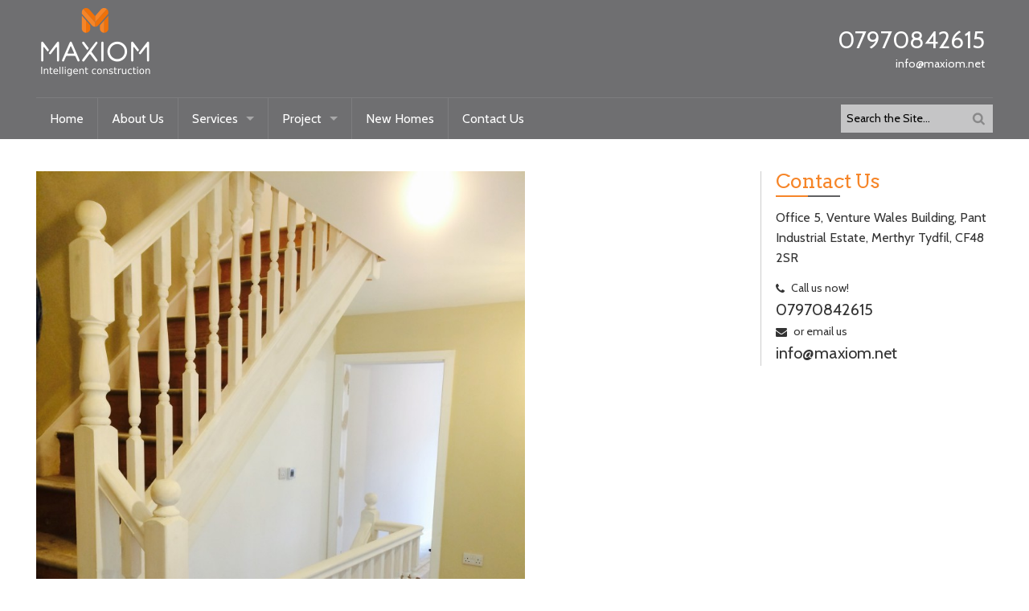

--- FILE ---
content_type: text/html; charset=UTF-8
request_url: http://www.maxiom.co.uk/file-06-08-2015-14-22-19/
body_size: 8961
content:
<!doctype html>

<!--[if lt IE 7]> <html class="no-js lt-ie9 lt-ie8 lt-ie7" lang="en-GB"> <![endif]-->
<!--[if IE 7]>    <html class="no-js lt-ie9 lt-ie8" lang="en-GB"> <![endif]-->
<!--[if IE 8]>    <html class="no-js lt-ie9" lang="en-GB"> <![endif]-->
<!--[if gt IE 8]><!--> <html lang="en-GB"> <!--<![endif]-->

<head>
	<meta charset="utf-8">

	<title>  File 06-08-2015 14 22 19</title>

	<!-- Google Chrome Frame for IE -->
	<meta http-equiv="X-UA-Compatible" content="IE=edge,chrome=1">

	<!-- mobile meta -->
	<meta name="HandheldFriendly" content="True">
	<meta name="MobileOptimized" content="320">
	<meta name="viewport" content="width=device-width, initial-scale=1.0"/>

	<!-- icons & favicons -->	
		<link rel="icon" href="http://www.maxiom.co.uk/wp-content/themes/Apex/favicon.ico">
		<link href='http://fonts.googleapis.com/css?family=Cabin' rel='stylesheet' type='text/css'>
	<style>
	  html body, body .accordion dd > a, body button, body .button, body .label, body .pricing-table .title, body .pricing-table .price, body .side-nav, body .side-nav li.active > a:first-child:not(.button), body .sub-nav dt, body .sub-nav dd, body .sub-nav li, body .tabs dd > a, body .top-bar-section ul li > a, body h1, body h2, body h3, body h4, body h5, body h6, body .commentlist .comment-reply-link{font-family: 'Cabin', sans-serif;}
	</style>
	  	<style  type='text/css'>
		html, body{font-size: px !important; }
	</style>
		<!--[if IE]>
		<link rel="shortcut icon" href="http://www.maxiom.co.uk/wp-content/themes/Apex/favicon.ico">
	<![endif]-->
	<meta name="msapplication-TileColor" content="#f01d4f">
	<meta name="msapplication-TileImage" content="http://www.maxiom.co.uk/wp-content/themes/Apex/library/images/win8-tile-icon.png">

	<link rel="pingback" href="http://www.maxiom.co.uk/xmlrpc.php">
	<meta name='robots' content='max-image-preview:large' />
<link rel='dns-prefetch' href='//ajax.googleapis.com' />
<link rel="alternate" type="application/rss+xml" title="Maxiom &raquo; Feed" href="http://www.maxiom.co.uk/feed/" />
<link rel="alternate" type="application/rss+xml" title="Maxiom &raquo; Comments Feed" href="http://www.maxiom.co.uk/comments/feed/" />
<link rel="alternate" type="application/rss+xml" title="Maxiom &raquo; File 06-08-2015 14 22 19 Comments Feed" href="http://www.maxiom.co.uk/feed/?attachment_id=561" />
<script type="text/javascript">
window._wpemojiSettings = {"baseUrl":"https:\/\/s.w.org\/images\/core\/emoji\/14.0.0\/72x72\/","ext":".png","svgUrl":"https:\/\/s.w.org\/images\/core\/emoji\/14.0.0\/svg\/","svgExt":".svg","source":{"concatemoji":"http:\/\/www.maxiom.co.uk\/wp-includes\/js\/wp-emoji-release.min.js"}};
/*! This file is auto-generated */
!function(i,n){var o,s,e;function c(e){try{var t={supportTests:e,timestamp:(new Date).valueOf()};sessionStorage.setItem(o,JSON.stringify(t))}catch(e){}}function p(e,t,n){e.clearRect(0,0,e.canvas.width,e.canvas.height),e.fillText(t,0,0);var t=new Uint32Array(e.getImageData(0,0,e.canvas.width,e.canvas.height).data),r=(e.clearRect(0,0,e.canvas.width,e.canvas.height),e.fillText(n,0,0),new Uint32Array(e.getImageData(0,0,e.canvas.width,e.canvas.height).data));return t.every(function(e,t){return e===r[t]})}function u(e,t,n){switch(t){case"flag":return n(e,"\ud83c\udff3\ufe0f\u200d\u26a7\ufe0f","\ud83c\udff3\ufe0f\u200b\u26a7\ufe0f")?!1:!n(e,"\ud83c\uddfa\ud83c\uddf3","\ud83c\uddfa\u200b\ud83c\uddf3")&&!n(e,"\ud83c\udff4\udb40\udc67\udb40\udc62\udb40\udc65\udb40\udc6e\udb40\udc67\udb40\udc7f","\ud83c\udff4\u200b\udb40\udc67\u200b\udb40\udc62\u200b\udb40\udc65\u200b\udb40\udc6e\u200b\udb40\udc67\u200b\udb40\udc7f");case"emoji":return!n(e,"\ud83e\udef1\ud83c\udffb\u200d\ud83e\udef2\ud83c\udfff","\ud83e\udef1\ud83c\udffb\u200b\ud83e\udef2\ud83c\udfff")}return!1}function f(e,t,n){var r="undefined"!=typeof WorkerGlobalScope&&self instanceof WorkerGlobalScope?new OffscreenCanvas(300,150):i.createElement("canvas"),a=r.getContext("2d",{willReadFrequently:!0}),o=(a.textBaseline="top",a.font="600 32px Arial",{});return e.forEach(function(e){o[e]=t(a,e,n)}),o}function t(e){var t=i.createElement("script");t.src=e,t.defer=!0,i.head.appendChild(t)}"undefined"!=typeof Promise&&(o="wpEmojiSettingsSupports",s=["flag","emoji"],n.supports={everything:!0,everythingExceptFlag:!0},e=new Promise(function(e){i.addEventListener("DOMContentLoaded",e,{once:!0})}),new Promise(function(t){var n=function(){try{var e=JSON.parse(sessionStorage.getItem(o));if("object"==typeof e&&"number"==typeof e.timestamp&&(new Date).valueOf()<e.timestamp+604800&&"object"==typeof e.supportTests)return e.supportTests}catch(e){}return null}();if(!n){if("undefined"!=typeof Worker&&"undefined"!=typeof OffscreenCanvas&&"undefined"!=typeof URL&&URL.createObjectURL&&"undefined"!=typeof Blob)try{var e="postMessage("+f.toString()+"("+[JSON.stringify(s),u.toString(),p.toString()].join(",")+"));",r=new Blob([e],{type:"text/javascript"}),a=new Worker(URL.createObjectURL(r),{name:"wpTestEmojiSupports"});return void(a.onmessage=function(e){c(n=e.data),a.terminate(),t(n)})}catch(e){}c(n=f(s,u,p))}t(n)}).then(function(e){for(var t in e)n.supports[t]=e[t],n.supports.everything=n.supports.everything&&n.supports[t],"flag"!==t&&(n.supports.everythingExceptFlag=n.supports.everythingExceptFlag&&n.supports[t]);n.supports.everythingExceptFlag=n.supports.everythingExceptFlag&&!n.supports.flag,n.DOMReady=!1,n.readyCallback=function(){n.DOMReady=!0}}).then(function(){return e}).then(function(){var e;n.supports.everything||(n.readyCallback(),(e=n.source||{}).concatemoji?t(e.concatemoji):e.wpemoji&&e.twemoji&&(t(e.twemoji),t(e.wpemoji)))}))}((window,document),window._wpemojiSettings);
</script>
<style type="text/css">
img.wp-smiley,
img.emoji {
	display: inline !important;
	border: none !important;
	box-shadow: none !important;
	height: 1em !important;
	width: 1em !important;
	margin: 0 0.07em !important;
	vertical-align: -0.1em !important;
	background: none !important;
	padding: 0 !important;
}
</style>
	<link rel='stylesheet' id='wp-block-library-css' href='http://www.maxiom.co.uk/wp-includes/css/dist/block-library/style.min.css' type='text/css' media='all' />
<style id='wp-block-library-inline-css' type='text/css'>
.has-text-align-justify{text-align:justify;}
</style>
<link rel='stylesheet' id='mediaelement-css' href='http://www.maxiom.co.uk/wp-includes/js/mediaelement/mediaelementplayer-legacy.min.css' type='text/css' media='all' />
<link rel='stylesheet' id='wp-mediaelement-css' href='http://www.maxiom.co.uk/wp-includes/js/mediaelement/wp-mediaelement.min.css' type='text/css' media='all' />
<style id='classic-theme-styles-inline-css' type='text/css'>
/*! This file is auto-generated */
.wp-block-button__link{color:#fff;background-color:#32373c;border-radius:9999px;box-shadow:none;text-decoration:none;padding:calc(.667em + 2px) calc(1.333em + 2px);font-size:1.125em}.wp-block-file__button{background:#32373c;color:#fff;text-decoration:none}
</style>
<style id='global-styles-inline-css' type='text/css'>
body{--wp--preset--color--black: #000000;--wp--preset--color--cyan-bluish-gray: #abb8c3;--wp--preset--color--white: #ffffff;--wp--preset--color--pale-pink: #f78da7;--wp--preset--color--vivid-red: #cf2e2e;--wp--preset--color--luminous-vivid-orange: #ff6900;--wp--preset--color--luminous-vivid-amber: #fcb900;--wp--preset--color--light-green-cyan: #7bdcb5;--wp--preset--color--vivid-green-cyan: #00d084;--wp--preset--color--pale-cyan-blue: #8ed1fc;--wp--preset--color--vivid-cyan-blue: #0693e3;--wp--preset--color--vivid-purple: #9b51e0;--wp--preset--gradient--vivid-cyan-blue-to-vivid-purple: linear-gradient(135deg,rgba(6,147,227,1) 0%,rgb(155,81,224) 100%);--wp--preset--gradient--light-green-cyan-to-vivid-green-cyan: linear-gradient(135deg,rgb(122,220,180) 0%,rgb(0,208,130) 100%);--wp--preset--gradient--luminous-vivid-amber-to-luminous-vivid-orange: linear-gradient(135deg,rgba(252,185,0,1) 0%,rgba(255,105,0,1) 100%);--wp--preset--gradient--luminous-vivid-orange-to-vivid-red: linear-gradient(135deg,rgba(255,105,0,1) 0%,rgb(207,46,46) 100%);--wp--preset--gradient--very-light-gray-to-cyan-bluish-gray: linear-gradient(135deg,rgb(238,238,238) 0%,rgb(169,184,195) 100%);--wp--preset--gradient--cool-to-warm-spectrum: linear-gradient(135deg,rgb(74,234,220) 0%,rgb(151,120,209) 20%,rgb(207,42,186) 40%,rgb(238,44,130) 60%,rgb(251,105,98) 80%,rgb(254,248,76) 100%);--wp--preset--gradient--blush-light-purple: linear-gradient(135deg,rgb(255,206,236) 0%,rgb(152,150,240) 100%);--wp--preset--gradient--blush-bordeaux: linear-gradient(135deg,rgb(254,205,165) 0%,rgb(254,45,45) 50%,rgb(107,0,62) 100%);--wp--preset--gradient--luminous-dusk: linear-gradient(135deg,rgb(255,203,112) 0%,rgb(199,81,192) 50%,rgb(65,88,208) 100%);--wp--preset--gradient--pale-ocean: linear-gradient(135deg,rgb(255,245,203) 0%,rgb(182,227,212) 50%,rgb(51,167,181) 100%);--wp--preset--gradient--electric-grass: linear-gradient(135deg,rgb(202,248,128) 0%,rgb(113,206,126) 100%);--wp--preset--gradient--midnight: linear-gradient(135deg,rgb(2,3,129) 0%,rgb(40,116,252) 100%);--wp--preset--font-size--small: 13px;--wp--preset--font-size--medium: 20px;--wp--preset--font-size--large: 36px;--wp--preset--font-size--x-large: 42px;--wp--preset--spacing--20: 0.44rem;--wp--preset--spacing--30: 0.67rem;--wp--preset--spacing--40: 1rem;--wp--preset--spacing--50: 1.5rem;--wp--preset--spacing--60: 2.25rem;--wp--preset--spacing--70: 3.38rem;--wp--preset--spacing--80: 5.06rem;--wp--preset--shadow--natural: 6px 6px 9px rgba(0, 0, 0, 0.2);--wp--preset--shadow--deep: 12px 12px 50px rgba(0, 0, 0, 0.4);--wp--preset--shadow--sharp: 6px 6px 0px rgba(0, 0, 0, 0.2);--wp--preset--shadow--outlined: 6px 6px 0px -3px rgba(255, 255, 255, 1), 6px 6px rgba(0, 0, 0, 1);--wp--preset--shadow--crisp: 6px 6px 0px rgba(0, 0, 0, 1);}:where(.is-layout-flex){gap: 0.5em;}:where(.is-layout-grid){gap: 0.5em;}body .is-layout-flow > .alignleft{float: left;margin-inline-start: 0;margin-inline-end: 2em;}body .is-layout-flow > .alignright{float: right;margin-inline-start: 2em;margin-inline-end: 0;}body .is-layout-flow > .aligncenter{margin-left: auto !important;margin-right: auto !important;}body .is-layout-constrained > .alignleft{float: left;margin-inline-start: 0;margin-inline-end: 2em;}body .is-layout-constrained > .alignright{float: right;margin-inline-start: 2em;margin-inline-end: 0;}body .is-layout-constrained > .aligncenter{margin-left: auto !important;margin-right: auto !important;}body .is-layout-constrained > :where(:not(.alignleft):not(.alignright):not(.alignfull)){max-width: var(--wp--style--global--content-size);margin-left: auto !important;margin-right: auto !important;}body .is-layout-constrained > .alignwide{max-width: var(--wp--style--global--wide-size);}body .is-layout-flex{display: flex;}body .is-layout-flex{flex-wrap: wrap;align-items: center;}body .is-layout-flex > *{margin: 0;}body .is-layout-grid{display: grid;}body .is-layout-grid > *{margin: 0;}:where(.wp-block-columns.is-layout-flex){gap: 2em;}:where(.wp-block-columns.is-layout-grid){gap: 2em;}:where(.wp-block-post-template.is-layout-flex){gap: 1.25em;}:where(.wp-block-post-template.is-layout-grid){gap: 1.25em;}.has-black-color{color: var(--wp--preset--color--black) !important;}.has-cyan-bluish-gray-color{color: var(--wp--preset--color--cyan-bluish-gray) !important;}.has-white-color{color: var(--wp--preset--color--white) !important;}.has-pale-pink-color{color: var(--wp--preset--color--pale-pink) !important;}.has-vivid-red-color{color: var(--wp--preset--color--vivid-red) !important;}.has-luminous-vivid-orange-color{color: var(--wp--preset--color--luminous-vivid-orange) !important;}.has-luminous-vivid-amber-color{color: var(--wp--preset--color--luminous-vivid-amber) !important;}.has-light-green-cyan-color{color: var(--wp--preset--color--light-green-cyan) !important;}.has-vivid-green-cyan-color{color: var(--wp--preset--color--vivid-green-cyan) !important;}.has-pale-cyan-blue-color{color: var(--wp--preset--color--pale-cyan-blue) !important;}.has-vivid-cyan-blue-color{color: var(--wp--preset--color--vivid-cyan-blue) !important;}.has-vivid-purple-color{color: var(--wp--preset--color--vivid-purple) !important;}.has-black-background-color{background-color: var(--wp--preset--color--black) !important;}.has-cyan-bluish-gray-background-color{background-color: var(--wp--preset--color--cyan-bluish-gray) !important;}.has-white-background-color{background-color: var(--wp--preset--color--white) !important;}.has-pale-pink-background-color{background-color: var(--wp--preset--color--pale-pink) !important;}.has-vivid-red-background-color{background-color: var(--wp--preset--color--vivid-red) !important;}.has-luminous-vivid-orange-background-color{background-color: var(--wp--preset--color--luminous-vivid-orange) !important;}.has-luminous-vivid-amber-background-color{background-color: var(--wp--preset--color--luminous-vivid-amber) !important;}.has-light-green-cyan-background-color{background-color: var(--wp--preset--color--light-green-cyan) !important;}.has-vivid-green-cyan-background-color{background-color: var(--wp--preset--color--vivid-green-cyan) !important;}.has-pale-cyan-blue-background-color{background-color: var(--wp--preset--color--pale-cyan-blue) !important;}.has-vivid-cyan-blue-background-color{background-color: var(--wp--preset--color--vivid-cyan-blue) !important;}.has-vivid-purple-background-color{background-color: var(--wp--preset--color--vivid-purple) !important;}.has-black-border-color{border-color: var(--wp--preset--color--black) !important;}.has-cyan-bluish-gray-border-color{border-color: var(--wp--preset--color--cyan-bluish-gray) !important;}.has-white-border-color{border-color: var(--wp--preset--color--white) !important;}.has-pale-pink-border-color{border-color: var(--wp--preset--color--pale-pink) !important;}.has-vivid-red-border-color{border-color: var(--wp--preset--color--vivid-red) !important;}.has-luminous-vivid-orange-border-color{border-color: var(--wp--preset--color--luminous-vivid-orange) !important;}.has-luminous-vivid-amber-border-color{border-color: var(--wp--preset--color--luminous-vivid-amber) !important;}.has-light-green-cyan-border-color{border-color: var(--wp--preset--color--light-green-cyan) !important;}.has-vivid-green-cyan-border-color{border-color: var(--wp--preset--color--vivid-green-cyan) !important;}.has-pale-cyan-blue-border-color{border-color: var(--wp--preset--color--pale-cyan-blue) !important;}.has-vivid-cyan-blue-border-color{border-color: var(--wp--preset--color--vivid-cyan-blue) !important;}.has-vivid-purple-border-color{border-color: var(--wp--preset--color--vivid-purple) !important;}.has-vivid-cyan-blue-to-vivid-purple-gradient-background{background: var(--wp--preset--gradient--vivid-cyan-blue-to-vivid-purple) !important;}.has-light-green-cyan-to-vivid-green-cyan-gradient-background{background: var(--wp--preset--gradient--light-green-cyan-to-vivid-green-cyan) !important;}.has-luminous-vivid-amber-to-luminous-vivid-orange-gradient-background{background: var(--wp--preset--gradient--luminous-vivid-amber-to-luminous-vivid-orange) !important;}.has-luminous-vivid-orange-to-vivid-red-gradient-background{background: var(--wp--preset--gradient--luminous-vivid-orange-to-vivid-red) !important;}.has-very-light-gray-to-cyan-bluish-gray-gradient-background{background: var(--wp--preset--gradient--very-light-gray-to-cyan-bluish-gray) !important;}.has-cool-to-warm-spectrum-gradient-background{background: var(--wp--preset--gradient--cool-to-warm-spectrum) !important;}.has-blush-light-purple-gradient-background{background: var(--wp--preset--gradient--blush-light-purple) !important;}.has-blush-bordeaux-gradient-background{background: var(--wp--preset--gradient--blush-bordeaux) !important;}.has-luminous-dusk-gradient-background{background: var(--wp--preset--gradient--luminous-dusk) !important;}.has-pale-ocean-gradient-background{background: var(--wp--preset--gradient--pale-ocean) !important;}.has-electric-grass-gradient-background{background: var(--wp--preset--gradient--electric-grass) !important;}.has-midnight-gradient-background{background: var(--wp--preset--gradient--midnight) !important;}.has-small-font-size{font-size: var(--wp--preset--font-size--small) !important;}.has-medium-font-size{font-size: var(--wp--preset--font-size--medium) !important;}.has-large-font-size{font-size: var(--wp--preset--font-size--large) !important;}.has-x-large-font-size{font-size: var(--wp--preset--font-size--x-large) !important;}
.wp-block-navigation a:where(:not(.wp-element-button)){color: inherit;}
:where(.wp-block-post-template.is-layout-flex){gap: 1.25em;}:where(.wp-block-post-template.is-layout-grid){gap: 1.25em;}
:where(.wp-block-columns.is-layout-flex){gap: 2em;}:where(.wp-block-columns.is-layout-grid){gap: 2em;}
.wp-block-pullquote{font-size: 1.5em;line-height: 1.6;}
</style>
<link rel='stylesheet' id='slick-css' href='http://www.maxiom.co.uk/wp-content/plugins/so-widgets-bundle/css/lib/slick.css' type='text/css' media='all' />
<link rel='stylesheet' id='sow-post-carousel-base-ad93eedad001-css' href='http://www.maxiom.co.uk/wp-content/uploads/siteorigin-widgets/sow-post-carousel-base-ad93eedad001.css' type='text/css' media='all' />
<link rel='stylesheet' id='tmpl-stylesheet-css' href='http://www.maxiom.co.uk/wp-content/themes/Apex/library/css/style.css' type='text/css' media='all' />
<link rel='stylesheet' id='tmpl-admin-style-css' href='http://www.maxiom.co.uk/wp-content/themes/Apex/functions/theme_options.css' type='text/css' media='all' />
<link rel='stylesheet' id='jetpack_css-css' href='http://www.maxiom.co.uk/wp-content/plugins/jetpack/css/jetpack.css' type='text/css' media='all' />
<script type='text/javascript' src='http://ajax.googleapis.com/ajax/libs/jquery/2.0.3/jquery.min.js' id='jquery-js'></script>
<script type='text/javascript' src='http://www.maxiom.co.uk/wp-content/plugins/so-widgets-bundle/js/lib/slick.min.js' id='slick-js'></script>
<script type='text/javascript' src='http://www.maxiom.co.uk/wp-content/themes/Apex/library/js/modernizr.js' id='modernizr-js'></script>
<link rel="https://api.w.org/" href="http://www.maxiom.co.uk/wp-json/" /><link rel="alternate" type="application/json" href="http://www.maxiom.co.uk/wp-json/wp/v2/media/561" /><link rel='shortlink' href='http://www.maxiom.co.uk/?p=561' />
<link rel="alternate" type="application/json+oembed" href="http://www.maxiom.co.uk/wp-json/oembed/1.0/embed?url=http%3A%2F%2Fwww.maxiom.co.uk%2Ffile-06-08-2015-14-22-19%2F" />
<link rel="alternate" type="text/xml+oembed" href="http://www.maxiom.co.uk/wp-json/oembed/1.0/embed?url=http%3A%2F%2Fwww.maxiom.co.uk%2Ffile-06-08-2015-14-22-19%2F&#038;format=xml" />

	<!-- Drop Google Analytics here -->
	<!-- end analytics -->
	</head>

<body class="attachment attachment-template-default single single-attachment postid-561 attachmentid-561 attachment-jpeg"  >


<div class="off-canvas-wrap" data-offcanvas>
	<div class="inner-wrap">
		<div id="container">

		<header class="header" role="banner">
			 
			<div id="inner-header" class="row" >
				<div class="large-12 columns show-for-large-up hide-for-xsmall-only">
					<div class="row">
						<div class="large-6 medium-6 columns">
							<div id="logo">
																<a href="http://www.maxiom.co.uk" rel="nofollow">
									<img src="http://www.maxiom.co.uk/wp-content/uploads/2015/04/maxiom-logo-White.png" title="Maxiom Homes &#8211; Heating and Renewable Energy &#8211; Intelligent Systems &#8211; Community and Historical"/>
								</a>
															</div>
													</div>
													<div class="large-6 medium-6 columns add-img text-right">
								<div id="text-1" class="widget widget_text"><div class="widget-wrap widget-inside"><h3 class="widget-title h2">07970842615</h3>			<div class="textwidget"><p>info@maxiom.net</p>
</div>
		</div></div>							</div>
													
					</div>
					
				</div>
				<!-- Navigation - Desktop Devices -->
<div class="large-12 columns show-for-large-up hide-for-xsmall-only">
<!-- If you want to use the more traditional "fixed" navigation.
 simply replace "sticky" with "fixed" -->
	<nav class="top-bar" data-topbar>
        <ul class="title-area">
            <!-- Title Area -->
            <li class="toggle-topbar menu-icon">
                <a href="#"><span>Menu</span></a>
            </li>
        </ul>	
        
        <section class="top-bar-section">
            <ul id="menu-main-menu" class=""><li id="menu-item-125" class="menu-item menu-item-type-post_type menu-item-object-page menu-item-home menu-item-125"><a href="http://www.maxiom.co.uk/">Home</a></li>
<li id="menu-item-123" class="menu-item menu-item-type-post_type menu-item-object-page menu-item-123"><a href="http://www.maxiom.co.uk/about-us/">About Us</a></li>
<li id="menu-item-1171" class="menu-item menu-item-type-post_type menu-item-object-page menu-item-has-children menu-item-1171 has-dropdown"><a href="http://www.maxiom.co.uk/services/">Services</a>
<ul class="dropdown">
	<li id="menu-item-175" class="menu-item menu-item-type-post_type menu-item-object-page menu-item-175"><a href="http://www.maxiom.co.uk/services/maxiom-homes/">Maxiom Homes</a></li>
	<li id="menu-item-173" class="menu-item menu-item-type-post_type menu-item-object-page menu-item-173"><a href="http://www.maxiom.co.uk/services/intelligent-systems/">Intelligent Systems</a></li>
	<li id="menu-item-172" class="menu-item menu-item-type-post_type menu-item-object-page menu-item-172"><a href="http://www.maxiom.co.uk/services/communityhistorical-restoration/">Community/Historical Restoration</a></li>
</ul>
</li>
<li id="menu-item-694" class="menu-item menu-item-type-taxonomy menu-item-object-property-category menu-item-has-children menu-item-694 has-dropdown"><a href="http://www.maxiom.co.uk/property-category/project/">Project</a>
<ul class="dropdown">
	<li id="menu-item-690" class="menu-item menu-item-type-taxonomy menu-item-object-property-category menu-item-690"><a title="Current Building Projects" href="http://www.maxiom.co.uk/property-category/current/">Current</a></li>
	<li id="menu-item-689" class="menu-item menu-item-type-taxonomy menu-item-object-property-category menu-item-has-children menu-item-689 has-dropdown"><a title="Past Building Projects" href="http://www.maxiom.co.uk/property-category/past/">Past</a>
	<ul class="dropdown">
		<li id="menu-item-1176" class="menu-item menu-item-type-post_type menu-item-object-property menu-item-1176"><a href="http://www.maxiom.co.uk/property/gelligaer-road/">Gelligaer Road – Trelewis</a></li>
		<li id="menu-item-1154" class="menu-item menu-item-type-post_type menu-item-object-property menu-item-1154"><a href="http://www.maxiom.co.uk/property/la-roche-quakers-yard/">La Roche – Quakers Yard</a></li>
		<li id="menu-item-677" class="menu-item menu-item-type-post_type menu-item-object-property menu-item-677"><a href="http://www.maxiom.co.uk/property/woodlandview/">Woodland View Raglan</a></li>
		<li id="menu-item-693" class="menu-item menu-item-type-post_type menu-item-object-property menu-item-693"><a href="http://www.maxiom.co.uk/property/plot-9-beacon-heights-detached-4-5-bedroom/">Beacon Heights – Plot 9</a></li>
		<li id="menu-item-1098" class="menu-item menu-item-type-post_type menu-item-object-property menu-item-1098"><a href="http://www.maxiom.co.uk/property/beacon-heights-plot-35-35a/">Beacon Heights – Plot 35 &#038; 35a</a></li>
		<li id="menu-item-250" class="menu-item menu-item-type-post_type menu-item-object-property menu-item-250"><a href="http://www.maxiom.co.uk/property/nyth-bran/">Nyth Bran</a></li>
		<li id="menu-item-699" class="menu-item menu-item-type-post_type menu-item-object-property menu-item-699"><a href="http://www.maxiom.co.uk/property/beacon-heights-plot-29/">Beacon Heights – Plot 29</a></li>
		<li id="menu-item-248" class="menu-item menu-item-type-post_type menu-item-object-property menu-item-248"><a href="http://www.maxiom.co.uk/property/coed-cymru-ty-unnos-royal-welsh/">Coed Cymru – Ty Unnos Royal Welsh</a></li>
		<li id="menu-item-249" class="menu-item menu-item-type-post_type menu-item-object-property menu-item-249"><a href="http://www.maxiom.co.uk/property/beacon-heights/">Beacon Heights – Plot 30</a></li>
		<li id="menu-item-630" class="menu-item menu-item-type-post_type menu-item-object-property menu-item-630"><a href="http://www.maxiom.co.uk/property/beacon-heights-plot-7/">Beacon Heights – Plot 7</a></li>
	</ul>
</li>
</ul>
</li>
<li id="menu-item-671" class="menu-item menu-item-type-post_type menu-item-object-page menu-item-671"><a href="http://www.maxiom.co.uk/new-homes/">New Homes</a></li>
<li id="menu-item-178" class="menu-item menu-item-type-post_type menu-item-object-page menu-item-178"><a href="http://www.maxiom.co.uk/contact-us/">Contact Us</a></li>
</ul>            <ul class="right nav-search">
              <!-- Search | has-form wrapper -->
              <li class="has-form">
                <div id="search-1" class="widget widget_search"><div class="widget-wrap widget-inside"><form role="search" method="get" id="searchform" action="http://www.maxiom.co.uk/" >
	<input type="text" value="" name="s" id="s" placeholder="Search the Site..." />
	<input name="post_type[]" value="property" type="hidden">
	<input type="submit" id="searchsubmit" class="button" value="Search" />
	</form></div></div>              </li>
            </ul>
                    </section>
    </nav>
</div>

<!-- #End Desktop Devices -->

<!-- Small devices - show site title e.g width <= 480px -->
<div class="large-12 columns hide-for-large-up lpn rpn">
	<div class="contain-to-grid">
		<nav class="tab-bar">
			<section class="middle tab-bar-section">
				<h1 class="title"><a href="http://www.maxiom.co.uk" rel="nofollow">Maxiom</a></h1>
			</section>
			<section class="left-small">
				<a class="left-off-canvas-toggle menu-icon" ><span></span></a>
			</section>
		</nav>
	</div>
</div>
<!-- Small devices Navigation  e.g width <= 480px -->						
<aside class="left-off-canvas-menu hide-for-large-up">
			<div id="nav_menu-2" class="widget widget_nav_menu"><div class="widget-wrap widget-inside"><h3 class="widget-title h2">Maxiom</h3><div class="menu-main-menu-container"><ul id="menu-main-menu-1" class="menu"><li class="menu-item menu-item-type-post_type menu-item-object-page menu-item-home menu-item-125"><a href="http://www.maxiom.co.uk/">Home</a></li>
<li class="menu-item menu-item-type-post_type menu-item-object-page menu-item-123"><a href="http://www.maxiom.co.uk/about-us/">About Us</a></li>
<li class="menu-item menu-item-type-post_type menu-item-object-page menu-item-has-children menu-item-1171 has-dropdown"><a href="http://www.maxiom.co.uk/services/">Services</a>
<ul class="dropdown">
	<li class="menu-item menu-item-type-post_type menu-item-object-page menu-item-175"><a href="http://www.maxiom.co.uk/services/maxiom-homes/">Maxiom Homes</a></li>
	<li class="menu-item menu-item-type-post_type menu-item-object-page menu-item-173"><a href="http://www.maxiom.co.uk/services/intelligent-systems/">Intelligent Systems</a></li>
	<li class="menu-item menu-item-type-post_type menu-item-object-page menu-item-172"><a href="http://www.maxiom.co.uk/services/communityhistorical-restoration/">Community/Historical Restoration</a></li>
</ul>
</li>
<li class="menu-item menu-item-type-taxonomy menu-item-object-property-category menu-item-has-children menu-item-694 has-dropdown"><a href="http://www.maxiom.co.uk/property-category/project/">Project</a>
<ul class="dropdown">
	<li class="menu-item menu-item-type-taxonomy menu-item-object-property-category menu-item-690"><a title="Current Building Projects" href="http://www.maxiom.co.uk/property-category/current/">Current</a></li>
	<li class="menu-item menu-item-type-taxonomy menu-item-object-property-category menu-item-has-children menu-item-689 has-dropdown"><a title="Past Building Projects" href="http://www.maxiom.co.uk/property-category/past/">Past</a>
	<ul class="dropdown">
		<li class="menu-item menu-item-type-post_type menu-item-object-property menu-item-1176"><a href="http://www.maxiom.co.uk/property/gelligaer-road/">Gelligaer Road – Trelewis</a></li>
		<li class="menu-item menu-item-type-post_type menu-item-object-property menu-item-1154"><a href="http://www.maxiom.co.uk/property/la-roche-quakers-yard/">La Roche – Quakers Yard</a></li>
		<li class="menu-item menu-item-type-post_type menu-item-object-property menu-item-677"><a href="http://www.maxiom.co.uk/property/woodlandview/">Woodland View Raglan</a></li>
		<li class="menu-item menu-item-type-post_type menu-item-object-property menu-item-693"><a href="http://www.maxiom.co.uk/property/plot-9-beacon-heights-detached-4-5-bedroom/">Beacon Heights – Plot 9</a></li>
		<li class="menu-item menu-item-type-post_type menu-item-object-property menu-item-1098"><a href="http://www.maxiom.co.uk/property/beacon-heights-plot-35-35a/">Beacon Heights – Plot 35 &#038; 35a</a></li>
		<li class="menu-item menu-item-type-post_type menu-item-object-property menu-item-250"><a href="http://www.maxiom.co.uk/property/nyth-bran/">Nyth Bran</a></li>
		<li class="menu-item menu-item-type-post_type menu-item-object-property menu-item-699"><a href="http://www.maxiom.co.uk/property/beacon-heights-plot-29/">Beacon Heights – Plot 29</a></li>
		<li class="menu-item menu-item-type-post_type menu-item-object-property menu-item-248"><a href="http://www.maxiom.co.uk/property/coed-cymru-ty-unnos-royal-welsh/">Coed Cymru – Ty Unnos Royal Welsh</a></li>
		<li class="menu-item menu-item-type-post_type menu-item-object-property menu-item-249"><a href="http://www.maxiom.co.uk/property/beacon-heights/">Beacon Heights – Plot 30</a></li>
		<li class="menu-item menu-item-type-post_type menu-item-object-property menu-item-630"><a href="http://www.maxiom.co.uk/property/beacon-heights-plot-7/">Beacon Heights – Plot 7</a></li>
	</ul>
</li>
</ul>
</li>
<li class="menu-item menu-item-type-post_type menu-item-object-page menu-item-671"><a href="http://www.maxiom.co.uk/new-homes/">New Homes</a></li>
<li class="menu-item menu-item-type-post_type menu-item-object-page menu-item-178"><a href="http://www.maxiom.co.uk/contact-us/">Contact Us</a></li>
</ul></div></div></div>		<ul class="nav-search lmn">
      <!-- Search | has-form wrapper -->
      <li class="has-form">
        <div id="search-1" class="widget widget_search"><div class="widget-wrap widget-inside"><form role="search" method="get" id="searchform" action="http://www.maxiom.co.uk/" >
	<input type="text" value="" name="s" id="s" placeholder="Search the Site..." />
	<input name="post_type[]" value="property" type="hidden">
	<input type="submit" id="searchsubmit" class="button" value="Search" />
	</form></div></div>      </li>
    </ul>
</aside>
<a class="exit-off-canvas"></a>
			</div> <!-- end #inner-header -->
		</header> <!-- end header -->			
<div id="content">
	
	<div id="inner-content" class="row clearfix">
		
		<div id="main" class="large-9 medium-12 columns first clearfix" role="main">
						 <div id="single-post-main" class="clearfix"></div>
					
					<div class="entry-attachment">
						<div class="attachment">
							<a href="http://www.maxiom.co.uk/img_4678/" rel="attachment"><img width="608" height="810" src="http://www.maxiom.co.uk/wp-content/uploads/2015/08/File-06-08-2015-14-22-19.jpeg" class="attachment-810x810 size-810x810" alt="" decoding="async" loading="lazy" srcset="http://www.maxiom.co.uk/wp-content/uploads/2015/08/File-06-08-2015-14-22-19.jpeg 2448w, http://www.maxiom.co.uk/wp-content/uploads/2015/08/File-06-08-2015-14-22-19-225x300.jpeg 225w, http://www.maxiom.co.uk/wp-content/uploads/2015/08/File-06-08-2015-14-22-19-768x1024.jpeg 768w" sizes="(max-width: 608px) 100vw, 608px" /></a>						</div><!-- .attachment -->
					</div>
				<!-- Author box -->
				<div class="author_cont">
					<div class="author_photo">
										   <article id="post-author">
							<div class="profile-image">
								<img alt='' src='http://0.gravatar.com/avatar/cc3fed0cb22c71ecf4f041aab4816d11?s=96&#038;d=mm&#038;r=g' srcset='http://0.gravatar.com/avatar/cc3fed0cb22c71ecf4f041aab4816d11?s=192&#038;d=mm&#038;r=g 2x' class='avatar avatar-96 photo' height='96' width='96' loading='lazy' decoding='async'/>							</div>
							<div class="profile-content">
								<h5><a href="http://www.maxiom.co.uk/author/kate/" class="author_name"><strong>Kate Taylor</strong></a></h5>
								<p> </p>
								
							</div>
						</article>
					</div>	
				</div>	
				<!-- Author box End -->				
			   
<!-- You can start editing here. -->


		
	<!-- If comments are closed. -->
	<!--p class="nocomments">Comments are closed.</p-->

	



		</div> <!-- end #main -->

		  <!-- Post Detail  Page sidebar -->
		<div id="sidebar1" class="sidebar large-3 medium-12 columns" role="complementary">

				
				<!-- This content shows up if there are no widgets defined in the backend. -->
									
				<div id="tmpl_contact_details-2" class="widget contact_details"><div class="widget-wrap widget-inside"><div class="row"><div class="large-5 columns"><h3 class="widget-title h2">Contact Us</h3></div><div class="large-7 columns"><p class="contact_address address address-text">Office 5, Venture Wales Building, Pant Industrial Estate, Merthyr Tydfil, CF48 2SR</p></div></div>		<div class="row address-meta">
					<!--Contact number -->
			<div class="small-6 columns">			
				
				<i class="fa fa-phone"></i>
				<span class="contact_text">Call us now!</span>
										<span class="contact_number">07970842615</span>
						
			</div>
		
					<!-- Contact Email-->
			<div class="small-6 columns">			
				
				<i class="fa fa-envelope"></i>
				<span class="contact_email_text">or email us</span>
										<span class="contact_email">info@maxiom.net</span>
						
			</div>
				</div>
		</div></div>
				
		</div>
		<!-- Post Detail Page sidebar End-->

	</div> <!-- end #inner-content -->

</div> <!-- end #content -->

		<footer class="footer" role="contentinfo">			
						
			

			<div id="inner-footer" class="row clearfix">
								<div class="footer-bottom"> 
					<div class="large-12 medium-12 columns">		
						<div class="columns footer-meta">
							<p class="source-org copyright left">&copy; 2026 Maxiom.</p>
													</div>
					</div>		
				</div>
			</div> <!-- end #inner-footer -->			
		</footer> <!-- end .footer -->
		</div> <!-- end #container -->
	</div> <!-- end .inner-wrap -->
</div> <!-- end .off-canvas-wrap -->
				
<!-- all js scripts are loaded in library/templatic.php -->
<script type='text/javascript' src='http://www.maxiom.co.uk/wp-content/plugins/so-widgets-bundle/js/carousel.min.js' id='sow-carousel-js'></script>
<script type='text/javascript' src='http://www.maxiom.co.uk/wp-content/plugins/so-widgets-bundle/widgets/post-carousel/js/script.min.js' id='sow-post-carousel-js'></script>
<script type='text/javascript' src='http://www.maxiom.co.uk/wp-content/themes/Apex/library/js/foundation.min.js' id='foundation-js-js'></script>
<script type='text/javascript' src='http://www.maxiom.co.uk/wp-content/themes/Apex/library/js/foundation.orbit.js' id='foundation-orbit-js-js'></script>
<script type='text/javascript' src='http://www.maxiom.co.uk/wp-content/themes/Apex/library/js/foundation.interchange.js' id='foundation-interchange-js-js'></script>
<script type='text/javascript' src='http://www.maxiom.co.uk/wp-content/themes/Apex/library/js/fastclick.js' id='fastclick-js-js'></script>
<script type='text/javascript' src='http://www.maxiom.co.uk/wp-includes/js/comment-reply.min.js' id='comment-reply-js'></script>
<script type='text/javascript' src='http://www.maxiom.co.uk/wp-content/themes/Apex/library/js/scripts.js' id='tmpl-js-js'></script>
</body>
<!-- Bodu End -->
</html> <!-- end page -->


--- FILE ---
content_type: text/css
request_url: http://www.maxiom.co.uk/wp-content/themes/Apex/library/css/style.css
body_size: 245655
content:
@charset "UTF-8";
@import "//fonts.googleapis.com/css?family=Open+Sans:300italic,400italic,700italic,400,300,700";
@import "//netdna.bootstrapcdn.com/font-awesome/4.0.3/css/font-awesome.min.css";/*! normalize.css v3.0.1 | MIT License | git.io/normalize */
@import "//fonts.googleapis.com/css?family=Arvo:400,700";
html {
	font-family: sans-serif;
	-ms-text-size-adjust: 100%;
	-webkit-text-size-adjust: 100%
}
body {
	margin: 0
}
article, aside, details, figcaption, figure, footer, header, hgroup, main, nav, section, summary {
	display: block
}
audio, canvas, progress, video {
	display: inline-block;
	vertical-align: baseline
}
audio:not([controls]) {
	display: none;
	height: 0
}
[hidden], template {
display:none
}
a {
	background: transparent
}
a:active, a:hover {
	outline: 0
}
abbr[title] {
	border-bottom: 1px dotted
}
b, strong {
	font-weight: bold
}
dfn {
	font-style: italic
}
h1 {
	font-size: 2em;
	margin: 0.67em 0
}
mark {
	background: #ff0;
	color: #000
}
small {
	font-size: 80%
}
sub, sup {
	font-size: 75%;
	line-height: 0;
	position: relative;
	vertical-align: baseline
}
sup {
	top: -0.5em
}
sub {
	bottom: -0.25em
}
img {
	border: 0
}
svg:not(:root) {
	overflow: hidden
}
figure {
	margin: 1em 40px
}
hr {
	-moz-box-sizing: content-box;
	box-sizing: content-box;
	height: 0
}
pre {
	overflow: auto
}
code, kbd, pre, samp {
	font-family: monospace, monospace;
	font-size: 1em
}
button, input, optgroup, select, textarea {
	color: inherit;
	font: inherit;
	margin: 0
}
button {
	overflow: visible
}
button, select {
	text-transform: none
}
button, html input[type="button"], input[type="reset"], input[type="submit"] {
	-webkit-appearance: button;
	cursor: pointer
}
button[disabled], html input[disabled] {
	cursor: default
}
button::-moz-focus-inner, input::-moz-focus-inner {
border:0;
padding:0
}
input {
	line-height: normal
}
input[type="checkbox"], input[type="radio"] {
	box-sizing: border-box;
	padding: 0
}
input[type="number"]::-webkit-inner-spin-button, input[type="number"]::-webkit-outer-spin-button {
height:auto
}
input[type="search"] {
	-webkit-appearance: textfield;
	-moz-box-sizing: content-box;
	-webkit-box-sizing: content-box;
	box-sizing: content-box
}
input[type="search"]::-webkit-search-cancel-button, input[type="search"]::-webkit-search-decoration {
-webkit-appearance:none
}
fieldset {
	border: 1px solid #c0c0c0;
	margin: 0 2px;
	padding: 0.35em 0.625em 0.75em
}
legend {
	border: 0;
	padding: 0
}
textarea {
	overflow: auto
}
optgroup {
	font-weight: bold
}
table {
	border-collapse: collapse;
	border-spacing: 0
}
td, th {
	padding: 0
}
.image-replacement {
	text-indent: 100%;
	white-space: nowrap;
	overflow: hidden
}
span.amp {
	font-family: Baskerville, 'Goudy Old Style', Palatino, 'Book Antiqua', serif !important;
	font-style: italic
}
@media only screen and (max-width: 25em) {
.xsmall-only-text-left {
	text-align: left !important
}
.xsmall-only-text-right {
	text-align: right !important
}
.xsmall-only-text-center {
	text-align: center !important
}
.xsmall-only-text-justify {
	text-align: justify !important
}
}
meta.foundation-version {
	font-family: "/5.2.3/"
}
meta.foundation-mq-small {
	font-family: "/only screen and (min-width:25.063em)/";
	width: 25.063em
}
meta.foundation-mq-medium {
	font-family: "/only screen and (min-width:40.063em)/";
	width: 40.063em
}
meta.foundation-mq-large {
	font-family: "/only screen and (min-width:64.063em)/";
	width: 64.063em
}
meta.foundation-mq-xlarge {
	font-family: "/only screen and (min-width:90.063em)/";
	width: 90.063em
}
meta.foundation-mq-xxlarge {
	font-family: "/only screen and (min-width:120.063em)/";
	width: 120.063em
}
meta.foundation-data-attribute-namespace {
	font-family: false
}
html, body {
	height: 100%
}
*, *:before, *:after {
	-webkit-box-sizing: border-box;
	-moz-box-sizing: border-box;
	box-sizing: border-box
}
html, body {
	font-size: 14px
}
body {
	background: #fff;
	color: #333;
	padding: 0;
	margin: 0;
	font-family: "Open Sans", Arial, sans-serif;
	font-weight: normal;
	font-style: normal;
	line-height: 1;
	position: relative;
	cursor: default
}
a:hover {
	cursor: pointer
}
img {
	max-width: 100%;
	height: auto
}
img {
	-ms-interpolation-mode: bicubic
}
#map_canvas img, #map_canvas embed, #map_canvas object, .map_canvas img, .map_canvas embed, .map_canvas object {
	max-width: none !important
}
.left {
	float: left !important
}
.right {
	float: right !important
}
.clearfix:before, .clearfix:after {
	content: " ";
	display: table
}
.clearfix:after {
	clear: both
}
.hide {
	display: none
}
.antialiased {
	-webkit-font-smoothing: antialiased;
	-moz-osx-font-smoothing: grayscale
}
img {
	display: inline-block;
	vertical-align: middle
}
textarea {
	height: auto;
	min-height: 50px
}
select {
	width: 100%
}
.row {
	width: 100%;
	margin-left: auto;
	margin-right: auto;
	margin-top: 0;
	margin-bottom: 0;
	max-width: 87.5rem
}
.row:before, .row:after {
	content: " ";
	display: table
}
.row:after {
	clear: both
}
.row.collapse>.column, .row.collapse>.columns {
	padding-left: 0;
	padding-right: 0
}
.row.collapse .row {
	margin-left: 0;
	margin-right: 0
}
.row .row {
	width: auto;
	margin-left: -1.25rem;
	margin-right: -1.25rem;
	margin-top: 0;
	margin-bottom: 0;
	max-width: none
}
.row .row:before, .row .row:after {
	content: " ";
	display: table
}
.row .row:after {
	clear: both
}
.row .row.collapse {
	width: auto;
	margin: 0;
	max-width: none
}
.row .row.collapse:before, .row .row.collapse:after {
	content: " ";
	display: table
}
.row .row.collapse:after {
	clear: both
}
.column, .columns {
	padding-left: 1.25rem;
	padding-right: 1.25rem;
	width: 100%;
	float: left
}
[class*="column"]+[class*="column"]:last-child {
float:right
}
[class*="column"]+[class*="column"].end {
float:left
}
@media only screen and (min-width: 25.063em) {
.small-push-0 {
	position: relative;
	left: 0%;
	right: auto
}
.small-pull-0 {
	position: relative;
	right: 0%;
	left: auto
}
.small-push-1 {
	position: relative;
	left: 8.33333%;
	right: auto
}
.small-pull-1 {
	position: relative;
	right: 8.33333%;
	left: auto
}
.small-push-2 {
	position: relative;
	left: 16.66667%;
	right: auto
}
.small-pull-2 {
	position: relative;
	right: 16.66667%;
	left: auto
}
.small-push-3 {
	position: relative;
	left: 25%;
	right: auto
}
.small-pull-3 {
	position: relative;
	right: 25%;
	left: auto
}
.small-push-4 {
	position: relative;
	left: 33.33333%;
	right: auto
}
.small-pull-4 {
	position: relative;
	right: 33.33333%;
	left: auto
}
.small-push-5 {
	position: relative;
	left: 41.66667%;
	right: auto
}
.small-pull-5 {
	position: relative;
	right: 41.66667%;
	left: auto
}
.small-push-6 {
	position: relative;
	left: 50%;
	right: auto
}
.small-pull-6 {
	position: relative;
	right: 50%;
	left: auto
}
.small-push-7 {
	position: relative;
	left: 58.33333%;
	right: auto
}
.small-pull-7 {
	position: relative;
	right: 58.33333%;
	left: auto
}
.small-push-8 {
	position: relative;
	left: 66.66667%;
	right: auto
}
.small-pull-8 {
	position: relative;
	right: 66.66667%;
	left: auto
}
.small-push-9 {
	position: relative;
	left: 75%;
	right: auto
}
.small-pull-9 {
	position: relative;
	right: 75%;
	left: auto
}
.small-push-10 {
	position: relative;
	left: 83.33333%;
	right: auto
}
.small-pull-10 {
	position: relative;
	right: 83.33333%;
	left: auto
}
.small-push-11 {
	position: relative;
	left: 91.66667%;
	right: auto
}
.small-pull-11 {
	position: relative;
	right: 91.66667%;
	left: auto
}
.column, .columns {
	position: relative;
	padding-left: 1.25rem;
	padding-right: 1.25rem;
	float: left
}
.small-1 {
	width: 8.33333%
}
.small-2 {
	width: 16.66667%
}
.small-3 {
	width: 25%
}
.small-4 {
	width: 33.33333%
}
.small-5 {
	width: 41.66667%
}
.small-6 {
	width: 50%
}
.small-7 {

	width: 58.33333%
}
.small-8 {
	width: 66.66667%
}
.small-9 {
	width: 75%
}
.small-10 {
	width: 83.33333%
}
.small-11 {
	width: 91.66667%
}
.small-12 {
	width: 100%
}
.small-offset-0 {
	margin-left: 0% !important
}
.small-offset-1 {
	margin-left: 8.33333% !important
}
.small-offset-2 {
	margin-left: 16.66667% !important
}
.small-offset-3 {
	margin-left: 25% !important
}
.small-offset-4 {
	margin-left: 33.33333% !important
}
.small-offset-5 {
	margin-left: 41.66667% !important
}
.small-offset-6 {
	margin-left: 50% !important
}
.small-offset-7 {
	margin-left: 58.33333% !important
}
.small-offset-8 {
	margin-left: 66.66667% !important
}
.small-offset-9 {
	margin-left: 75% !important
}
.small-offset-10 {
	margin-left: 83.33333% !important
}
.small-offset-11 {
	margin-left: 91.66667% !important
}
.small-reset-order {
	margin-left: 0;
	margin-right: 0;
	left: auto;
	right: auto;
	float: left
}
.column.small-centered, .columns.small-centered {
	margin-left: auto;
	margin-right: auto;
	float: none
}
.column.small-uncentered, .columns.small-uncentered {
	margin-left: 0;
	margin-right: 0;
	float: left
}
.column.small-centered:last-child, .columns.small-centered:last-child {
	float: none
}
.column.small-uncentered:last-child, .columns.small-uncentered:last-child {
	float: left
}
.column.small-uncentered.opposite, .columns.small-uncentered.opposite {
	float: right
}
}
@media only screen and (min-width: 40.063em) {
.medium-push-0 {
	position: relative;
	left: 0%;
	right: auto
}
.medium-pull-0 {
	position: relative;
	right: 0%;
	left: auto
}
.medium-push-1 {
	position: relative;
	left: 8.33333%;
	right: auto
}
.medium-pull-1 {
	position: relative;
	right: 8.33333%;
	left: auto
}
.medium-push-2 {
	position: relative;
	left: 16.66667%;
	right: auto
}
.medium-pull-2 {
	position: relative;
	right: 16.66667%;
	left: auto
}
.medium-push-3 {
	position: relative;
	left: 25%;
	right: auto
}
.medium-pull-3 {
	position: relative;
	right: 25%;
	left: auto
}
.medium-push-4 {
	position: relative;
	left: 33.33333%;
	right: auto
}
.medium-pull-4 {
	position: relative;
	right: 33.33333%;
	left: auto
}
.medium-push-5 {
	position: relative;
	left: 41.66667%;
	right: auto
}
.medium-pull-5 {
	position: relative;
	right: 41.66667%;
	left: auto
}
.medium-push-6 {
	position: relative;
	left: 50%;
	right: auto
}
.medium-pull-6 {
	position: relative;
	right: 50%;
	left: auto
}
.medium-push-7 {
	position: relative;
	left: 58.33333%;
	right: auto
}
.medium-pull-7 {
	position: relative;
	right: 58.33333%;
	left: auto
}
.medium-push-8 {
	position: relative;
	left: 66.66667%;
	right: auto
}
.medium-pull-8 {
	position: relative;
	right: 66.66667%;
	left: auto
}
.medium-push-9 {
	position: relative;
	left: 75%;
	right: auto
}
.medium-pull-9 {
	position: relative;
	right: 75%;
	left: auto
}
.medium-push-10 {
	position: relative;
	left: 83.33333%;
	right: auto
}
.medium-pull-10 {
	position: relative;
	right: 83.33333%;
	left: auto
}
.medium-push-11 {
	position: relative;
	left: 91.66667%;
	right: auto
}
.medium-pull-11 {
	position: relative;
	right: 91.66667%;
	left: auto
}
.column, .columns {
	position: relative;
	padding-left: 1.25rem;
	padding-right: 1.25rem;
	float: left
}
.medium-1 {
	width: 8.33333%
}
.medium-2 {
	width: 16.66667%
}
.medium-3 {
	width: 25%
}
.medium-4 {
	width: 33.33333%
}
.medium-5 {
	width: 41.66667%
}
.medium-6 {
	width: 50%
}
.medium-7 {
	width: 58.33333%
}
.medium-8 {
	width: 66.66667%
}
.medium-9 {
	width: 75%
}
.medium-10 {
	width: 83.33333%
}
.medium-11 {
	width: 91.66667%
}
.medium-12 {
	width: 100%
}
.medium-offset-0 {
	margin-left: 0% !important
}
.medium-offset-1 {
	margin-left: 8.33333% !important
}
.medium-offset-2 {
	margin-left: 16.66667% !important
}
.medium-offset-3 {
	margin-left: 25% !important
}
.medium-offset-4 {
	margin-left: 33.33333% !important
}
.medium-offset-5 {
	margin-left: 41.66667% !important
}
.medium-offset-6 {
	margin-left: 50% !important
}
.medium-offset-7 {
	margin-left: 58.33333% !important
}
.medium-offset-8 {
	margin-left: 66.66667% !important
}
.medium-offset-9 {
	margin-left: 75% !important
}
.medium-offset-10 {
	margin-left: 83.33333% !important
}
.medium-offset-11 {
	margin-left: 91.66667% !important
}
.medium-reset-order {
	margin-left: 0;
	margin-right: 0;
	left: auto;
	right: auto;
	float: left
}
.column.medium-centered, .columns.medium-centered {
	margin-left: auto;
	margin-right: auto;
	float: none
}
.column.medium-uncentered, .columns.medium-uncentered {
	margin-left: 0;
	margin-right: 0;
	float: left
}
.column.medium-centered:last-child, .columns.medium-centered:last-child {
	float: none
}
.column.medium-uncentered:last-child, .columns.medium-uncentered:last-child {
	float: left
}
.column.medium-uncentered.opposite, .columns.medium-uncentered.opposite {
	float: right
}
.push-0 {
	position: relative;
	left: 0%;
	right: auto
}
.pull-0 {
	position: relative;
	right: 0%;
	left: auto
}
.push-1 {
	position: relative;
	left: 8.33333%;
	right: auto
}
.pull-1 {
	position: relative;
	right: 8.33333%;
	left: auto
}
.push-2 {
	position: relative;
	left: 16.66667%;
	right: auto
}
.pull-2 {
	position: relative;
	right: 16.66667%;
	left: auto
}
.push-3 {
	position: relative;
	left: 25%;
	right: auto
}
.pull-3 {
	position: relative;
	right: 25%;
	left: auto
}
.push-4 {
	position: relative;
	left: 33.33333%;
	right: auto
}
.pull-4 {
	position: relative;
	right: 33.33333%;
	left: auto
}
.push-5 {
	position: relative;
	left: 41.66667%;
	right: auto
}
.pull-5 {
	position: relative;
	right: 41.66667%;
	left: auto
}
.push-6 {
	position: relative;
	left: 50%;
	right: auto
}
.pull-6 {
	position: relative;
	right: 50%;
	left: auto
}
.push-7 {
	position: relative;
	left: 58.33333%;
	right: auto
}
.pull-7 {
	position: relative;
	right: 58.33333%;
	left: auto
}
.push-8 {
	position: relative;
	left: 66.66667%;
	right: auto
}
.pull-8 {
	position: relative;
	right: 66.66667%;
	left: auto
}
.push-9 {
	position: relative;
	left: 75%;
	right: auto
}
.pull-9 {
	position: relative;
	right: 75%;
	left: auto
}
.push-10 {
	position: relative;
	left: 83.33333%;
	right: auto
}
.pull-10 {
	position: relative;
	right: 83.33333%;
	left: auto
}
.push-11 {
	position: relative;
	left: 91.66667%;
	right: auto
}
.pull-11 {
	position: relative;
	right: 91.66667%;
	left: auto
}
}
@media only screen and (min-width: 64.063em) {
.large-push-0 {
	position: relative;
	left: 0%;
	right: auto
}
.large-pull-0 {
	position: relative;
	right: 0%;
	left: auto
}
.large-push-1 {
	position: relative;
	left: 8.33333%;
	right: auto
}
.large-pull-1 {
	position: relative;
	right: 8.33333%;
	left: auto
}
.large-push-2 {
	position: relative;
	left: 16.66667%;
	right: auto
}
.large-pull-2 {
	position: relative;
	right: 16.66667%;
	left: auto
}
.large-push-3 {
	position: relative;
	left: 25%;
	right: auto
}
.large-pull-3 {
	position: relative;
	right: 25%;
	left: auto
}
.large-push-4 {
	position: relative;
	left: 33.33333%;
	right: auto
}
.large-pull-4 {
	position: relative;
	right: 33.33333%;
	left: auto
}
.large-push-5 {
	position: relative;
	left: 41.66667%;
	right: auto
}
.large-pull-5 {
	position: relative;
	right: 41.66667%;
	left: auto
}
.large-push-6 {
	position: relative;
	left: 50%;
	right: auto
}
.large-pull-6 {
	position: relative;
	right: 50%;
	left: auto
}
.large-push-7 {
	position: relative;
	left: 58.33333%;
	right: auto
}
.large-pull-7 {
	position: relative;
	right: 58.33333%;
	left: auto
}
.large-push-8 {
	position: relative;
	left: 66.66667%;
	right: auto
}
.large-pull-8 {
	position: relative;
	right: 66.66667%;
	left: auto
}
.large-push-9 {
	position: relative;
	left: 75%;
	right: auto
}
.large-pull-9 {
	position: relative;
	right: 75%;
	left: auto

}
.large-push-10 {
	position: relative;
	left: 83.33333%;
	right: auto
}
.large-pull-10 {
	position: relative;
	right: 83.33333%;
	left: auto
}
.large-push-11 {
	position: relative;
	left: 91.66667%;
	right: auto
}
.large-pull-11 {
	position: relative;
	right: 91.66667%;
	left: auto
}
.column, .columns {
	position: relative;
	padding-left: 1.25rem;
	padding-right: 1.25rem;
	float: left
}
.large-1 {
	width: 8.33333%
}
.large-2 {
	width: 16.66667%
}
.large-3 {
	width: 25%
}
.large-4 {
	width: 33.33333%
}
.large-5 {
	width: 41.66667%
}
.large-6 {
	width: 50%
}
.large-7 {
	width: 58.33333%
}
.large-8 {
	width: 66.66667%
}
.large-9 {
	width: 75%
}
.large-10 {
	width: 83.33333%
}
.large-11 {
	width: 91.66667%
}
.large-12 {
	width: 100%
}
.large-offset-0 {
	margin-left: 0% !important
}
.large-offset-1 {
	margin-left: 8.33333% !important
}
.large-offset-2 {
	margin-left: 16.66667% !important
}
.large-offset-3 {
	margin-left: 25% !important
}
.large-offset-4 {
	margin-left: 33.33333% !important
}
.large-offset-5 {
	margin-left: 41.66667% !important
}
.large-offset-6 {
	margin-left: 50% !important
}
.large-offset-7 {
	margin-left: 58.33333% !important
}
.large-offset-8 {
	margin-left: 66.66667% !important
}
.large-offset-9 {
	margin-left: 75% !important
}
.large-offset-10 {
	margin-left: 83.33333% !important
}
.large-offset-11 {
	margin-left: 91.66667% !important
}
.large-reset-order {
	margin-left: 0;
	margin-right: 0;
	left: auto;
	right: auto;
	float: left
}
.column.large-centered, .columns.large-centered {
	margin-left: auto;
	margin-right: auto;
	float: none
}
.column.large-uncentered, .columns.large-uncentered {
	margin-left: 0;
	margin-right: 0;
	float: left
}
.column.large-centered:last-child, .columns.large-centered:last-child {
	float: none
}
.column.large-uncentered:last-child, .columns.large-uncentered:last-child {
	float: left
}
.column.large-uncentered.opposite, .columns.large-uncentered.opposite {
	float: right
}
.push-0 {
	position: relative;
	left: 0%;
	right: auto
}
.pull-0 {
	position: relative;
	right: 0%;
	left: auto
}
.push-1 {
	position: relative;
	left: 8.33333%;
	right: auto
}
.pull-1 {
	position: relative;
	right: 8.33333%;
	left: auto
}
.push-2 {
	position: relative;
	left: 16.66667%;
	right: auto
}
.pull-2 {
	position: relative;
	right: 16.66667%;
	left: auto
}
.push-3 {
	position: relative;
	left: 25%;
	right: auto
}
.pull-3 {
	position: relative;
	right: 25%;
	left: auto
}
.push-4 {
	position: relative;
	left: 33.33333%;
	right: auto
}
.pull-4 {
	position: relative;
	right: 33.33333%;
	left: auto
}
.push-5 {
	position: relative;
	left: 41.66667%;
	right: auto
}
.pull-5 {
	position: relative;
	right: 41.66667%;
	left: auto
}
.push-6 {
	position: relative;
	left: 50%;
	right: auto
}
.pull-6 {
	position: relative;
	right: 50%;
	left: auto
}
.push-7 {
	position: relative;
	left: 58.33333%;
	right: auto
}
.pull-7 {
	position: relative;
	right: 58.33333%;
	left: auto
}
.push-8 {
	position: relative;
	left: 66.66667%;
	right: auto
}
.pull-8 {
	position: relative;
	right: 66.66667%;
	left: auto
}
.push-9 {
	position: relative;
	left: 75%;
	right: auto
}
.pull-9 {
	position: relative;
	right: 75%;
	left: auto
}
.push-10 {
	position: relative;
	left: 83.33333%;
	right: auto
}
.pull-10 {
	position: relative;
	right: 83.33333%;
	left: auto
}
.push-11 {
	position: relative;
	left: 91.66667%;
	right: auto
}
.pull-11 {
	position: relative;
	right: 91.66667%;
	left: auto
}
}
.accordion {
	margin-bottom: 0
}
.accordion:before, .accordion:after {
	content: " ";
	display: table
}
.accordion:after {
	clear: both
}
.accordion .accordion-navigation, .accordion dd {
	display: block;
	margin-bottom: 0 !important
}
.accordion .accordion-navigation.active>a, .accordion dd.active>a {
	background: #e8e8e8
}
.accordion .accordion-navigation>a, .accordion dd>a {
	background: #efefef;
	color: #222;
	padding: 1rem;
	display: block;
	font-family: "Open Sans", Arial, sans-serif;
	font-size: 1rem
}
.accordion .accordion-navigation>a:hover, .accordion dd>a:hover {
	background: #e3e3e3
}
.accordion .accordion-navigation>.content, .accordion dd>.content {
	display: none;
	padding: 1.25rem
}
.accordion .accordion-navigation>.content.active, .accordion dd>.content.active {
	display: block;
	background: #fff
}
.alert-box {
	border-style: solid;
	border-width: 1px;
	display: block;
	font-weight: normal;
	margin-bottom: 1.25rem;
	position: relative;
	padding: 0.875rem 1.5rem 0.875rem 0.875rem;
	font-size: 0.8125rem;
	transition: opacity 300ms ease-out;
	background-color: #e5414a;
	border-color: #de1e29;
	color: #fff
}
.alert-box .close {
	font-size: 1.375rem;
	padding: 9px 6px 4px;
	line-height: 0;
	position: absolute;
	top: 50%;
	margin-top: -0.6875rem;
	right: 0.25rem;
	color: #333;
	opacity: 0.3
}
.alert-box .close:hover, .alert-box .close:focus {
	opacity: 0.5
}
.alert-box.radius {
	border-radius: 3px
}
.alert-box.round {
	border-radius: 1000px
}
.alert-box.success {
	background-color: #43ac6a;
	border-color: #3a945b;
	color: #fff
}
.alert-box.alert {
	background-color: #f04124;
	border-color: #de2d0f;
	color: #fff
}
.alert-box.secondary {
	background-color: #e7e7e7;
	border-color: #c7c7c7;
	color: #4f4f4f
}
.alert-box.warning {
	background-color: #f08a24;
	border-color: #de770f;
	color: #fff
}
.alert-box.info {
	background-color: #a0d3e8;
	border-color: #74bfdd;
	color: #4f4f4f
}
.alert-box.alert-close {
	opacity: 0
}
[class*="block-grid-"] {
display:block;
padding:0;
margin:0 -0.625rem
}
[class*="block-grid-"]:before, [class*="block-grid-"]:after {
	content: " ";
	display: table
}
[class*="block-grid-"]:after {
	clear: both
}
[class*="block-grid-"]>li {
display:block;
height:auto;
float:left;
padding:0 0.625rem 1.25rem
}
@media only screen and (min-width: 25.063em) {
.small-block-grid-1>li {
	width: 100%;
	list-style: none
}
.small-block-grid-1>li:nth-of-type(1n) {
	clear: none
}
.small-block-grid-1>li:nth-of-type(1n+1) {
	clear: both
}
.small-block-grid-2>li {
	width: 50%;
	list-style: none
}
.small-block-grid-2>li:nth-of-type(1n) {
	clear: none
}
.small-block-grid-2>li:nth-of-type(2n+1) {
	clear: both
}
.small-block-grid-3>li {
	width: 33.33333%;
	list-style: none
}
.small-block-grid-3>li:nth-of-type(1n) {
	clear: none
}
.small-block-grid-3>li:nth-of-type(3n+1) {
	clear: both
}
.small-block-grid-4>li {
	width: 25%;
	list-style: none
}
.small-block-grid-4>li:nth-of-type(1n) {
	clear: none
}
.small-block-grid-4>li:nth-of-type(4n+1) {
	clear: both
}
.small-block-grid-5>li {
	width: 20%;
	list-style: none
}
.small-block-grid-5>li:nth-of-type(1n) {
	clear: none
}
.small-block-grid-5>li:nth-of-type(5n+1) {
	clear: both
}
.small-block-grid-6>li {
	width: 16.66667%;
	list-style: none
}
.small-block-grid-6>li:nth-of-type(1n) {
	clear: none
}
.small-block-grid-6>li:nth-of-type(6n+1) {
	clear: both
}
.small-block-grid-7>li {
	width: 14.28571%;
	list-style: none
}
.small-block-grid-7>li:nth-of-type(1n) {
	clear: none
}
.small-block-grid-7>li:nth-of-type(7n+1) {
	clear: both
}
.small-block-grid-8>li {
	width: 12.5%;
	list-style: none
}
.small-block-grid-8>li:nth-of-type(1n) {
	clear: none
}
.small-block-grid-8>li:nth-of-type(8n+1) {
	clear: both
}
.small-block-grid-9>li {
	width: 11.11111%;
	list-style: none
}
.small-block-grid-9>li:nth-of-type(1n) {
	clear: none
}
.small-block-grid-9>li:nth-of-type(9n+1) {
	clear: both
}
.small-block-grid-10>li {
	width: 10%;
	list-style: none
}
.small-block-grid-10>li:nth-of-type(1n) {
	clear: none
}
.small-block-grid-10>li:nth-of-type(10n+1) {
	clear: both
}
.small-block-grid-11>li {
	width: 9.09091%;
	list-style: none
}
.small-block-grid-11>li:nth-of-type(1n) {
	clear: none
}
.small-block-grid-11>li:nth-of-type(11n+1) {
	clear: both
}
.small-block-grid-12>li {
	width: 8.33333%;
	list-style: none
}
.small-block-grid-12>li:nth-of-type(1n) {
	clear: none
}
.small-block-grid-12>li:nth-of-type(12n+1) {
	clear: both
}
}
@media only screen and (min-width: 40.063em) {
.medium-block-grid-1>li {
	width: 100%;
	list-style: none
}
.medium-block-grid-1>li:nth-of-type(1n) {
	clear: none
}
.medium-block-grid-1>li:nth-of-type(1n+1) {
	clear: both
}
.medium-block-grid-2>li {
	width: 50%;
	list-style: none
}
.medium-block-grid-2>li:nth-of-type(1n) {
	clear: none
}
.medium-block-grid-2>li:nth-of-type(2n+1) {
	clear: both
}
.medium-block-grid-3>li {
	width: 33.33333%;
	list-style: none
}
.medium-block-grid-3>li:nth-of-type(1n) {
	clear: none
}
.medium-block-grid-3>li:nth-of-type(3n+1) {
	clear: both
}
.medium-block-grid-4>li {
	width: 25%;
	list-style: none
}
.medium-block-grid-4>li:nth-of-type(1n) {
	clear: none
}
.medium-block-grid-4>li:nth-of-type(4n+1) {
	clear: both
}
.medium-block-grid-5>li {
	width: 20%;
	list-style: none
}
.medium-block-grid-5>li:nth-of-type(1n) {
	clear: none
}
.medium-block-grid-5>li:nth-of-type(5n+1) {
	clear: both
}
.medium-block-grid-6>li {
	width: 16.66667%;
	list-style: none
}
.medium-block-grid-6>li:nth-of-type(1n) {
	clear: none
}
.medium-block-grid-6>li:nth-of-type(6n+1) {
	clear: both
}
.medium-block-grid-7>li {
	width: 14.28571%;
	list-style: none
}
.medium-block-grid-7>li:nth-of-type(1n) {
	clear: none
}
.medium-block-grid-7>li:nth-of-type(7n+1) {
	clear: both
}
.medium-block-grid-8>li {
	width: 12.5%;
	list-style: none
}
.medium-block-grid-8>li:nth-of-type(1n) {
	clear: none
}
.medium-block-grid-8>li:nth-of-type(8n+1) {
	clear: both
}
.medium-block-grid-9>li {
	width: 11.11111%;
	list-style: none
}
.medium-block-grid-9>li:nth-of-type(1n) {
	clear: none
}
.medium-block-grid-9>li:nth-of-type(9n+1) {
	clear: both
}
.medium-block-grid-10>li {
	width: 10%;
	list-style: none
}
.medium-block-grid-10>li:nth-of-type(1n) {
	clear: none
}
.medium-block-grid-10>li:nth-of-type(10n+1) {
	clear: both
}
.medium-block-grid-11>li {
	width: 9.09091%;
	list-style: none
}
.medium-block-grid-11>li:nth-of-type(1n) {
	clear: none
}
.medium-block-grid-11>li:nth-of-type(11n+1) {
	clear: both
}
.medium-block-grid-12>li {
	width: 8.33333%;
	list-style: none
}
.medium-block-grid-12>li:nth-of-type(1n) {
	clear: none
}
.medium-block-grid-12>li:nth-of-type(12n+1) {
	clear: both
}
}
@media only screen and (min-width: 64.063em) {
.large-block-grid-1>li {
	width: 100%;
	list-style: none
}
.large-block-grid-1>li:nth-of-type(1n) {
	clear: none
}
.large-block-grid-1>li:nth-of-type(1n+1) {
	clear: both
}
.large-block-grid-2>li {
	width: 50%;
	list-style: none
}
.large-block-grid-2>li:nth-of-type(1n) {
	clear: none
}
.large-block-grid-2>li:nth-of-type(2n+1) {
	clear: both
}
.large-block-grid-3>li {
	width: 33.33333%;
	list-style: none
}
.large-block-grid-3>li:nth-of-type(1n) {
	clear: none
}
.large-block-grid-3>li:nth-of-type(3n+1) {
	clear: both
}
.large-block-grid-4>li {
	width: 25%;
	list-style: none
}
.large-block-grid-4>li:nth-of-type(1n) {
	clear: none
}
.large-block-grid-4>li:nth-of-type(4n+1) {
	clear: both
}
.large-block-grid-5>li {
	width: 20%;
	list-style: none
}
.large-block-grid-5>li:nth-of-type(1n) {
	clear: none
}
.large-block-grid-5>li:nth-of-type(5n+1) {
	clear: both
}
.large-block-grid-6>li {
	width: 16.66667%;
	list-style: none
}
.large-block-grid-6>li:nth-of-type(1n) {
	clear: none
}
.large-block-grid-6>li:nth-of-type(6n+1) {
	clear: both
}
.large-block-grid-7>li {
	width: 14.28571%;
	list-style: none
}
.large-block-grid-7>li:nth-of-type(1n) {
	clear: none
}
.large-block-grid-7>li:nth-of-type(7n+1) {
	clear: both
}
.large-block-grid-8>li {
	width: 12.5%;
	list-style: none
}
.large-block-grid-8>li:nth-of-type(1n) {
	clear: none
}
.large-block-grid-8>li:nth-of-type(8n+1) {
	clear: both
}
.large-block-grid-9>li {
	width: 11.11111%;
	list-style: none
}
.large-block-grid-9>li:nth-of-type(1n) {
	clear: none
}
.large-block-grid-9>li:nth-of-type(9n+1) {
	clear: both
}
.large-block-grid-10>li {
	width: 10%;
	list-style: none
}
.large-block-grid-10>li:nth-of-type(1n) {
	clear: none
}
.large-block-grid-10>li:nth-of-type(10n+1) {
	clear: both
}
.large-block-grid-11>li {
	width: 9.09091%;
	list-style: none
}
.large-block-grid-11>li:nth-of-type(1n) {
	clear: none
}
.large-block-grid-11>li:nth-of-type(11n+1) {
	clear: both
}
.large-block-grid-12>li {
	width: 8.33333%;
	list-style: none
}
.large-block-grid-12>li:nth-of-type(1n) {
	clear: none
}
.large-block-grid-12>li:nth-of-type(12n+1) {
	clear: both
}
}
.breadcrumbs {
	display: block;
	padding: 0.5625rem 0.875rem 0.5625rem;
	overflow: hidden;
	margin-left: 0;
	list-style: none;
	border-style: solid;
	border-width: 1px;
	background-color: transparent;
	border-color: transparent;
	border-radius: 3px
}
.breadcrumbs>* {
	margin: 0;
	float: left;
	font-size: 0.75rem;
	line-height: 0.75rem;
	text-transform: none;
	color: #e5414a
}
.breadcrumbs>*:hover a, .breadcrumbs>*:focus a {
	text-decoration: underline
}
.breadcrumbs>* a {
	color: #e5414a
}
.breadcrumbs>*.current {
	cursor: default;
	color: #333
}
.breadcrumbs>*.current a {
	cursor: default;
	color: #333
}
.breadcrumbs>*.current:hover, .breadcrumbs>*.current:hover a, .breadcrumbs>*.current:focus, .breadcrumbs>*.current:focus a {
	text-decoration: none
}
.breadcrumbs>*.unavailable {
	color: #999
}
.breadcrumbs>*.unavailable a {
	color: #999
}
.breadcrumbs>*.unavailable:hover, .breadcrumbs>*.unavailable:hover a, .breadcrumbs>*.unavailable:focus, .breadcrumbs>*.unavailable a:focus {
	text-decoration: none;
	color: #999;
	cursor: default
}
.breadcrumbs>*:before {
	content: "/";
	color: #aaa;
	margin: 0 0.75rem;
	position: relative;
	top: 1px
}
.breadcrumbs>*:first-child:before {
	content: " ";
	margin: 0
}
button, .button {
	border-style: solid;
	border-width: 0px;
	cursor: pointer;
	font-family: "Open Sans", Arial, sans-serif;
	font-weight: normal;
	line-height: normal;
	margin: 0 0 1.25rem;
	position: relative;
	text-decoration: none;
	text-align: center;
	-webkit-appearance: none;
	-webkit-border-radius: 0;
	display: inline-block;
	padding-top: 0.625rem;
	padding-right: 1.25rem;
	padding-bottom: 0.6875rem;
	padding-left: 1.25rem;
	font-size: 1.125rem;
	background-color: #e5414a;
	border-color: #cf1c26;
	color: #fff;
	transition: background-color 300ms ease-out
}
button:hover, button:focus, .button:hover, .button:focus {
	background-color: #cf1c26
}
button:hover, button:focus, .button:hover, .button:focus {
	color: #fff
}
button.secondary, .button.secondary {
	background-color: #e7e7e7;
	border-color: #b9b9b9;
	color: #333
}
button.secondary:hover, button.secondary:focus, .button.secondary:hover, .button.secondary:focus {
	background-color: #b9b9b9
}
button.secondary:hover, button.secondary:focus, .button.secondary:hover, .button.secondary:focus {
	color: #333
}
button.success, .button.success {
	background-color: #43ac6a;
	border-color: #368a55;
	color: #fff
}
button.success:hover, button.success:focus, .button.success:hover, .button.success:focus {
	background-color: #368a55
}
button.success:hover, button.success:focus, .button.success:hover, .button.success:focus {
	color: #fff
}
button.alert, .button.alert {
	background-color: #f04124;
	border-color: #cf2a0e;
	color: #fff
}
button.alert:hover, button.alert:focus, .button.alert:hover, .button.alert:focus {
	background-color: #cf2a0e
}
button.alert:hover, button.alert:focus, .button.alert:hover, .button.alert:focus {
	color: #fff
}
button.large, .button.large {
	padding-top: 0.75rem;
	padding-right: 1.5rem;
	padding-bottom: 0.8125rem;
	padding-left: 1.5rem;
	font-size: 1.25rem
}
button.small, .button.small {
	padding-top: 0.5rem;
	padding-right: 1rem;
	padding-bottom: 0.5625rem;
	padding-left: 1rem;
	font-size: 0.9375rem
}
button.tiny, .button.tiny {
	padding-top: 0.25rem;
	padding-right: 0.5rem;
	padding-bottom: 0.3125rem;
	padding-left: 0.5rem;
	font-size: 0.6875rem
}
button.expand, .button.expand {
	padding-right: 0;
	padding-left: 0;
	width: 100%
}
button.left-align, .button.left-align {
	text-align: left;
	text-indent: 0.75rem
}
button.right-align, .button.right-align {
	text-align: right;
	padding-right: 0.75rem
}
button.radius, .button.radius {
	border-radius: 3px
}
button.round, .button.round {
	border-radius: 1000px
}
button.disabled, button[disabled], .button.disabled, .button[disabled] {
	background-color: #e5414a;
	border-color: #cf1c26;
	color: #fff;
	cursor: default;
	opacity: 0.7;
	box-shadow: none
}
button.disabled:hover, button.disabled:focus, button[disabled]:hover, button[disabled]:focus, .button.disabled:hover, .button.disabled:focus, .button[disabled]:hover, .button[disabled]:focus {
	background-color: #cf1c26
}
button.disabled:hover, button.disabled:focus, button[disabled]:hover, button[disabled]:focus, .button.disabled:hover, .button.disabled:focus, .button[disabled]:hover, .button[disabled]:focus {
	color: #fff
}
button.disabled:hover, button.disabled:focus, button[disabled]:hover, button[disabled]:focus, .button.disabled:hover, .button.disabled:focus, .button[disabled]:hover, .button[disabled]:focus {
	background-color: #e5414a
}
button.disabled.secondary, button[disabled].secondary, .button.disabled.secondary, .button[disabled].secondary {
	background-color: #e7e7e7;
	border-color: #b9b9b9;
	color: #333;
	cursor: default;
	opacity: 0.7;
	box-shadow: none
}
button.disabled.secondary:hover, button.disabled.secondary:focus, button[disabled].secondary:hover, button[disabled].secondary:focus, .button.disabled.secondary:hover, .button.disabled.secondary:focus, .button[disabled].secondary:hover, .button[disabled].secondary:focus {
	background-color: #b9b9b9
}
button.disabled.secondary:hover, button.disabled.secondary:focus, button[disabled].secondary:hover, button[disabled].secondary:focus, .button.disabled.secondary:hover, .button.disabled.secondary:focus, .button[disabled].secondary:hover, .button[disabled].secondary:focus {
	color: #333
}
button.disabled.secondary:hover, button.disabled.secondary:focus, button[disabled].secondary:hover, button[disabled].secondary:focus, .button.disabled.secondary:hover, .button.disabled.secondary:focus, .button[disabled].secondary:hover, .button[disabled].secondary:focus {
	background-color: #e7e7e7
}
button.disabled.success, button[disabled].success, .button.disabled.success, .button[disabled].success {
	background-color: #43ac6a;
	border-color: #368a55;
	color: #fff;
	cursor: default;
	opacity: 0.7;
	box-shadow: none
}
button.disabled.success:hover, button.disabled.success:focus, button[disabled].success:hover, button[disabled].success:focus, .button.disabled.success:hover, .button.disabled.success:focus, .button[disabled].success:hover, .button[disabled].success:focus {
	background-color: #368a55
}
button.disabled.success:hover, button.disabled.success:focus, button[disabled].success:hover, button[disabled].success:focus, .button.disabled.success:hover, .button.disabled.success:focus, .button[disabled].success:hover, .button[disabled].success:focus {
	color: #fff
}
button.disabled.success:hover, button.disabled.success:focus, button[disabled].success:hover, button[disabled].success:focus, .button.disabled.success:hover, .button.disabled.success:focus, .button[disabled].success:hover, .button[disabled].success:focus {
	background-color: #43ac6a
}
button.disabled.alert, button[disabled].alert, .button.disabled.alert, .button[disabled].alert {
	background-color: #f04124;
	border-color: #cf2a0e;
	color: #fff;
	cursor: default;
	opacity: 0.7;
	box-shadow: none
}
button.disabled.alert:hover, button.disabled.alert:focus, button[disabled].alert:hover, button[disabled].alert:focus, .button.disabled.alert:hover, .button.disabled.alert:focus, .button[disabled].alert:hover, .button[disabled].alert:focus {
	background-color: #cf2a0e
}
button.disabled.alert:hover, button.disabled.alert:focus, button[disabled].alert:hover, button[disabled].alert:focus, .button.disabled.alert:hover, .button.disabled.alert:focus, .button[disabled].alert:hover, .button[disabled].alert:focus {
	color: #fff
}
button.disabled.alert:hover, button.disabled.alert:focus, button[disabled].alert:hover, button[disabled].alert:focus, .button.disabled.alert:hover, .button.disabled.alert:focus, .button[disabled].alert:hover, .button[disabled].alert:focus {
	background-color: #f04124
}
@media only screen and (min-width: 40.063em) {
button, .button {
	display: inline-block
}
}
.button-group {
	list-style: none;
	margin: 0;
	left: 0
}
.button-group:before, .button-group:after {
	content: " ";
	display: table
}
.button-group:after {
	clear: both
}
.button-group>li {
	margin: 0;
	float: left
}
.button-group>li>button, .button-group>li .button {
	border-left: 1px solid;
	border-color: rgba(255,255,255,0.5)
}
.button-group>li:first-child button, .button-group>li:first-child .button {
	border-left: 0
}
.button-group>li:first-child {
	margin-left: 0
}
.button-group.radius>*>button, .button-group.radius>* .button {
	border-left: 1px solid;
	border-color: rgba(255,255,255,0.5)
}
.button-group.radius>*:first-child button, .button-group.radius>*:first-child .button {
	border-left: 0
}
.button-group.radius>*, .button-group.radius>*>a, .button-group.radius>*>button, .button-group.radius>*>.button {
	border-radius: 0
}
.button-group.radius>*:first-child, .button-group.radius>*:first-child>a, .button-group.radius>*:first-child>button, .button-group.radius>*:first-child>.button {
	border-bottom-left-radius: 3px;
	border-top-left-radius: 3px
}
.button-group.radius>*:last-child, .button-group.radius>*:last-child>a, .button-group.radius>*:last-child>button, .button-group.radius>*:last-child>.button {
	border-bottom-right-radius: 3px;
	border-top-right-radius: 3px
}
.button-group.round>*>button, .button-group.round>* .button {
	border-left: 1px solid;
	border-color: rgba(255,255,255,0.5)
}
.button-group.round>*:first-child button, .button-group.round>*:first-child .button {
	border-left: 0
}
.button-group.round>*, .button-group.round>*>a, .button-group.round>*>button, .button-group.round>*>.button {
	border-radius: 0
}
.button-group.round>*:first-child, .button-group.round>*:first-child>a, .button-group.round>*:first-child>button, .button-group.round>*:first-child>.button {
	border-bottom-left-radius: 1000px;
	border-top-left-radius: 1000px
}
.button-group.round>*:last-child, .button-group.round>*:last-child>a, .button-group.round>*:last-child>button, .button-group.round>*:last-child>.button {
	border-bottom-right-radius: 1000px;
	border-top-right-radius: 1000px
}
.button-group.even-2 li {
	width: 50%
}
.button-group.even-2 li>button, .button-group.even-2 li .button {
	border-left: 1px solid;
	border-color: rgba(255,255,255,0.5)
}
.button-group.even-2 li:first-child button, .button-group.even-2 li:first-child .button {
	border-left: 0
}
.button-group.even-2 li button, .button-group.even-2 li .button {
	width: 100%
}
.button-group.even-3 li {
	width: 33.33333%
}
.button-group.even-3 li>button, .button-group.even-3 li .button {
	border-left: 1px solid;
	border-color: rgba(255,255,255,0.5)
}
.button-group.even-3 li:first-child button, .button-group.even-3 li:first-child .button {
	border-left: 0
}
.button-group.even-3 li button, .button-group.even-3 li .button {
	width: 100%
}
.button-group.even-4 li {
	width: 25%
}
.button-group.even-4 li>button, .button-group.even-4 li .button {
	border-left: 1px solid;
	border-color: rgba(255,255,255,0.5)
}
.button-group.even-4 li:first-child button, .button-group.even-4 li:first-child .button {
	border-left: 0
}
.button-group.even-4 li button, .button-group.even-4 li .button {
	width: 100%
}
.button-group.even-5 li {
	width: 20%
}
.button-group.even-5 li>button, .button-group.even-5 li .button {
	border-left: 1px solid;
	border-color: rgba(255,255,255,0.5)
}
.button-group.even-5 li:first-child button, .button-group.even-5 li:first-child .button {
	border-left: 0
}
.button-group.even-5 li button, .button-group.even-5 li .button {
	width: 100%
}
.button-group.even-6 li {
	width: 16.66667%
}
.button-group.even-6 li>button, .button-group.even-6 li .button {
	border-left: 1px solid;
	border-color: rgba(255,255,255,0.5)
}
.button-group.even-6 li:first-child button, .button-group.even-6 li:first-child .button {
	border-left: 0
}
.button-group.even-6 li button, .button-group.even-6 li .button {
	width: 100%
}
.button-group.even-7 li {
	width: 14.28571%
}
.button-group.even-7 li>button, .button-group.even-7 li .button {
	border-left: 1px solid;
	border-color: rgba(255,255,255,0.5)
}
.button-group.even-7 li:first-child button, .button-group.even-7 li:first-child .button {
	border-left: 0
}
.button-group.even-7 li button, .button-group.even-7 li .button {
	width: 100%
}
.button-group.even-8 li {
	width: 12.5%
}
.button-group.even-8 li>button, .button-group.even-8 li .button {
	border-left: 1px solid;
	border-color: rgba(255,255,255,0.5)
}
.button-group.even-8 li:first-child button, .button-group.even-8 li:first-child .button {
	border-left: 0
}
.button-group.even-8 li button, .button-group.even-8 li .button {
	width: 100%
}
.button-bar:before, .button-bar:after {
	content: " ";
	display: table
}
.button-bar:after {
	clear: both
}
.button-bar .button-group {
	float: left;
	margin-right: 0.625rem
}
.button-bar .button-group div {
	overflow: hidden
}
.clearing-thumbs, [data-clearing] {
margin-bottom:0;
margin-left:0;
list-style:none
}
.clearing-thumbs:before, .clearing-thumbs:after, [data-clearing]:before, [data-clearing]:after {
	content: " ";
	display: table
}
.clearing-thumbs:after, [data-clearing]:after {
	clear: both
}
.clearing-thumbs li, [data-clearing] li {
	float: left;
	margin-right: 10px
}
.clearing-thumbs[class*="block-grid-"] li, [data-clearing][class*="block-grid-"] li {
	margin-right: 0
}
.clearing-blackout {
	background: #333;
	position: fixed;
	width: 100%;
	height: 100%;
	top: 0;
	left: 0;
	z-index: 998
}
.clearing-blackout .clearing-close {
	display: block
}
.clearing-container {
	position: relative;
	z-index: 998;
	height: 100%;
	overflow: hidden;
	margin: 0
}
.clearing-touch-label {
	position: absolute;
	top: 50%;
	left: 50%;
	color: #aaa;
	font-size: 0.6em
}
.visible-img {
	height: 95%;
	position: relative
}
.visible-img img {
	position: absolute;
	left: 50%;
	top: 50%;
	margin-left: -50%;
	max-height: 100%;
	max-width: 100%
}
.clearing-caption {
	color: #ccc;
	font-size: 0.875em;
	line-height: 1.3;
	margin-bottom: 0;
	text-align: center;
	bottom: 0;
	background: #333;
	width: 100%;
	padding: 10px 30px 20px;
	position: absolute;
	left: 0
}
.clearing-close {
	z-index: 999;
	padding-left: 20px;
	padding-top: 10px;
	font-size: 30px;
	line-height: 1;
	color: #ccc;
	display: none
}
.clearing-close:hover, .clearing-close:focus {
	color: #ccc
}
.clearing-assembled .clearing-container {
	height: 100%
}
.clearing-assembled .clearing-container .carousel>ul {
	display: none
}
.clearing-feature li {
	display: none
}
.clearing-feature li.clearing-featured-img {
	display: block
}
@media only screen and (min-width: 40.063em) {
.clearing-main-prev, .clearing-main-next {
	position: absolute;
	height: 100%;
	width: 40px;
	top: 0
}
.clearing-main-prev>span, .clearing-main-next>span {
	position: absolute;
	top: 50%;
	display: block;
	width: 0;
	height: 0;
	border: solid 12px
}
.clearing-main-prev>span:hover, .clearing-main-next>span:hover {
	opacity: 0.8
}
.clearing-main-prev {
	left: 0
}
.clearing-main-prev>span {
	left: 5px;
	border-color: transparent;
	border-right-color: #ccc
}
.clearing-main-next {
	right: 0
}
.clearing-main-next>span {
	border-color: transparent;
	border-left-color: #ccc
}
.clearing-main-prev.disabled, .clearing-main-next.disabled {
	opacity: 0.3
}
.clearing-assembled .clearing-container .carousel {
	background: rgba(51,51,51,0.8);
	height: 120px;
	margin-top: 10px;
	text-align: center
}
.clearing-assembled .clearing-container .carousel>ul {
	display: inline-block;
	z-index: 999;
	height: 100%;
	position: relative;
	float: none
}
.clearing-assembled .clearing-container .carousel>ul li {
	display: block;
	width: 120px;
	min-height: inherit;
	float: left;
	overflow: hidden;
	margin-right: 0;
	padding: 0;
	position: relative;
	cursor: pointer;
	opacity: 0.4;
	clear: none
}
.clearing-assembled .clearing-container .carousel>ul li.fix-height img {
	height: 100%;
	max-width: none
}
.clearing-assembled .clearing-container .carousel>ul li a.th {
	border: none;
	box-shadow: none;
	display: block
}
.clearing-assembled .clearing-container .carousel>ul li img {
	cursor: pointer !important;
	width: 100% !important
}
.clearing-assembled .clearing-container .carousel>ul li.visible {
	opacity: 1
}
.clearing-assembled .clearing-container .carousel>ul li:hover {
	opacity: 0.8
}
.clearing-assembled .clearing-container .visible-img {
	background: #333;
	overflow: hidden;
	height: 85%
}
.clearing-close {
	position: absolute;
	top: 10px;
	right: 20px;
	padding-left: 0;
	padding-top: 0
}
}
.f-dropdown {
	position: absolute;
	left: -9999px;
	list-style: none;
	margin-left: 0;
	width: 100%;
	max-height: none;
	height: auto;
	background: #fff;
	border: solid 1px #ccc;
	font-size: 0.875rem;
	z-index: 99;
	margin-top: 2px;
	max-width: 200px
}
.f-dropdown>*:first-child {
	margin-top: 0
}
.f-dropdown>*:last-child {
	margin-bottom: 0
}
.f-dropdown:before {
	content: "";
	display: block;
	width: 0;
	height: 0;
	border: inset 6px;
	border-color: transparent transparent #fff transparent;
	border-bottom-style: solid;
	position: absolute;
	top: -12px;
	left: 10px;
	z-index: 99
}
.f-dropdown:after {
	content: "";
	display: block;
	width: 0;
	height: 0;
	border: inset 7px;
	border-color: transparent transparent #ccc transparent;
	border-bottom-style: solid;
	position: absolute;
	top: -14px;
	left: 9px;
	z-index: 98
}
.f-dropdown.right:before {
	left: auto;
	right: 10px
}
.f-dropdown.right:after {
	left: auto;
	right: 9px
}
.f-dropdown.drop-right {
	position: absolute;
	left: -9999px;
	list-style: none;
	margin-left: 0;
	width: 100%;
	max-height: none;
	height: auto;
	background: #fff;
	border: solid 1px #ccc;
	font-size: 0.875rem;
	z-index: 99;
	margin-top: 0;
	margin-left: 2px;
	max-width: 200px
}
.f-dropdown.drop-right>*:first-child {
	margin-top: 0
}
.f-dropdown.drop-right>*:last-child {
	margin-bottom: 0
}
.f-dropdown.drop-right:before {
	content: "";
	display: block;
	width: 0;
	height: 0;
	border: inset 6px;
	border-color: transparent #fff transparent transparent;
	border-right-style: solid;
	position: absolute;
	top: 10px;
	left: -12px;
	z-index: 99
}
.f-dropdown.drop-right:after {
	content: "";
	display: block;
	width: 0;
	height: 0;
	border: inset 7px;
	border-color: transparent #ccc transparent transparent;
	border-right-style: solid;
	position: absolute;
	top: 9px;
	left: -14px;
	z-index: 98
}
.f-dropdown.drop-left {
	position: absolute;
	left: -9999px;
	list-style: none;
	margin-left: 0;
	width: 100%;
	max-height: none;
	height: auto;
	background: #fff;
	border: solid 1px #ccc;
	font-size: 0.875rem;
	z-index: 99;
	margin-top: 0;
	margin-left: -2px;
	max-width: 200px
}
.f-dropdown.drop-left>*:first-child {
	margin-top: 0
}
.f-dropdown.drop-left>*:last-child {
	margin-bottom: 0
}
.f-dropdown.drop-left:before {
	content: "";
	display: block;
	width: 0;
	height: 0;
	border: inset 6px;
	border-color: transparent transparent transparent #fff;
	border-left-style: solid;
	position: absolute;
	top: 10px;
	right: -12px;
	left: auto;
	z-index: 99
}
.f-dropdown.drop-left:after {
	content: "";
	display: block;
	width: 0;
	height: 0;
	border: inset 7px;
	border-color: transparent transparent transparent #ccc;
	border-left-style: solid;
	position: absolute;
	top: 9px;
	right: -14px;
	left: auto;
	z-index: 98
}
.f-dropdown.drop-top {
	position: absolute;
	left: -9999px;
	list-style: none;
	margin-left: 0;
	width: 100%;
	max-height: none;
	height: auto;
	background: #fff;
	border: solid 1px #ccc;
	font-size: 0.875rem;
	z-index: 99;
	margin-top: -2px;
	margin-left: 0;
	max-width: 200px
}
.f-dropdown.drop-top>*:first-child {
	margin-top: 0
}
.f-dropdown.drop-top>*:last-child {
	margin-bottom: 0
}
.f-dropdown.drop-top:before {
	content: "";
	display: block;
	width: 0;
	height: 0;
	border: inset 6px;
	border-color: #fff transparent transparent transparent;
	border-top-style: solid;
	position: absolute;
	top: auto;
	bottom: -12px;
	left: 10px;
	right: auto;
	z-index: 99
}
.f-dropdown.drop-top:after {
	content: "";
	display: block;
	width: 0;
	height: 0;
	border: inset 7px;
	border-color: #ccc transparent transparent transparent;
	border-top-style: solid;
	position: absolute;
	top: auto;
	bottom: -14px;
	left: 9px;
	right: auto;
	z-index: 98
}
.f-dropdown li {
	font-size: 0.875rem;
	cursor: pointer;
	line-height: 1.125rem;
	margin: 0
}
.f-dropdown li:hover, .f-dropdown li:focus {
	background: #eee
}
.f-dropdown li a {
	display: block;
	padding: 0.5rem;
	color: #555
}
.f-dropdown.content {
	position: absolute;
	left: -9999px;
	list-style: none;
	margin-left: 0;
	padding: 1.25rem;
	width: 100%;
	height: auto;
	max-height: none;
	background: #fff;
	border: solid 1px #ccc;
	font-size: 0.875rem;
	z-index: 99;
	max-width: 200px
}
.f-dropdown.content>*:first-child {
	margin-top: 0
}
.f-dropdown.content>*:last-child {
	margin-bottom: 0
}
.f-dropdown.tiny {
	max-width: 200px
}
.f-dropdown.small {
	max-width: 300px
}
.f-dropdown.medium {
	max-width: 500px
}
.f-dropdown.large {
	max-width: 800px
}
.dropdown.button, button.dropdown {
	position: relative;
	padding-right: 3.5625rem
}
.dropdown.button:after, button.dropdown:after {
	position: absolute;
	content: "";
	width: 0;
	height: 0;
	display: block;
	border-style: solid;
	border-color: #fff transparent transparent transparent;
	top: 50%
}
.dropdown.button:after, button.dropdown:after {
	border-width: 0.375rem;
	right: 1.40625rem;
	margin-top: -0.15625rem
}
.dropdown.button:after, button.dropdown:after {
	border-color: #fff transparent transparent transparent
}
.dropdown.button.tiny, button.dropdown.tiny {
	padding-right: 2.625rem
}
.dropdown.button.tiny:before, button.dropdown.tiny:before {
	border-width: 0.375rem;
	right: 1.125rem;
	margin-top: -0.125rem
}
.dropdown.button.tiny:after, button.dropdown.tiny:after {
	border-color: #fff transparent transparent transparent
}
.dropdown.button.small, button.dropdown.small {
	padding-right: 3.0625rem
}
.dropdown.button.small:after, button.dropdown.small:after {
	border-width: 0.4375rem;
	right: 1.3125rem;
	margin-top: -0.15625rem
}
.dropdown.button.small:after, button.dropdown.small:after {
	border-color: #fff transparent transparent transparent
}
.dropdown.button.large, button.dropdown.large {
	padding-right: 3.625rem
}
.dropdown.button.large:after, button.dropdown.large:after {
	border-width: 0.3125rem;
	right: 1.71875rem;
	margin-top: -0.15625rem
}
.dropdown.button.large:after, button.dropdown.large:after {
	border-color: #fff transparent transparent transparent
}
.dropdown.button.secondary:after, button.dropdown.secondary:after {
	border-color: #333 transparent transparent transparent
}
.flex-video {
	position: relative;
	padding-top: 1.5625rem;
	padding-bottom: 67.5%;
	height: 0;
	margin-bottom: 1rem;
	overflow: hidden
}
.flex-video.widescreen {
	padding-bottom: 56.34%
}
.flex-video.vimeo {
	padding-top: 0
}
.flex-video iframe, .flex-video object, .flex-video embed, .flex-video video {
	position: absolute;
	top: 0;
	left: 0;
	width: 100%;
	height: 100%
}
form {
	margin: 0 0 1rem
}
form .row .row {
	margin: 0 -0.5rem
}
form .row .row .column, form .row .row .columns {
	padding: 0 0.5rem
}
form .row .row.collapse {
	margin: 0
}
form .row .row.collapse .column, form .row .row.collapse .columns {
	padding: 0
}
form .row .row.collapse input {
	border-bottom-right-radius: 0;
	border-top-right-radius: 0
}
form .row input.column, form .row input.columns, form .row textarea.column, form .row textarea.columns {
	padding-left: 0.5rem
}
label {
	font-size: 0.875rem;
	color: #4d4d4d;
	cursor: pointer;
	display: block;
	font-weight: normal;
	line-height: 1.5;
	margin-bottom: 0.3125rem
}
label.right {
	float: none !important;
	text-align: right
}
label.inline {
	margin: 0 0 1rem 0;
	padding: 0.5625rem 0
}
label small {
	text-transform: capitalize;
	color: #676767
}
select::-ms-expand {
display:none
}
.prefix, .postfix {
	display: block;
	position: relative;
	z-index: 2;
	text-align: center;
	width: 100%;
	padding-top: 0;
	padding-bottom: 0;
	border-style: solid;
	border-width: 1px;
	overflow: hidden;
	font-size: 0.875rem;
	height: 2.3125rem;
	line-height: 2.3125rem
}
.postfix.button {
	padding-left: 0;
	padding-right: 0;
	padding-top: 0;
	padding-bottom: 0;
	text-align: center;
	line-height: 2.125rem;
	border: none
}
.prefix.button {
	padding-left: 0;
	padding-right: 0;
	padding-top: 0;
	padding-bottom: 0;
	text-align: center;
	line-height: 2.125rem;
	border: none
}
.prefix.button.radius {
	border-radius: 0;
	border-bottom-left-radius: 3px;
	border-top-left-radius: 3px
}
.postfix.button.radius {
	border-radius: 0;
	border-bottom-right-radius: 3px;
	border-top-right-radius: 3px
}
.prefix.button.round {
	border-radius: 0;
	border-bottom-left-radius: 1000px;
	border-top-left-radius: 1000px
}
.postfix.button.round {
	border-radius: 0;
	border-bottom-right-radius: 1000px;
	border-top-right-radius: 1000px
}
span.prefix, label.prefix {
	background: #f2f2f2;
	border-right: none;
	color: #333;
	border-color: #ccc
}
span.prefix.radius, label.prefix.radius {
	border-radius: 0;
	border-bottom-left-radius: 3px;
	border-top-left-radius: 3px
}
span.postfix, label.postfix {
	background: #f2f2f2;
	border-left: none;
	color: #333;
	border-color: #ccc
}
span.postfix.radius, label.postfix.radius {
	border-radius: 0;
	border-bottom-right-radius: 3px;
	border-top-right-radius: 3px
}
input[type="text"], input[type="password"], input[type="date"], input[type="datetime"], input[type="datetime-local"], input[type="month"], input[type="week"], input[type="email"], input[type="number"], input[type="search"], input[type="tel"], input[type="time"], input[type="url"], textarea {
	-webkit-appearance: none;
	background-color: #fff;
	font-family: inherit;
	border: 1px solid #ccc;
	box-shadow: inset 0 1px 2px rgba(0,0,0,0.1);
	color: rgba(0,0,0,0.75);
	display: block;
	font-size: 0.875rem;
	margin: 0 0 1rem 0;
	padding: 0.5rem;
	height: 2.3125rem;
	width: 100%;
	-webkit-box-sizing: border-box;
	-moz-box-sizing: border-box;
	box-sizing: border-box;
	transition: box-shadow 0.45s, border-color 0.45s ease-in-out
}
input[type="text"]:focus, input[type="password"]:focus, input[type="date"]:focus, input[type="datetime"]:focus, input[type="datetime-local"]:focus, input[type="month"]:focus, input[type="week"]:focus, input[type="email"]:focus, input[type="number"]:focus, input[type="search"]:focus, input[type="tel"]:focus, input[type="time"]:focus, input[type="url"]:focus, textarea:focus {
	box-shadow: 0 0 5px #999;
	border-color: #999
}
input[type="text"]:focus, input[type="password"]:focus, input[type="date"]:focus, input[type="datetime"]:focus, input[type="datetime-local"]:focus, input[type="month"]:focus, input[type="week"]:focus, input[type="email"]:focus, input[type="number"]:focus, input[type="search"]:focus, input[type="tel"]:focus, input[type="time"]:focus, input[type="url"]:focus, textarea:focus {
	background: #fafafa;
	border-color: #999;
	outline: none
}
input[type="text"][disabled], fieldset[disabled] input[type="text"], input[type="password"][disabled], fieldset[disabled] input[type="password"], input[type="date"][disabled], fieldset[disabled] input[type="date"], input[type="datetime"][disabled], fieldset[disabled] input[type="datetime"], input[type="datetime-local"][disabled], fieldset[disabled] input[type="datetime-local"], input[type="month"][disabled], fieldset[disabled] input[type="month"], input[type="week"][disabled], fieldset[disabled] input[type="week"], input[type="email"][disabled], fieldset[disabled] input[type="email"], input[type="number"][disabled], fieldset[disabled] input[type="number"], input[type="search"][disabled], fieldset[disabled] input[type="search"], input[type="tel"][disabled], fieldset[disabled] input[type="tel"], input[type="time"][disabled], fieldset[disabled] input[type="time"], input[type="url"][disabled], fieldset[disabled] input[type="url"], textarea[disabled], fieldset[disabled] textarea {
	background-color: #ddd
}
input[type="text"].radius, input[type="password"].radius, input[type="date"].radius, input[type="datetime"].radius, input[type="datetime-local"].radius, input[type="month"].radius, input[type="week"].radius, input[type="email"].radius, input[type="number"].radius, input[type="search"].radius, input[type="tel"].radius, input[type="time"].radius, input[type="url"].radius, textarea.radius {
	border-radius: 3px
}
input[type="submit"] {
	-webkit-appearance: none
}
textarea[rows] {
	height: auto
}
select {
	-webkit-appearance: none !important;
	background-color: #fafafa;
	background-image: url([data-uri]);
	background-position: 100% center;
	background-repeat: no-repeat;
	border: 1px solid #ccc;
	padding: 0.5rem;
	font-size: 0.875rem;
	color: rgba(0,0,0,0.75);
	line-height: normal;
	border-radius: 0;
	height: 2.3125rem
}
select.radius {
	border-radius: 3px
}
select:hover {
	background-color: #f3f3f3;
	border-color: #999
}
input[type="file"], input[type="checkbox"], input[type="radio"], select {
	margin: 0 0 1rem 0
}
input[type="checkbox"]+label, input[type="radio"]+label {
	display: inline-block;
	margin-left: 0.5rem;
	margin-right: 1rem;
	margin-bottom: 0;
	vertical-align: baseline
}
input[type="file"] {
	width: 100%
}
fieldset {
	border: 1px solid #ddd;
	padding: 1.25rem;
	margin: 1.125rem 0
}
fieldset legend {
	font-weight: bold;
	background: #fff;
	padding: 0 0.1875rem;
	margin: 0;
	margin-left: -0.1875rem
}
[data-abide] .error small.error, [data-abide] span.error, [data-abide] small.error {
	display: block;
	padding: 0.375rem 0.5625rem 0.5625rem;
	margin-top: -1px;
	margin-bottom: 1rem;
	font-size: 0.75rem;
	font-weight: normal;
	font-style: italic;
	background: #f04124;
	color: #fff
}
[data-abide] span.error, [data-abide] small.error {
	display: none
}
span.error, small.error {
	display: block;
	padding: 0.375rem 0.5625rem 0.5625rem;
	margin-top: -1px;
	margin-bottom: 1rem;
	font-size: 0.75rem;
	font-weight: normal;
	font-style: italic;
	background: #f04124;
	color: #fff
}
.error input, .error textarea, .error select {
	margin-bottom: 0
}
.error input[type="checkbox"], .error input[type="radio"] {
	margin-bottom: 1rem
}
.error label, .error label.error {
	color: #f04124
}
.error small.error {
	display: block;
	padding: 0.375rem 0.5625rem 0.5625rem;
	margin-top: -1px;
	margin-bottom: 1rem;
	font-size: 0.75rem;
	font-weight: normal;
	font-style: italic;
	background: #f04124;
	color: #fff
}
.error>label>small {
	color: #676767;
	background: transparent;
	padding: 0;
	text-transform: capitalize;
	font-style: normal;
	font-size: 60%;
	margin: 0;
	display: inline
}
.error span.error-message {
	display: block
}
input.error, textarea.error {
	margin-bottom: 0
}
label.error {
	color: #f04124
}
div.icon-bar {
	width: 100%;
	font-size: 0;
	display: inline-block;
	background: #333
}
div.icon-bar>* {
	text-align: center;
	font-size: 1rem;
	width: 25%;
	margin: 0 auto;
	display: block;
	padding: 1.25rem;
	float: left
}
div.icon-bar>* i, div.icon-bar>* img {
	display: block;
	margin: 0 auto
}
div.icon-bar>* i+label, div.icon-bar>* img+label {
margin-top:.0625rem
}
div.icon-bar>* i {
	font-size: 1.875rem;
	vertical-align: middle
}
div.icon-bar>* img {
	width: 1.875rem;
	height: 1.875rem
}
div.icon-bar.label-right>* i, div.icon-bar.label-right>* img {
margin:0 .0625rem 0 0;
	display: inline-block
}
div.icon-bar.label-right>* i+label, div.icon-bar.label-right>* img+label {
	margin-top: 0
}
div.icon-bar.label-right>* label {
	display: inline-block
}
div.icon-bar.vertical.label-right>* {
	text-align: left
}
div.icon-bar.vertical {
	height: 100%;
	width: auto
}
div.icon-bar.vertical .item {
	width: auto;
	margin: auto;
	float: none
}
div.icon-bar>* {
	font-size: 1rem;
	padding: 1.25rem
}
div.icon-bar>* i+label, div.icon-bar>* img+label {
margin-top:.0625rem
}
div.icon-bar>* i {
	font-size: 1.875rem
}
div.icon-bar>* img {
	width: 1.875rem;
	height: 1.875rem
}
div.icon-bar>*:hover {
	background: #e5414a
}
div.icon-bar>* label {
	color: #fff
}
div.icon-bar>* i {
	color: #fff
}
.icon-bar.two-up .item {
	width: 50%
}
.icon-bar.two-up.vertical .item {
	width: auto
}
.icon-bar.three-up .item {
	width: 33.3333%
}
.icon-bar.three-up.vertical .item {
	width: auto
}
.icon-bar.four-up .item {
	width: 25%
}
.icon-bar.four-up.vertical .item {
	width: auto
}
.icon-bar.five-up .item {
	width: 20%
}
.icon-bar.five-up.vertical .item {
	width: auto
}
.icon-bar.six-up .item {
	width: 16.66667%
}
.icon-bar.six-up.vertical .item {
	width: auto
}
.inline-list {
	margin: 0 auto 1.0625rem auto;
	margin-left: -1.375rem;
	margin-right: 0;
	padding: 0;
	list-style: none;
	overflow: hidden
}
.inline-list>li {
	list-style: none;
	float: left;
	margin-left: 1.375rem;
	display: block
}
.inline-list>li>* {
	display: block
}
.joyride-list {
	display: none
}
.joyride-tip-guide {
	display: none;
	position: absolute;
	background: #333;
	color: #fff;
	z-index: 101;
	top: 0;
	left: 2.5%;
	font-family: inherit;
	font-weight: normal;
	width: 95%
}
.lt-ie9 .joyride-tip-guide {
	max-width: 800px;
	left: 50%;
	margin-left: -400px
}
.joyride-content-wrapper {
	width: 100%;
	padding: 1.125rem 1.25rem 1.5rem
}
.joyride-content-wrapper .button {
	margin-bottom: 0 !important
}
.joyride-tip-guide .joyride-nub {
	display: block;
	position: absolute;
	left: 22px;
	width: 0;
	height: 0;
	border: 10px solid #333
}
.joyride-tip-guide .joyride-nub.top {
	border-top-style: solid;
	border-color: #333;
	border-top-color: transparent !important;
	border-left-color: transparent !important;
	border-right-color: transparent !important;
	top: -20px
}
.joyride-tip-guide .joyride-nub.bottom {
	border-bottom-style: solid;
	border-color: #333 !important;
	border-bottom-color: transparent !important;
	border-left-color: transparent !important;
	border-right-color: transparent !important;
	bottom: -20px
}
.joyride-tip-guide .joyride-nub.right {
	right: -20px
}
.joyride-tip-guide .joyride-nub.left {
	left: -20px
}
.joyride-tip-guide h1, .joyride-tip-guide h2, .joyride-tip-guide h3, .joyride-tip-guide h4, .joyride-tip-guide h5, .joyride-tip-guide h6 {
	line-height: 1.25;
	margin: 0;
	font-weight: bold;
	color: #fff
}
.joyride-tip-guide p {
	margin: 0 0 1.125rem 0;
	font-size: 0.875rem;
	line-height: 1.3
}
.joyride-timer-indicator-wrap {
	width: 50px;
	height: 3px;
	border: solid 1px #555;
	position: absolute;
	right: 1.0625rem;
	bottom: 1rem
}
.joyride-timer-indicator {
	display: block;
	width: 0;
	height: inherit;
	background: #666
}
.joyride-close-tip {
	position: absolute;
	right: 12px;
	top: 10px;
	color: #777 !important;
	text-decoration: none;
	font-size: 24px;
	font-weight: normal;
	line-height: .5 !important
}
.joyride-close-tip:hover, .joyride-close-tip:focus {
	color: #eee !important
}
.joyride-modal-bg {
	position: fixed;
	height: 100%;
	width: 100%;
	background: transparent;
	background: rgba(0,0,0,0.5);
	z-index: 100;
	display: none;
	top: 0;
	left: 0;
	cursor: pointer
}
.joyride-expose-wrapper {
	background-color: #ffffff;
	position: absolute;
	border-radius: 3px;
	z-index: 102;
	box-shadow: 0 0 15px #ffffff
}
.joyride-expose-cover {
	background: transparent;
	border-radius: 3px;
	position: absolute;
	z-index: 9999;
	top: 0;
	left: 0
}
@media only screen and (min-width: 40.063em) {
.joyride-tip-guide {
	width: 300px;
	left: inherit
}
.joyride-tip-guide .joyride-nub.bottom {
	border-color: #333 !important;
	border-bottom-color: transparent !important;
	border-left-color: transparent !important;
	border-right-color: transparent !important;
	bottom: -20px
}
.joyride-tip-guide .joyride-nub.right {
	border-color: #333 !important;
	border-top-color: transparent !important;
	border-right-color: transparent !important;
	border-bottom-color: transparent !important;
	top: 22px;
	left: auto;
	right: -20px
}
.joyride-tip-guide .joyride-nub.left {
	border-color: #333 !important;
	border-top-color: transparent !important;
	border-left-color: transparent !important;
	border-bottom-color: transparent !important;
	top: 22px;
	left: -20px;
	right: auto
}
}
.keystroke, kbd {
	background-color: #ededed;
	border-color: #ddd;
	color: #222;
	border-style: solid;
	border-width: 1px;
	margin: 0;
	font-family: "Consolas", "Menlo", "Courier", monospace;
	font-size: inherit;
	padding: 0.125rem 0.25rem 0;
	border-radius: 3px
}
.label {
	font-weight: normal;
	font-family: "Open Sans", Arial, sans-serif;
	text-align: center;
	text-decoration: none;
	line-height: 1;
	white-space: nowrap;
	display: inline-block;
	position: relative;
	margin-bottom: inherit;
	padding: 0.25rem 0.5rem 0.375rem;
	font-size: 0.6875rem;
	background-color: #e5414a;
	color: #fff
}
.label.radius {
	border-radius: 3px
}
.label.round {
	border-radius: 1000px
}
.label.alert {
	background-color: #f04124;
	color: #fff
}
.label.success {
	background-color: #43ac6a;
	color: #fff
}
.label.secondary {
	background-color: #e7e7e7;
	color: #333
}
[data-magellan-expedition], [data-magellan-expedition-clone] {
background:#fff;
z-index:50;
min-width:100%;
padding:10px
}
[data-magellan-expedition] .sub-nav, [data-magellan-expedition-clone] .sub-nav {
	margin-bottom: 0
}
[data-magellan-expedition] .sub-nav dd, [data-magellan-expedition-clone] .sub-nav dd {
	margin-bottom: 0
}
[data-magellan-expedition] .sub-nav a, [data-magellan-expedition-clone] .sub-nav a {
	line-height: 1.8em
}
@-webkit-keyframes rotate {
from {
-webkit-transform:rotate(0deg)
}
to {
	-webkit-transform: rotate(360deg)
}
}
@-moz-keyframes rotate {
from {
-moz-transform:rotate(0deg)
}
to {
	-moz-transform: rotate(360deg)
}
}
@-o-keyframes rotate {
from {
-o-transform:rotate(0deg)
}
to {
	-o-transform: rotate(360deg)
}
}
@keyframes rotate {
from {
transform:rotate(0deg)
}
to {
	transform: rotate(360deg)
}
}
.slideshow-wrapper {
	position: relative
}
.slideshow-wrapper ul {
	list-style-type: none;
	margin: 0
}
.slideshow-wrapper ul li, .slideshow-wrapper ul li .slide_text {
	display: none
}
.slideshow-wrapper ul li:first-child {
	display: block
}
.slideshow-wrapper .orbit-container {
	background-color: transparent
}
.slideshow-wrapper .orbit-container li {
	display: block
}
.slideshow-wrapper .orbit-container li .slide_text {
	display: block
}
.slideshow-wrapper .orbit-container .orbit-bullets li {
	display: inline-block
}
.slideshow-wrapper .preloader {
	display: block;
	width: 40px;
	height: 40px;
	position: absolute;
	top: 50%;
	left: 50%;
	margin-top: -20px;
	margin-left: -20px;
	border: solid 3px;
	border-color: #555 #fff;
	border-radius: 1000px;
	animation-name: rotate;
	animation-duration: 1.5s;
	animation-iteration-count: infinite;
	animation-timing-function: linear
}
.flexslider {
	overflow: hidden;
	width: 100%;
	position: relative;
	background: none
}
.flexslider ol,.flexslider ul{
	margin:0;
	padding:0;
	list-style:none;
}
.flexslider .slides {
	list-style: none;
	margin: 0;
	padding: 0;
}
.flexslider .slides li{ display:none; position:relative}
.flexslider .slides li:first-child{ display:block;}
.flexslider .slides img {
	display: block;
	max-width: 100%;
	position:inherit!important;
	top:0;
	margin-left:0;
}
.flexslider .slides .slide_text{
	position: absolute;
	top: 0;
	width: 100%;
}
.flexslider .slides>*:first-child {
	margin-left: 0%
}
.flexslider .slides .slide_text {
	position: absolute;
	bottom: 0;
	background-color: rgba(51,51,51,0.8);
	color: #fff;
	width: 100%;
	padding: 0.625rem 0.875rem;
	font-size: 0.875rem
}
.flexslider .orbit-slide-number {
	position: absolute;
	top: 10px;
	left: 10px;
	font-size: 12px;
	color: #fff;
	background: rgba(0,0,0,0);
	z-index: 10
}
.flexslider .orbit-slide-number span {
	font-weight: 700;
	padding: 0.3125rem
}
.flexslider .orbit-timer {
	position: absolute;
	top: 12px;
	right: 10px;
	height: 6px;
	width: 100px;
	z-index: 10
}
.flexslider .orbit-timer .orbit-progress {
	height: 3px;
	background-color: rgba(255,255,255,0.3);
	display: block;
	width: 0%;
	position: relative;
	right: 20px;
	top: 5px
}
.flexslider .orbit-timer>span {
	display: none;
	position: absolute;
	top: 0px;
	right: 0;
	width: 11px;
	height: 14px;
	border: solid 4px #fff;
	border-top: none;
	border-bottom: none
}
.flexslider .orbit-timer.paused>span {
	right: -4px;
	top: 0px;
	width: 11px;
	height: 14px;
	border: inset 8px;
	border-left-style: solid;
	border-color: transparent;
	border-left-color: #fff
}
.flexslider .orbit-timer.paused>span.dark {
	border-left-color: #333
}
.flexslider:hover .orbit-timer>span {
	display: block
}
.flexslider .flex-prev, .flexslider .flex-next {
	position: absolute;
	top: 45%;
	margin-top: -25px;
	width: 36px;
	height: 60px;
	line-height: 50px;
	color: white;
	background-color: transparent;
	z-index: 10
}
.flexslider .flex-prev:hover, .flexslider .flex-next:hover {
	background-color: rgba(0,0,0,0.3)
}
.flexslider .flex-prev i, .flexslider .flex-next i{
	font-size:20px;
}
.flexslider .flex-prev {
	left: 0
}
.flexslider .flex-prev>span {
	border-right-style: solid;
	border-color: transparent;
	border-right-color: #fff
}
.flexslider .flex-prev:hover>span {
	border-right-color: #fff
}
.full-width-slider .flexslider .flex-prev i{
	position:relative;
	left:-5px;	
}
.flexslider .flex-next {
	right: 0
}
.flexslider .flex-next>span {
	border-color: transparent;
	border-left-style: solid;
	border-left-color: #fff;
	left: 50%;
	margin-left: -4px
}
.flexslider .flex-next:hover>span {
	border-left-color: #fff
}
.flex-bullets-container {
	text-align: center
}
.flex-bullets {
	margin: 0 auto 30px auto;
	overflow: hidden;
	position: relative;
	top: 10px;
	float: none;
	text-align: center;
	display: block
}
.flex-bullets li {
	cursor: pointer;
	display: inline-block;
	width: 0.5625rem;
	height: 0.5625rem;
	background: #ccc;
	float: none;
	margin-right: 6px;
	border-radius: 1000px
}
.flex-bullets li.active {
	background: #999
}
.flex-bullets li:last-child {
	margin-right: 0
}
.touch .flexslider .flex-prev, .touch .flexslider .flex-next {
	display: none
}
.touch .flex-bullets {
	display: none
}


/* Detail page Slider*/
.orbit-container {
	overflow: hidden;
	width: 100%;
	position: relative;
	background: none
}
.orbit-container .orbit-slides-container {
	list-style: none;
	margin: 0;
	padding: 0;
	position: relative;
	-webkit-transform: translateZ(0)
}
.orbit-container .orbit-slides-container img {
	display: block;
	max-width: 100%
}
.orbit-container .orbit-slides-container>* {
	position: absolute;
	top: 0;
	width: 100%;
	margin-left: 100%
}
.orbit-container .orbit-slides-container>*:first-child {
	margin-left: 0%
}
.orbit-container .orbit-slides-container>* .orbit-caption {
	position: absolute;
	bottom: 0;
	background-color: rgba(51,51,51,0.8);
	color: #fff;
	width: 100%;
	padding: 0.625rem 0.875rem;
	font-size: 0.875rem
}
.orbit-container .orbit-slide-number {
	position: absolute;
	top: 10px;
	left: 10px;
	font-size: 12px;
	color: #fff;
	background: rgba(0,0,0,0);
	z-index: 10
}
.orbit-container .orbit-slide-number span {
	font-weight: 700;
	padding: 0.3125rem
}
.orbit-container .orbit-timer {
	position: absolute;
	top: 12px;
	right: 10px;
	height: 6px;
	width: 100px;
	z-index: 10
}
.orbit-container .orbit-timer .orbit-progress {
	height: 3px;
	background-color: rgba(255,255,255,0.3);
	display: block;
	width: 0%;
	position: relative;
	right: 20px;
	top: 5px
}
.orbit-container .orbit-timer>span {
	display: none;
	position: absolute;
	top: 0px;
	right: 0;
	width: 11px;
	height: 14px;
	border: solid 4px #fff;
	border-top: none;
	border-bottom: none
}
.orbit-container .orbit-timer.paused>span {
	right: -4px;
	top: 0px;
	width: 11px;
	height: 14px;
	border: inset 8px;
	border-left-style: solid;
	border-color: transparent;
	border-left-color: #fff
}
.orbit-container .orbit-timer.paused>span.dark {
	border-left-color: #333
}
.orbit-container:hover .orbit-timer>span {
	display: block
}
.orbit-container .orbit-prev, .orbit-container .orbit-next {
	position: absolute;
	top: 45%;
	margin-top: -25px;
	width: 36px;
	height: 60px;
	line-height: 50px;
	color: white;
	background-color: transparent;
	text-indent: -9999px !important;
	z-index: 10
}
.orbit-container .orbit-prev:hover, .orbit-container .orbit-next:hover {
	background-color: rgba(0,0,0,0.3)
}
.orbit-container .orbit-prev>span, .orbit-container .orbit-next>span {
	position: absolute;
	top: 50%;
	margin-top: -10px;
	display: block;
	width: 0;
	height: 0;
	border: inset 10px
}
.orbit-container .orbit-prev {
	left: 0
}
.orbit-container .orbit-prev>span {
	border-right-style: solid;
	border-color: transparent;
	border-right-color: #fff
}
.orbit-container .orbit-prev:hover>span {
	border-right-color: #fff
}
.orbit-container .orbit-next {
	right: 0
}
.orbit-container .orbit-next>span {
	border-color: transparent;
	border-left-style: solid;
	border-left-color: #fff;
	left: 50%;
	margin-left: -4px
}
.orbit-container .orbit-next:hover>span {
	border-left-color: #fff
}
.orbit-bullets-container {
	text-align: center
}
.orbit-bullets {
	margin: 0 auto 30px auto;
	overflow: hidden;
	position: relative;
	top: 10px;
	float: none;
	text-align: center;
	display: block
}
.orbit-bullets li {
	cursor: pointer;
	display: inline-block;
	width: 0.5625rem;
	height: 0.5625rem;
	background: #ccc;
	float: none;
	margin-right: 6px;
	border-radius: 1000px
}
.orbit-bullets li.active {
	background: #999
}
.orbit-bullets li:last-child {
	margin-right: 0
}
.touch .orbit-container .orbit-prev, .touch .orbit-container .orbit-next {
	display: none
}
.touch .orbit-bullets {
	display: none
}
@media only screen and (min-width: 40.063em) {
.touch .orbit-container .orbit-prev, .touch .orbit-container .orbit-next {
	display: inherit
}
.touch .orbit-bullets {
	display: block
}
}
@media only screen and (min-width: 25.063em) and (max-width: 40em) {
.orbit-stack-on-small .orbit-slides-container {
	height: auto !important
}
.orbit-stack-on-small .orbit-slides-container>* {
	position: relative;
	margin: 0% !important;
	opacity: 1 !important
}
.orbit-stack-on-small .orbit-slide-number {
	display: none
}
.orbit-timer {
	display: none
}
.orbit-next, .orbit-prev {
	display: none
}
.orbit-bullets {
	display: none
}
}
.orbit-slide-number, .orbit-timer {
	display: none
}
.full-width-slider {
	margin-bottom: 3.125rem
}
@media only screen and (max-width: 64em) {
.full-width-slider {
	margin-bottom: 20px !important
}
}
@media only screen and (max-width: 64em) {
.full-width-slider .orbit-container {
	overflow: visible
}
}
.full-width-slider .orbit-container .orbit-slides-container img {
	width: 100%
}
.full-width-slider .orbit-container .orbit-slides-container>* .orbit-caption {
	bottom: 20%;
	right: 18.7%;
	text-align: center;
	width: 30%
}
@media only screen and (max-width: 64em) {
.full-width-slider .orbit-container .orbit-slides-container>* .orbit-caption {
	width: 100%;
	position: static;
	display: block
}
}
.full-width-slider .orbit-container .orbit-slides-container>* .orbit-caption h2 {
	color: #fff;
	text-transform: none;
	margin-bottom: 0
}
.full-width-slider .orbit-container .orbit-slides-container>* .orbit-caption h2:before, .full-width-slider .orbit-container .orbit-slides-container>* .orbit-caption h2:after {
	display: none
}
.full-width-slider .orbit-container .orbit-bullets-container {
	display: none
}
.full-width-slider .orbit-container .orbit-prev, .full-width-slider .orbit-container .orbit-next {
	background: #6a6a6c;
	border: 1px solid rgba(0,0,0,0.2);
	top: 50%;
	padding: 26px;
	margin-top: -1.875rem
}
@media only screen and (max-width: 64em) {
.full-width-slider .orbit-container .orbit-prev, .full-width-slider .orbit-container .orbit-next {
	opacity: .5;
	height: 40px;
	padding: 18px !important
}
}
.full-width-slider .orbit-container .orbit-prev:hover, .full-width-slider .orbit-container .orbit-next:hover {
	background: #e5414a
}
.full-width-slider .orbit-container .orbit-prev {
	border-radius: 0 4px 4px 0
}
.full-width-slider .orbit-container .orbit-prev span {
	left: 9px
}
@media only screen and (max-width: 64em) {
.full-width-slider .orbit-container .orbit-prev span {
	left: 2px
}
}
.full-width-slider .orbit-container .orbit-next {
	border-radius: 4px 0 0 4px
}


@media only screen and (min-width: 40.063em) {
.touch .flexslider .flex-prev, .touch .flexslider .flex-next {
	display: inherit
}
.touch .flex-bullets {
	display: block
}
}
@media only screen and (min-width: 25.063em) and (max-width: 40em) {
.orbit-stack-on-small .slides {
	height: auto !important
}
.orbit-stack-on-small .slides>* {
	position: relative;
	margin: 0% !important;
	opacity: 1 !important
}
.orbit-stack-on-small .flex-slide-number {
	display: none
}
.orbit-timer {
	display: none
}
.flex-next, .flex-prev {
	display: none
}
.orbit-bullets {
	display: none
}
}
ul.pagination {
	display: block;
	min-height: 1.5rem;
	margin-left: -0.3125rem
}
ul.pagination li {
	height: 1.5rem;
	color: #222;
	font-size: 0.875rem;
	margin-left: 0.3125rem
}
ul.pagination li a {
	display: block;
	padding: 0.0625rem 0.625rem 0.0625rem;
	color: #999;
	border-radius: 3px
}
ul.pagination li:hover a, ul.pagination li a:focus {
	background: #e6e6e6
}
ul.pagination li.unavailable a {
	cursor: default;
	color: #999
}
ul.pagination li.unavailable:hover a, ul.pagination li.unavailable a:focus {
	background: transparent
}
ul.pagination li.current a {
	background: #e5414a;
	color: #fff;
	font-weight: bold;
	cursor: default
}
ul.pagination li.current a:hover, ul.pagination li.current a:focus {
	background: #e5414a
}
ul.pagination li {
	float: left;
	display: block
}
.pagination-centered {
	text-align: center
}
.pagination-centered ul.pagination li {
	float: none;
	display: inline-block
}
.panel {
	border-style: solid;
	border-width: 1px;
	border-color: #d8d8d8;
	margin-bottom: 1.25rem;
	padding: 1.25rem;
	background: #f2f2f2
}
.panel>:first-child {
	margin-top: 0
}
.panel>:last-child {
	margin-bottom: 0
}
.panel h1, .panel h2, .panel h3, .panel h4, .panel h5, .panel h6, .panel p, .panel li, .panel dl {
	color: #333
}
.panel h1, .panel h2, .panel h3, .panel h4, .panel h5, .panel h6 {
	line-height: 1;
	margin-bottom: 0.625rem
}
.panel h1.subheader, .panel h2.subheader, .panel h3.subheader, .panel h4.subheader, .panel h5.subheader, .panel h6.subheader {
	line-height: 1.4
}
.panel.callout {
	border-style: solid;
	border-width: 1px;
	border-color: #f7c4c6;
	margin-bottom: 1.25rem;
	padding: 1.25rem;
	background: #fdf4f4
}
.panel.callout>:first-child {
	margin-top: 0
}
.panel.callout>:last-child {
	margin-bottom: 0
}
.panel.callout h1, .panel.callout h2, .panel.callout h3, .panel.callout h4, .panel.callout h5, .panel.callout h6, .panel.callout p, .panel.callout li, .panel.callout dl {
	color: #333
}
.panel.callout h1, .panel.callout h2, .panel.callout h3, .panel.callout h4, .panel.callout h5, .panel.callout h6 {
	line-height: 1;
	margin-bottom: 0.625rem
}
.panel.callout h1.subheader, .panel.callout h2.subheader, .panel.callout h3.subheader, .panel.callout h4.subheader, .panel.callout h5.subheader, .panel.callout h6.subheader {
	line-height: 1.4
}
.panel.callout a:not(.button) {
	color: #e5414a
}
.panel.radius {
	border-radius: 3px
}
.pricing-table {
	border: solid 1px #ddd;
	margin-left: 0;
	margin-bottom: 1.25rem
}
.pricing-table * {
	list-style: none;
	line-height: 1
}
.pricing-table .title {
	background-color: #333;
	padding: 0.9375rem 1.25rem;
	text-align: center;
	color: #eee;
	font-weight: normal;
	font-size: 1rem;
	font-family: "Open Sans", Arial, sans-serif
}
.pricing-table .price {
	background-color: #f6f6f6;
	padding: 0.9375rem 1.25rem;
	text-align: center;
	color: #333;
	font-weight: normal;
	font-size: 2rem;
	font-family: "Open Sans", Arial, sans-serif
}
.pricing-table .description {
	background-color: #fff;
	padding: 0.9375rem;
	text-align: center;
	color: #777;
	font-size: 0.75rem;
	font-weight: normal;
	line-height: 1.4;
	border-bottom: dotted 1px #ddd
}
.pricing-table .bullet-item {
	background-color: #fff;
	padding: 0.9375rem;
	text-align: center;
	color: #333;
	font-size: 0.875rem;
	font-weight: normal;
	border-bottom: dotted 1px #ddd
}
.pricing-table .cta-button {
	background-color: #fff;
	text-align: center;
	padding: 1.25rem 1.25rem 0
}
.progress {
	background-color: #f6f6f6;
	height: 1.5625rem;
	border: 1px solid #fff;
	padding: 0.125rem;
	margin-bottom: 0.625rem
}
.progress .meter {
	background: #e5414a;
	height: 100%;
	display: block
}
.progress.secondary .meter {
	background: #e7e7e7;
	height: 100%;
	display: block
}
.progress.success .meter {
	background: #43ac6a;
	height: 100%;
	display: block
}
.progress.alert .meter {
	background: #f04124;
	height: 100%;
	display: block
}
.progress.radius {
	border-radius: 3px
}
.progress.radius .meter {
	border-radius: 2px
}
.progress.round {
	border-radius: 1000px
}
.progress.round .meter {
	border-radius: 999px
}
.range-slider {
	display: block;
	position: relative;
	width: 100%;
	height: 1rem;
	border: 1px solid #ddd;
	margin: 1.25rem 0;
	-ms-touch-action: none;
	touch-action: none;
	background: #fafafa
}
.range-slider.vertical-range {
	display: block;
	position: relative;
	width: 100%;
	height: 1rem;
	border: 1px solid #ddd;
	margin: 1.25rem 0;
	-ms-touch-action: none;
	touch-action: none;
	display: inline-block;
	width: 1rem;
	height: 12.5rem
}
.range-slider.vertical-range .range-slider-handle {
	margin-top: 0;
	margin-left: -0.5rem;
	position: absolute;
	bottom: -10.5rem
}
.range-slider.vertical-range .range-slider-active-segment {
	width: 0.875rem;
	height: auto;
	bottom: 0
}
.range-slider.radius {
	background: #fafafa;
	border-radius: 3px
}
.range-slider.radius .range-slider-handle {
	background: #e5414a;
	border-radius: 3px
}
.range-slider.radius .range-slider-handle:hover {
	background: #e1222c
}
.range-slider.round {
	background: #fafafa;
	border-radius: 1000px
}
.range-slider.round .range-slider-handle {
	background: #e5414a;
	border-radius: 1000px
}
.range-slider.round .range-slider-handle:hover {
	background: #e1222c
}
.range-slider.disabled, .range-slider[disabled] {
	background: #fafafa;
	cursor: default;
	opacity: 0.7
}
.range-slider.disabled .range-slider-handle, .range-slider[disabled] .range-slider-handle {
	background: #e5414a;
	cursor: default;
	opacity: 0.7
}
.range-slider.disabled .range-slider-handle:hover, .range-slider[disabled] .range-slider-handle:hover {
	background: #e1222c
}
.range-slider-active-segment {
	display: inline-block;
	position: absolute;
	height: 0.875rem;
	background: #e5e5e5
}
.range-slider-handle {
	display: inline-block;
	position: absolute;
	z-index: 1;
	top: -0.3125rem;
	width: 2rem;
	height: 1.375rem;
	border: 1px solid none;
	cursor: pointer;
	background: #e5414a
}
.range-slider-handle:hover {
	background: #e1222c
}
.reveal-modal-bg {
	position: fixed;
	height: 100%;
	width: 100%;
	background: #000;
	background: rgba(0,0,0,0.45);
	z-index: 99;
	display: none;
	top: 0;
	left: 0
}
dialog, .reveal-modal {
	visibility: hidden;
	display: none;
	position: absolute;
	z-index: 100;
	width: 100vw;
	top: 0;
	left: 0;
	background-color: #fff;
	padding: 1.25rem;
	border: solid 1px #666;
	box-shadow: 0 0 10px rgba(0,0,0,0.4)
}
@media only screen and (min-width: 25.063em) and (max-width: 40em) {
dialog, .reveal-modal {
	min-height: 100vh
}
}
@media only screen and (min-width: 40.063em) {
dialog, .reveal-modal {
	left: 50%
}
}
dialog .column, dialog .columns, .reveal-modal .column, .reveal-modal .columns {
	min-width: 0
}
dialog>:first-child, .reveal-modal>:first-child {
	margin-top: 0
}
dialog>:last-child, .reveal-modal>:last-child {
	margin-bottom: 0
}
@media only screen and (min-width: 40.063em) {
dialog, .reveal-modal {
	margin-left: -40%;
	width: 80%
}
}
@media only screen and (min-width: 40.063em) {
dialog, .reveal-modal {
	top: 6.25rem
}
}
dialog .close-reveal-modal, .reveal-modal .close-reveal-modal {
	font-size: 2.5rem;
	line-height: 1;
	position: absolute;
	top: 0.5rem;
	right: 0.6875rem;
	color: #aaa;
	font-weight: bold;
	cursor: pointer
}
dialog[open] {
	display: block;
	visibility: visible
}
@media only screen and (min-width: 40.063em) {
dialog, .reveal-modal {
	padding: 1.875rem
}
dialog.radius, .reveal-modal.radius {
	border-radius: 3px
}
dialog.round, .reveal-modal.round {
	border-radius: 1000px
}
dialog.collapse, .reveal-modal.collapse {
	padding: 0
}
dialog.full, .reveal-modal.full {
	top: 0;
	left: 0;
	height: 100vh;
	min-height: 100vh;
	margin-left: 0 !important
}
}
@media only screen and (min-width: 40.063em) and (min-width: 40.063em) {
dialog.tiny, .reveal-modal.tiny {
	margin-left: -15%;
	width: 30%
}
}
@media only screen and (min-width: 40.063em) and (min-width: 40.063em) {
dialog.small, .reveal-modal.small {
	margin-left: -20%;
	width: 40%
}
}
@media only screen and (min-width: 40.063em) and (min-width: 40.063em) {
dialog.medium, .reveal-modal.medium {
	margin-left: -30%;
	width: 60%
}
}
@media only screen and (min-width: 40.063em) and (min-width: 40.063em) {
dialog.large, .reveal-modal.large {
	margin-left: -35%;
	width: 70%
}
}
@media only screen and (min-width: 40.063em) and (min-width: 40.063em) {
dialog.xlarge, .reveal-modal.xlarge {
	margin-left: -47.5%;
	width: 95%
}
}
@media only screen and (min-width: 40.063em) and (min-width: 40.063em) {
dialog.full, .reveal-modal.full {
	margin-left: -50vw;
	width: 100vw
}
}
@media print {
dialog, .reveal-modal {
	background: #fff !important
}
}
.side-nav {
	display: block;
	margin: 0;
	padding: 0.875rem 0;
	list-style-type: none;
	list-style-position: outside;
	font-family: "Open Sans", Arial, sans-serif
}
.side-nav li {
	margin: 0 0 0.4375rem 0;
	font-size: 0.875rem
}
.side-nav li a:not(.button) {
	display: block;
	color: #e5414a;
	margin: 0;
	padding: 0.4375rem 0.875rem
}
.side-nav li a:not(.button):hover, .side-nav li a:not(.button):focus {
	background: rgba(0,0,0,0.025);
	color: #ed7a80
}
.side-nav li.active>a:first-child:not(.button) {
	color: #ed7a80;
	font-weight: normal;
	font-family: "Open Sans", Arial, sans-serif
}
.side-nav li.divider {
	border-top: 1px solid;
	height: 0;
	padding: 0;
	list-style: none;
	border-top-color: #fff
}
.side-nav li.heading {
	color: #e5414a;
	font-size: 0.875rem;
	font-weight: bold;
	text-transform: uppercase
}
.split.button {
	position: relative;
	padding-right: 5.0625rem
}
.split.button span {
	display: block;
	height: 100%;
	position: absolute;
	right: 0;
	top: 0;
	border-left: solid 1px
}
.split.button span:after {
	position: absolute;
	content: "";
	width: 0;
	height: 0;
	display: block;
	border-style: inset;
	top: 50%;
	left: 50%
}
.split.button span:active {
	background-color: rgba(0,0,0,0.1)
}
.split.button span {
	border-left-color: rgba(255,255,255,0.5)
}
.split.button span {
	width: 3.09375rem
}
.split.button span:after {
	border-top-style: solid;
	border-width: 0.375rem;
	top: 48%;
	margin-left: -0.375rem
}
.split.button span:after {
	border-color: #fff transparent transparent transparent
}
.split.button.secondary span {
	border-left-color: rgba(255,255,255,0.5)
}
.split.button.secondary span:after {
	border-color: #fff transparent transparent transparent
}
.split.button.alert span {
	border-left-color: rgba(255,255,255,0.5)
}
.split.button.success span {
	border-left-color: rgba(255,255,255,0.5)
}
.split.button.tiny {
	padding-right: 3.75rem
}
.split.button.tiny span {
	width: 2.25rem
}
.split.button.tiny span:after {
	border-top-style: solid;
	border-width: 0.375rem;
	top: 48%;
	margin-left: -0.375rem
}
.split.button.small {
	padding-right: 4.375rem
}
.split.button.small span {
	width: 2.625rem
}
.split.button.small span:after {
	border-top-style: solid;
	border-width: 0.4375rem;
	top: 48%;
	margin-left: -0.375rem
}
.split.button.large {
	padding-right: 5.5rem
}
.split.button.large span {
	width: 3.4375rem
}
.split.button.large span:after {
	border-top-style: solid;
	border-width: 0.3125rem;
	top: 48%;
	margin-left: -0.375rem
}
.split.button.expand {
	padding-left: 2rem
}
.split.button.secondary span:after {
	border-color: #333 transparent transparent transparent
}
.split.button.radius span {
	border-bottom-right-radius: 3px;
	border-top-right-radius: 3px
}
.split.button.round span {
	border-bottom-right-radius: 1000px;
	border-top-right-radius: 1000px
}
.sub-nav {
	display: block;
	width: auto;
	overflow: hidden;
	margin: -0.25rem 0 1.125rem;
	padding-top: 0.25rem;
	margin-right: 0;
	margin-left: -0.75rem
}
.sub-nav dt {
	text-transform: uppercase
}
.sub-nav dt, .sub-nav dd, .sub-nav li {
	float: left;
	display: inline;
	margin-left: 1rem;
	margin-bottom: 0.625rem;
	font-family: "Open Sans", Arial, sans-serif;
	font-weight: normal;
	font-size: 0.875rem;
	color: #999
}
.sub-nav dt a, .sub-nav dd a, .sub-nav li a {
	text-decoration: none;
	color: #999;
	padding: 0.1875rem 1rem
}
.sub-nav dt a:hover, .sub-nav dd a:hover, .sub-nav li a:hover {
	color: #737373
}
.sub-nav dt.active a, .sub-nav dd.active a, .sub-nav li.active a {
	border-radius: 3px;
	font-weight: normal;
	background: #e5414a;
	padding: 0.1875rem 1rem;
	cursor: default;
	color: #fff
}
.sub-nav dt.active a:hover, .sub-nav dd.active a:hover, .sub-nav li.active a:hover {
	background: #de1e29
}
div.switch label {
	display: block;
	margin-bottom: 1rem;
	position: relative;
	color: transparent;
	background: #ddd;
	text-indent: 100%;
	width: 4rem;
	height: 2rem;
	cursor: pointer;
	transition: left 0.15s ease-out
}
div.switch input {
	display: none
}
div.switch input+label {
	margin-left: 0;
	margin-right: 0
}
div.switch label:after {
	content: "";
	display: block;
	background: #fff;
	position: absolute;
top:.25rem;
left:.25rem;
	width: 1.5rem;
	height: 1.5rem;
	-webkit-transition: left 0.15s ease-out;
	-moz-transition: left 0.15s ease-out;
	transition: left 0.15s ease-out
}
div.switch input:checked+label {
	background: #e5414a
}
div.switch input:checked+label:after {
	left: 2.25rem
}
div.switch label {
	width: 4rem;
	height: 2rem
}
div.switch label:after {
	width: 1.5rem;
	height: 1.5rem
}
div.switch input:checked+label:after {
	left: 2.25rem
}
div.switch label {
	color: transparent;
	background: #ddd
}
div.switch label:after {
	background: #fff
}
div.switch input:checked+label {
	background: #e5414a
}
div.switch.large label {
	width: 5rem;
	height: 2.5rem
}
div.switch.large label:after {
	width: 2rem;
	height: 2rem
}
div.switch.large input:checked+label:after {
	left: 2.75rem
}
div.switch.small label {
	width: 3.5rem;
	height: 1.75rem
}
div.switch.small label:after {
	width: 1.25rem;
	height: 1.25rem
}
div.switch.small input:checked+label:after {
	left: 2rem
}
div.switch.tiny label {
	width: 3rem;
	height: 1.5rem
}
div.switch.tiny label:after {
	width: 1rem;
	height: 1rem
}
div.switch.tiny input:checked+label:after {
	left: 1.75rem
}
div.switch.radius label {
	border-radius: 4px
}
div.switch.radius label:after {
	border-radius: 3px
}
div.switch.round {
	border-radius: 1000px
}
div.switch.round label {
	border-radius: 2rem
}
div.switch.round label:after {
	border-radius: 2rem
}
table {
	background: #fff;
	margin-bottom: 1.25rem;
	border: solid 1px #ddd
}
table caption {
	background: transparent;
	color: #222;
	font-size: 1rem;
	font-weight: bold
}
table thead {
	background: #f5f5f5
}
table thead tr th, table thead tr td {
	padding: 0.5rem 0.625rem 0.625rem;
	font-size: 0.875rem;
	font-weight: bold;
	color: #222
}
table tfoot {
	background: #f5f5f5
}
table tfoot tr th, table tfoot tr td {
	padding: 0.5rem 0.625rem 0.625rem;
	font-size: 0.875rem;
	font-weight: bold;
	color: #222
}
table tr th, table tr td {
	padding: 0.5625rem 0.625rem;
	font-size: 0.875rem;
	color: #222;
	text-align: left
}
table tr.even, table tr.alt, table tr:nth-of-type(even) {
	background: #f9f9f9
}
table thead tr th, table tfoot tr th, table tfoot tr td, table tbody tr th, table tbody tr td, table tr td {
	display: table-cell;
	line-height: 1.125rem
}
.text-left {
	text-align: left !important
}
.text-right {
	text-align: right !important
}
.text-center {
	text-align: center !important
}
.text-justify {
	text-align: justify !important
}
@media only screen and (min-width: 25.063em) and (max-width: 40em) {
.small-only-text-left {
	text-align: left !important
}
.small-only-text-right {
	text-align: right !important
}
.small-only-text-center {
	text-align: center !important
}
.small-only-text-justify {
	text-align: justify !important
}
}
@media only screen and (min-width: 25.063em) {
.small-text-left {
	text-align: left !important
}
.small-text-right {
	text-align: right !important
}
.small-text-center {
	text-align: center !important
}
.small-text-justify {
	text-align: justify !important
}
}
@media only screen and (min-width: 40.063em) and (max-width: 64em) {
.medium-only-text-left {
	text-align: left !important
}
.medium-only-text-right {
	text-align: right !important
}
.medium-only-text-center {
	text-align: center !important
}
.medium-only-text-justify {
	text-align: justify !important
}
}
@media only screen and (min-width: 40.063em) {
.medium-text-left {
	text-align: left !important
}
.medium-text-right {
	text-align: right !important
}
.medium-text-center {
	text-align: center !important
}
.medium-text-justify {
	text-align: justify !important
}
}
@media only screen and (min-width: 64.063em) and (max-width: 90em) {
.large-only-text-left {
	text-align: left !important
}
.large-only-text-right {
	text-align: right !important
}
.large-only-text-center {
	text-align: center !important
}
.large-only-text-justify {
	text-align: justify !important
}
}
@media only screen and (min-width: 64.063em) {
.large-text-left {
	text-align: left !important
}
.large-text-right {
	text-align: right !important
}
.large-text-center {
	text-align: center !important
}
.large-text-justify {
	text-align: justify !important
}
}
@media only screen and (min-width: 90.063em) and (max-width: 120em) {
.xlarge-only-text-left {
	text-align: left !important
}
.xlarge-only-text-right {
	text-align: right !important
}
.xlarge-only-text-center {
	text-align: center !important
}
.xlarge-only-text-justify {
	text-align: justify !important
}
}
@media only screen and (min-width: 90.063em) {
.xlarge-text-left {
	text-align: left !important
}
.xlarge-text-right {
	text-align: right !important
}
.xlarge-text-center {
	text-align: center !important
}
.xlarge-text-justify {
	text-align: justify !important
}
}
@media only screen and (min-width: 120.063em) and (max-width: 99999999em) {
.xxlarge-only-text-left {
	text-align: left !important
}
.xxlarge-only-text-right {
	text-align: right !important
}
.xxlarge-only-text-center {
	text-align: center !important
}
.xxlarge-only-text-justify {
	text-align: justify !important
}
}
@media only screen and (min-width: 120.063em) {
.xxlarge-text-left {
	text-align: left !important
}
.xxlarge-text-right {
	text-align: right !important
}
.xxlarge-text-center {
	text-align: center !important
}
.xxlarge-text-justify {
	text-align: justify !important
}
}
div, dl, dt, dd, ul, ol, li, h1, h2, h3, h4, h5, h6, pre, form, p, blockquote, th, td {
	margin: 0;
	padding: 0
}
a {
	color: #333;
	text-decoration: none;
	line-height: inherit
}
a:hover, a:focus {
	color: #e5414a
}
a img {
	border: none
}
p {
	font-family: inherit;
	font-weight: normal;
	font-size: 1rem;
	line-height: 1.6;
	margin-bottom: 0.9375rem;
	text-rendering: optimizeLegibility
}
p.lead {
	font-size: 1.21875rem;
	line-height: 1.6
}
p aside {
	font-size: 0.875rem;
	line-height: 1.35;
	font-style: italic
}
h1, h2, h3, h4, h5, h6 {
	font-family: "Arvo", serif;
	font-weight: normal;
	font-style: normal;
	color: #222;
	text-rendering: optimizeLegibility;
	margin-top: 0.2rem;
	margin-bottom: 0.5rem;
	line-height: 1.4
}
h1 small, h2 small, h3 small, h4 small, h5 small, h6 small {
	font-size: 60%;
	color: #6f6f6f;
	line-height: 0
}
h1 {
	font-size: 2.875rem
}
h2 {
	font-size: 1.51875rem
}
h3 {
	font-size: 1.4375rem
}
h4 {
	font-size: 1.125rem
}
h5 {
	font-size: 1.25rem
}
h6 {
	font-size: 1.0625rem
}
.subheader {
	line-height: 1.4;
	color: #6f6f6f;
	font-weight: normal;
	margin-top: 0.2rem;
	margin-bottom: 0.5rem
}
hr {
	border: solid #ddd;
	border-width: 1px 0 0;
	clear: both;
	margin: 1.25rem 0 1.1875rem;
	height: 0
}
em, i {
	font-style: italic;
	line-height: inherit
}
strong, b {
	font-weight: bold;
	line-height: inherit
}
small {
	font-size: 60%;
	line-height: inherit
}
code {
	font-family: Consolas, "Liberation Mono", Courier, monospace;
	font-weight: bold;
	color: #bd260d
}
ul, ol, dl {
	font-size: 1rem;
	line-height: 1.6;
	margin-bottom: 0.9375rem;
	list-style-position: outside;
	font-family: inherit
}
ul {
	margin-left: 1.1rem
}
ul.no-bullet {
	margin-left: 0
}
ul.no-bullet li ul, ul.no-bullet li ol {
	margin-left: 1.25rem;
	margin-bottom: 0;
	list-style: none
}
ul li ul, ul li ol {
	margin-left: 1.25rem;
	margin-bottom: 0
}
ul.square li ul, ul.circle li ul, ul.disc li ul {
	list-style: inherit
}
ul.square {
	list-style-type: square;
	margin-left: 1.1rem
}
ul.circle {
	list-style-type: circle;
	margin-left: 1.1rem
}
ul.disc {
	list-style-type: disc;
	margin-left: 1.1rem
}
ul.no-bullet {
	list-style: none
}
ol {
	margin-left: 1.4rem
}
ol li ul, ol li ol {
	margin-left: 1.25rem;
	margin-bottom: 0
}
dl dt {
	margin-bottom: 0.3rem;
	font-weight: bold
}
dl dd {
	margin-bottom: 0.75rem
}
abbr, acronym {
	text-transform: uppercase;
	font-size: 90%;
	color: #333;
	border-bottom: 1px dotted #ddd;
	cursor: help
}
abbr {
	text-transform: none
}
blockquote {
	margin: 0 0 0.9375rem;
	padding: 0.5625rem 1.25rem 0 1.1875rem;
	border-left: 1px solid #ddd
}
blockquote cite {
	display: block;
	font-size: 0.8125rem;
	color: #555
}
blockquote cite:before {
	content: "\2014 \0020"
}
blockquote cite a, blockquote cite a:visited {
	color: #555
}
blockquote, blockquote p {
	line-height: 1.6;
	color: #6f6f6f
}
.vcard {
	display: inline-block;
	margin: 0 0 1.25rem 0;
	border: 1px solid #ddd;
	padding: 0.625rem 0.75rem
}
.vcard li {
	margin: 0;
	display: block
}
.vcard .fn {
	font-weight: bold;
	font-size: 0.9375rem
}
.vevent .summary {
	font-weight: bold
}
.vevent abbr {
	cursor: default;
	text-decoration: none;
	font-weight: bold;
	border: none;
	padding: 0 0.0625rem
}
@media only screen and (min-width: 40.063em) {
h1, h2, h3, h4, h5, h6 {
	line-height: 1.4
}
h1 {
	font-size: 3.5rem
}
h2 {
	font-size: 2.14375rem
}
h3 {
	font-size: 1.75rem
}
h4 {
	font-size: 1.4375rem
}
h5 {
	font-size: 1.25rem
}
h6 {
	font-size: 1.0625rem
}
}
.print-only {
	display: none !important
}
@media print {
* {
	background: transparent !important;
	color: #000 !important;
	box-shadow: none !important;
	text-shadow: none !important
}
a, a:visited {
	text-decoration: underline
}
a[href]:after {
	content: " (" attr(href) ")"
}
abbr[title]:after {
	content: " (" attr(title) ")"
}
.ir a:after, a[href^="javascript:"]:after, a[href^="#"]:after {
	content: ""
}
pre, blockquote {
	border: 1px solid #999;
	page-break-inside: avoid
}
thead {
	display: table-header-group
}
tr, img {
	page-break-inside: avoid
}
img {
	max-width: 100% !important
}
@page {
margin:0.5cm
}
p, h2, h3 {
	orphans: 3;
	widows: 3
}
h2, h3 {
	page-break-after: avoid
}
.hide-on-print {
	display: none !important
}
.print-only {
	display: block !important
}
.hide-for-print {
	display: none !important
}
.show-for-print {
	display: inherit !important
}
}
.tabs {
	margin-bottom: 0 !important;
	margin-left: 0
}
.tabs:before, .tabs:after {
	content: " ";
	display: table
}
.tabs:after {
	clear: both
}
.tabs dd, .tabs .tab-title {
	position: relative;
	margin-bottom: 0 !important;
	list-style: none;
	float: left
}
.tabs dd>a, .tabs .tab-title>a {
	display: block;
	background: #efefef;
	color: #222;
	padding: 1rem 2rem;
	font-family: "Open Sans", Arial, sans-serif;
	font-size: 1rem
}
.tabs dd>a:hover, .tabs .tab-title>a:hover {
	background: #e1e1e1
}
.tabs dd.active a, .tabs .tab-title.active a {
	background: #fff;
	color: #222
}
.tabs.radius dd:first-child a, .tabs.radius .tab:first-child a {
	border-bottom-left-radius: 3px;
	border-top-left-radius: 3px
}
.tabs.radius dd:last-child a, .tabs.radius .tab:last-child a {
	border-bottom-right-radius: 3px;
	border-top-right-radius: 3px
}
.tabs.vertical dd, .tabs.vertical .tab-title {
	position: inherit;
	float: none;
	display: block;
	top: auto
}
.tabs-content {
	margin-bottom: 1.5rem;
	width: 100%
}
.tabs-content:before, .tabs-content:after {
	content: " ";
	display: table
}
.tabs-content:after {
	clear: both
}
.tabs-content>.content {
	display: none;
	float: left;
	padding: 1.25rem 0;
	width: 100%
}
.tabs-content>.content.active {
	display: block;
	float: none
}
.tabs-content>.content.contained {
	padding: 1.25rem
}
.tabs-content.vertical {
	display: block
}
.tabs-content.vertical>.content {
	padding: 0 1.25rem
}
@media only screen and (min-width: 40.063em) {
.tabs.vertical {
	width: 20%;
	float: left;
	margin-bottom: 1.25rem
}
.tabs-content.vertical {
	width: 80%;
	float: left;
	margin-left: -1px
}
}
.no-js .tabs-content>.content {
	display: block;
	float: none
}
.th {
	line-height: 0;
	display: inline-block;
	border: solid 4px #fff;
	max-width: 100%;
	box-shadow: 0 0 0 1px rgba(0,0,0,0.2);
	transition: all 200ms ease-out
}
.th:hover, .th:focus {
	box-shadow: 0 0 6px 1px rgba(229,65,74,0.5)
}
.th.radius {
	border-radius: 3px
}
.has-tip {
	border-bottom: dotted 1px #ccc;
	cursor: help;
	font-weight: bold;
	color: #333
}
.has-tip:hover, .has-tip:focus {
	border-bottom: dotted 1px #741015;
	color: #e5414a
}
.has-tip.tip-left, .has-tip.tip-right {
	float: none !important
}
.tooltip {
	display: none;
	position: absolute;
	z-index: 999;
	font-weight: normal;
	font-size: 0.875rem;
	line-height: 1.3;
	padding: 0.75rem;
	max-width: 300px;
	left: 50%;
	width: 100%;
	color: #fff;
	background: #333
}
.tooltip>.nub {
	display: block;
	left: 5px;
	position: absolute;
	width: 0;
	height: 0;
	border: solid 5px;
	border-color: transparent transparent #333 transparent;
	top: -10px
}
.tooltip>.nub.rtl {
	left: auto;
	right: 5px
}
.tooltip.radius {
	border-radius: 3px
}
.tooltip.round {
	border-radius: 1000px
}
.tooltip.round>.nub {
	left: 2rem
}
.tooltip.opened {
	color: #e5414a !important;
	border-bottom: dotted 1px #741015 !important
}
.tap-to-close {
	display: block;
	font-size: 0.625rem;
	color: #777;
	font-weight: normal
}
@media only screen and (min-width: 40.063em) {
.tooltip>.nub {
	border-color: transparent transparent #333 transparent;
	top: -10px
}
.tooltip.tip-top>.nub {
	border-color: #333 transparent transparent transparent;
	top: auto;
	bottom: -10px
}
.tooltip.tip-left, .tooltip.tip-right {
	float: none !important
}
.tooltip.tip-left>.nub {
	border-color: transparent transparent transparent #333;
	right: -10px;
	left: auto;
	top: 50%;
	margin-top: -5px
}
.tooltip.tip-right>.nub {
	border-color: transparent #333 transparent transparent;
	right: auto;
	left: -10px;
	top: 50%;
	margin-top: -5px
}
}
meta.foundation-mq-topbar {
	font-family: "/only screen and (min-width:40.063em)/";
	width: 40.063em
}
.contain-to-grid {
	width: 100%;
	background: #403535
}
.contain-to-grid .top-bar {
	margin-bottom: 0
}
.fixed {
	width: 100%;
	left: 0;
	position: fixed;
	top: 0;
	z-index: 99
}
.fixed.expanded:not(.top-bar) {
	overflow-y: auto;
	height: auto;
	width: 100%;
	max-height: 100%
}
.fixed.expanded:not(.top-bar) .title-area {
	position: fixed;
	width: 100%;
	z-index: 99
}
.fixed.expanded:not(.top-bar) .top-bar-section {
	z-index: 98;
	margin-top: 51px
}
.top-bar {
	overflow: hidden;
	height: 51px;
	line-height: 51px;
	position: relative;
	background: #403535;
	margin-bottom: 0
}
.top-bar ul {
	margin-bottom: 0;
	list-style: none
}
.top-bar .row {
	max-width: none
}
.top-bar form, .top-bar input {
	margin-bottom: 0
}
.top-bar input {
	height: auto;
padding-top:.35rem;
padding-bottom:.35rem;
	font-size: 0.75rem
}
.top-bar .button, .top-bar button {
padding-top:.45rem;
padding-bottom:.35rem;
	margin-bottom: 0;
	font-size: 0.75rem
}
.top-bar .title-area {
	position: relative;
	margin: 0
}
.top-bar .name {
	height: 51px;
	margin: 0;
	font-size: 16px
}
.top-bar .name h1 {
	line-height: 51px;
	font-size: 1.0625rem;
	margin: 0
}
.top-bar .name h1 a {
	font-weight: normal;
	color: #fff;
	width: 75%;
	display: block;
	padding: 0 17px
}
.top-bar .toggle-topbar {
	position: absolute;
	right: 0;
	top: 0
}
.top-bar .toggle-topbar a {
	color: #fff;
	text-transform: uppercase;
	font-size: 0.8125rem;
	font-weight: bold;
	position: relative;
	display: block;
	padding: 0 17px;
	height: 51px;
	line-height: 51px
}
.top-bar .toggle-topbar.menu-icon {
	top: 50%;
	margin-top: -16px
}
.top-bar .toggle-topbar.menu-icon a {
	height: 34px;
	line-height: 33px;
	padding: 0 42px 0 17px;
	color: #fff;
	position: relative
}
.top-bar .toggle-topbar.menu-icon a span::after {
	content: "";
	position: absolute;
	display: block;
	height: 0;
	top: 50%;
	margin-top: -8px;
	right: 17px;
	box-shadow: 0 0px 0 1px #fff, 0 7px 0 1px #fff, 0 14px 0 1px #fff;
	width: 16px
}
.top-bar .toggle-topbar.menu-icon a span:hover:after {
	box-shadow: 0 0px 0 1px #fff, 0 7px 0 1px #fff, 0 14px 0 1px #fff
}
.top-bar.expanded {
	height: auto;
	background: transparent
}
.top-bar.expanded .title-area {
	background: #403535
}
.top-bar.expanded .toggle-topbar a {
	color: #888
}
.top-bar.expanded .toggle-topbar a::after {
	box-shadow: 0 10px 0 1px #888, 0 16px 0 1px #888, 0 22px 0 1px #888
}
.top-bar-section {
	left: 0;
	position: relative;
	width: auto;
	transition: left 300ms ease-out
}
.top-bar-section ul {
	padding: 0;
	width: 100%;
	height: auto;
	display: block;
	font-size: 16px;
	margin: 0
}
.top-bar-section .divider, .top-bar-section [role="separator"] {
	border-top: solid 1px #201b1b;
	clear: both;
	height: 1px;
	width: 100%
}
.top-bar-section ul li {
	background: transparent
}
.top-bar-section ul li>a {
	display: block;
	width: 100%;
	color: #fff;
	padding: 12px 0 12px 0;
	padding-left: 17px;
	font-family: "Open Sans", Arial, sans-serif;
	font-size: 16px;
	font-weight: normal;
	text-transform: none
}
.top-bar-section ul li>a.button {
	font-size: 16px;
	padding-right: 17px;
	padding-left: 17px;
	background-color: #e5414a;
	border-color: #cf1c26;
	color: #fff
}
.top-bar-section ul li>a.button:hover, .top-bar-section ul li>a.button:focus {
	background-color: #cf1c26
}
.top-bar-section ul li>a.button:hover, .top-bar-section ul li>a.button:focus {
	color: #fff
}
.top-bar-section ul li>a.button.secondary {
	background-color: #e7e7e7;
	border-color: #b9b9b9;
	color: #333
}
.top-bar-section ul li>a.button.secondary:hover, .top-bar-section ul li>a.button.secondary:focus {
	background-color: #b9b9b9
}
.top-bar-section ul li>a.button.secondary:hover, .top-bar-section ul li>a.button.secondary:focus {
	color: #333
}
.top-bar-section ul li>a.button.success {
	background-color: #43ac6a;
	border-color: #368a55;
	color: #fff
}
.top-bar-section ul li>a.button.success:hover, .top-bar-section ul li>a.button.success:focus {
	background-color: #368a55
}
.top-bar-section ul li>a.button.success:hover, .top-bar-section ul li>a.button.success:focus {
	color: #fff
}
.top-bar-section ul li>a.button.alert {
	background-color: #f04124;
	border-color: #cf2a0e;
	color: #fff
}
.top-bar-section ul li>a.button.alert:hover, .top-bar-section ul li>a.button.alert:focus {
	background-color: #cf2a0e
}
.top-bar-section ul li>a.button.alert:hover, .top-bar-section ul li>a.button.alert:focus {
	color: #fff
}
.top-bar-section ul li>button {
	font-size: 16px;
	padding-right: 17px;
	padding-left: 17px;
	background-color: #e5414a;
	border-color: #cf1c26;
	color: #fff
}
.top-bar-section ul li>button:hover, .top-bar-section ul li>button:focus {
	background-color: #cf1c26
}
.top-bar-section ul li>button:hover, .top-bar-section ul li>button:focus {
	color: #fff
}
.top-bar-section ul li>button.secondary {
	background-color: #e7e7e7;
	border-color: #b9b9b9;
	color: #333
}
.top-bar-section ul li>button.secondary:hover, .top-bar-section ul li>button.secondary:focus {
	background-color: #b9b9b9
}
.top-bar-section ul li>button.secondary:hover, .top-bar-section ul li>button.secondary:focus {
	color: #333
}
.top-bar-section ul li>button.success {
	background-color: #43ac6a;
	border-color: #368a55;
	color: #fff
}
.top-bar-section ul li>button.success:hover, .top-bar-section ul li>button.success:focus {
	background-color: #368a55
}
.top-bar-section ul li>button.success:hover, .top-bar-section ul li>button.success:focus {
	color: #fff
}
.top-bar-section ul li>button.alert {
	background-color: #f04124;
	border-color: #cf2a0e;
	color: #fff
}
.top-bar-section ul li>button.alert:hover, .top-bar-section ul li>button.alert:focus {
	background-color: #cf2a0e
}
.top-bar-section ul li>button.alert:hover, .top-bar-section ul li>button.alert:focus {
	color: #fff
}
.top-bar-section ul li:hover:not(.has-form)>a {
	background-color: #555;
	background: #272727;
	color: #fff
}
.top-bar-section ul li.active>a {
	background: #e5414a;
	color: #fff
}
.top-bar-section ul li.active>a:hover {
	background: #de1e29;
	color: #fff
}
.top-bar-section .has-form {
	padding: 17px
}
.top-bar-section .has-dropdown {
	position: relative
}
.top-bar-section .has-dropdown>a:after {
	content: "";
	display: block;
	width: 0;
	height: 0;
	border: inset 5px;
	border-color: transparent transparent transparent rgba(255,255,255,0.4);
	border-left-style: solid;
	margin-right: 17px;
	margin-top: -4.5px;
	position: absolute;
	top: 50%;
	right: 0
}
.top-bar-section .has-dropdown.moved {
	position: static
}
.top-bar-section .has-dropdown.moved>.dropdown {
	display: block;
	position: static !important;
	height: auto;
	width: auto;
	overflow: visible;
	clip: auto;
	position: absolute !important;
	width: 100%
}
.top-bar-section .has-dropdown.moved>a:after {
	display: none
}
.top-bar-section .dropdown {
	padding: 0;
	position: absolute;
	left: 100%;
	top: 0;
	z-index: 99;
	display: block;
	position: absolute !important;
	height: 1px;
	width: 1px;
	overflow: hidden;
	clip: rect(1px, 1px, 1px, 1px)
}
.top-bar-section .dropdown li {
	width: 100%;
	height: auto
}
.top-bar-section .dropdown li a {
	font-weight: normal;
	padding: 8px 17px
}
.top-bar-section .dropdown li a.parent-link {
	font-weight: normal
}
.top-bar-section .dropdown li.title h5 {
	margin-bottom: 0;
	margin-top: 0
}
.top-bar-section .dropdown li.title h5 a {
	color: #fff;
	line-height: 25.5px;
	display: block
}
.top-bar-section .dropdown li.has-form {
	padding: 8px 17px
}
.top-bar-section .dropdown li .button, .top-bar-section .dropdown li button {
	top: auto
}
.top-bar-section .dropdown label {
	padding: 8px 17px 2px;
	margin-bottom: 0;
	text-transform: uppercase;
	color: #777;
	font-weight: bold;
	font-size: 0.625rem
}
.js-generated {
	display: block
}
@media only screen and (min-width: 40.063em) {
.top-bar {
	background: #403535;
	overflow: visible
}
.top-bar:before, .top-bar:after {
	content: " ";
	display: table
}
.top-bar:after {
	clear: both
}
.top-bar .toggle-topbar {
	display: none
}
.top-bar .title-area {
	float: left
}
.top-bar .name h1 a {
	width: auto
}
.top-bar input, .top-bar .button, .top-bar button {
	font-size: 0.875rem;
	position: relative;
	top: 7px
}
.top-bar.expanded {
	background: #403535
}
.contain-to-grid .top-bar {
	max-width: 87.5rem;
	margin: 0 auto;
	margin-bottom: 0
}
.top-bar-section {
	transition: none 0 0;
	left: 0 !important
}
.top-bar-section ul {
	width: auto;
	height: auto !important;
	display: inline
}
.top-bar-section ul li {
	float: left
}
.top-bar-section ul li .js-generated {
	display: none
}
.top-bar-section li.hover>a:not(.button) {
	background-color: #555;
	background: #272727;
	color: #fff
}
.top-bar-section li:not(.has-form) a:not(.button) {
	padding: 0 17px;
	line-height: 51px;
	background: #403535
}
.top-bar-section li:not(.has-form) a:not(.button):hover {
	background-color: #555;
	background: #272727
}
.top-bar-section li.active:not(.has-form) a:not(.button) {
	padding: 0 17px;
	line-height: 51px;
	color: #fff;
	background: #e5414a
}
.top-bar-section li.active:not(.has-form) a:not(.button):hover {
	background: #de1e29
}
.top-bar-section .has-dropdown>a {
	padding-right: 37px !important
}
.top-bar-section .has-dropdown>a:after {
	content: "";
	display: block;
	width: 0;
	height: 0;
	border: inset 5px;
	border-color: rgba(255,255,255,0.4) transparent transparent transparent;
	border-top-style: solid;
	margin-top: -2.5px;
	top: 25.5px
}
.top-bar-section .has-dropdown.moved {
	position: relative
}
.top-bar-section .has-dropdown.moved>.dropdown {
	display: block;
	position: absolute !important;
	height: 1px;
	width: 1px;
	overflow: hidden;
	clip: rect(1px, 1px, 1px, 1px)
}
.top-bar-section .has-dropdown.hover>.dropdown, .top-bar-section .has-dropdown.not-click:hover>.dropdown {
	display: block;
	position: static !important;
	height: auto;
	width: auto;
	overflow: visible;
	clip: auto;
	position: absolute !important
}
.top-bar-section .has-dropdown .dropdown li.has-dropdown>a:after {
	border: none;
	content: "\00bb";
	top: 1rem;
	margin-top: -1px;
	right: 5px;
	line-height: 1.2
}
.top-bar-section .dropdown {
	left: 0;
	top: auto;
	background: transparent;
	min-width: 100%
}
.top-bar-section .dropdown li a {
	color: #fff;
	line-height: 51px;
	white-space: nowrap;
	padding: 12px 17px;
	background: #333
}
.top-bar-section .dropdown li:not(.has-form) a:not(.button) {
	color: #fff;
	background: #333
}
.top-bar-section .dropdown li:not(.has-form):hover>a:not(.button) {
	color: #fff;
	background-color: #555;
	background: #272727
}
.top-bar-section .dropdown li label {
	white-space: nowrap;
	background: #333
}
.top-bar-section .dropdown li .dropdown {
	left: 100%;
	top: 0
}
.top-bar-section>ul>.divider, .top-bar-section>ul>[role="separator"] {
border-bottom:none;
border-top:none;
border-right:solid 1px #5c4c4c;
clear:none;

height:51px;
width:0
}
.top-bar-section .has-form {
	background: #403535;
	padding: 0 17px;
	height: 51px
}
.top-bar-section .right li .dropdown {
	left: auto;
	right: 0
}
.top-bar-section .right li .dropdown li .dropdown {
	right: 100%
}
.top-bar-section .left li .dropdown {
	right: auto;
	left: 0
}
.top-bar-section .left li .dropdown li .dropdown {
	left: 100%
}
.no-js .top-bar-section ul li:hover>a {
	background-color: #555;
	background: #272727;
	color: #fff
}
.no-js .top-bar-section ul li:active>a {
	background: #e5414a;
	color: #fff
}
.no-js .top-bar-section .has-dropdown:hover>.dropdown {
	display: block;
	position: static !important;
	height: auto;
	width: auto;
	overflow: visible;
	clip: auto;
	position: absolute !important
}
}
.off-canvas-wrap {
	-webkit-backface-visibility: hidden;
	position: relative;
	width: 100%;
	overflow: hidden
}
.off-canvas-wrap.move-right, .off-canvas-wrap.move-left {
	min-height: 100%;
	-webkit-overflow-scrolling: touch
}
.inner-wrap {
	-webkit-backface-visibility: hidden;
	position: relative;
	width: 100%;
	-webkit-transition: -webkit-transform 500ms ease;
	-moz-transition: -moz-transform 500ms ease;
	-ms-transition: -ms-transform 500ms ease;
	-o-transition: -o-transform 500ms ease;
	transition: transform 500ms ease
}
.inner-wrap:before, .inner-wrap:after {
	content: " ";
	display: table
}
.inner-wrap:after {
	clear: both
}
.tab-bar {
	-webkit-backface-visibility: hidden;
	background: #333;
	color: #fff;
	height: 2.8125rem;
	line-height: 2.8125rem;
	position: relative
}
.tab-bar h1, .tab-bar h2, .tab-bar h3, .tab-bar h4, .tab-bar h5, .tab-bar h6 {
	color: #fff;
	font-weight: bold;
	line-height: 2.8125rem;
	margin: 0
}
.tab-bar h1, .tab-bar h2, .tab-bar h3, .tab-bar h4 {
	font-size: 1.25rem
}
.left-small {
	width: 2.8125rem;
	height: 2.8125rem;
	position: absolute;
	top: 0;
	border-right: solid 1px #1a1a1a;
	left: 0
}
.right-small {
	width: 2.8125rem;
	height: 2.8125rem;
	position: absolute;
	top: 0;
	border-left: solid 1px #1a1a1a;
	right: 0
}
.tab-bar-section {
	padding: 0 0.625rem;
	position: absolute;
	text-align: center;
	height: 2.8125rem;
	top: 0
}
@media only screen and (min-width: 40.063em) {
.tab-bar-section {
	text-align: left
}
}
.tab-bar-section.left {
	left: 0;
	right: 2.8125rem
}
.tab-bar-section.right {
	left: 2.8125rem;
	right: 0
}
.tab-bar-section.middle {
	left: 2.8125rem;
	right: 2.8125rem
}
.tab-bar .menu-icon {
	text-indent: 2.1875rem;
	width: 2.8125rem;
	height: 2.8125rem;
	display: block;
	padding: 0;
	color: #fff;
	position: relative;
	transform: translate3d(0, 0, 0)
}
.tab-bar .menu-icon span::after {
	content: "";
	position: absolute;
	display: block;
	height: 0;
	top: 50%;
	margin-top: -0.5rem;
	left: 0.90625rem;
	box-shadow: 0 0px 0 1px #fff, 0 7px 0 1px #fff, 0 14px 0 1px #fff;
	width: 1rem
}
.tab-bar .menu-icon span:hover:after {
	box-shadow: 0 0px 0 1px #b3b3b3, 0 7px 0 1px #b3b3b3, 0 14px 0 1px #b3b3b3
}
.left-off-canvas-menu {
	-webkit-backface-visibility: hidden;
	width: 15.625rem;
	top: 0;
	bottom: 0;
	position: absolute;
	overflow-y: auto;
	background: #333;
	z-index: 1001;
	box-sizing: content-box;
	transition: transform 500ms ease 0s;
	-webkit-overflow-scrolling: touch;
	-ms-transform: translate(-100%, 0);
	-webkit-transform: translate3d(-100%, 0, 0);
	-moz-transform: translate3d(-100%, 0, 0);
	-ms-transform: translate3d(-100%, 0, 0);
	-o-transform: translate3d(-100%, 0, 0);
	transform: translate3d(-100%, 0, 0);
	left: 0
}
.left-off-canvas-menu * {
	-webkit-backface-visibility: hidden
}
.right-off-canvas-menu {
	-webkit-backface-visibility: hidden;
	width: 15.625rem;
	top: 0;
	bottom: 0;
	position: absolute;
	overflow-y: auto;
	background: #333;
	z-index: 1001;
	box-sizing: content-box;
	transition: transform 500ms ease 0s;
	-webkit-overflow-scrolling: touch;
	-ms-transform: translate(100%, 0);
	-webkit-transform: translate3d(100%, 0, 0);
	-moz-transform: translate3d(100%, 0, 0);
	-ms-transform: translate3d(100%, 0, 0);
	-o-transform: translate3d(100%, 0, 0);
	transform: translate3d(100%, 0, 0);
	right: 0
}
.right-off-canvas-menu * {
	-webkit-backface-visibility: hidden
}
ul.off-canvas-list {
	list-style-type: none;
	padding: 0;
	margin: 0
}
ul.off-canvas-list li label {
	display: block;
	padding: 0.3rem 0.9375rem;
	color: #999;
	text-transform: uppercase;
	font-size: 0.75rem;
	font-weight: bold;
	background: #444;
	border-top: 1px solid #5e5e5e;
	border-bottom: none;
	margin: 0
}
ul.off-canvas-list li a {
	display: block;
	padding: 0.66667rem;
	color: rgba(255,255,255,0.7);
	border-bottom: 1px solid #262626;
	transition: background 300ms ease
}
ul.off-canvas-list li a:hover {
	background: #242424
}
.move-right>.inner-wrap {
	-ms-transform: translate(15.625rem, 0);
	-webkit-transform: translate3d(15.625rem, 0, 0);
	-moz-transform: translate3d(15.625rem, 0, 0);
	-ms-transform: translate3d(15.625rem, 0, 0);
	-o-transform: translate3d(15.625rem, 0, 0);
	transform: translate3d(15.625rem, 0, 0)
}
.move-right .exit-off-canvas {
	-webkit-backface-visibility: hidden;
	transition: background 300ms ease;
	cursor: pointer;
	box-shadow: -4px 0 4px rgba(0,0,0,0.5), 4px 0 4px rgba(0,0,0,0.5);
	display: block;
	position: absolute;
	background: rgba(255,255,255,0.2);
	top: 0;
	bottom: 0;
	left: 0;
	right: 0;
	z-index: 1002;
	-webkit-tap-highlight-color: rgba(0,0,0,0)
}
@media only screen and (min-width: 40.063em) {
.move-right .exit-off-canvas:hover {
	background: rgba(255,255,255,0.05)
}
}
.move-left>.inner-wrap {
	-ms-transform: translate(-15.625rem, 0);
	-webkit-transform: translate3d(-15.625rem, 0, 0);
	-moz-transform: translate3d(-15.625rem, 0, 0);
	-ms-transform: translate3d(-15.625rem, 0, 0);
	-o-transform: translate3d(-15.625rem, 0, 0);
	transform: translate3d(-15.625rem, 0, 0)
}
.move-left .exit-off-canvas {
	-webkit-backface-visibility: hidden;
	transition: background 300ms ease;
	cursor: pointer;
	box-shadow: -4px 0 4px rgba(0,0,0,0.5), 4px 0 4px rgba(0,0,0,0.5);
	display: block;
	position: absolute;
	background: rgba(255,255,255,0.2);
	top: 0;
	bottom: 0;
	left: 0;
	right: 0;
	z-index: 1002;
	-webkit-tap-highlight-color: rgba(0,0,0,0)
}
@media only screen and (min-width: 40.063em) {
.move-left .exit-off-canvas:hover {
	background: rgba(255,255,255,0.05)
}
}
.offcanvas-overlap .left-off-canvas-menu, .offcanvas-overlap .right-off-canvas-menu {
	-ms-transform: none;
	-webkit-transform: none;
	-moz-transform: none;
	-o-transform: none;
	transform: none;
	z-index: 1003
}
.offcanvas-overlap .exit-offcanvas-menu {
	-webkit-backface-visibility: hidden;
	transition: background 300ms ease;
	cursor: pointer;
	box-shadow: -4px 0 4px rgba(0,0,0,0.5), 4px 0 4px rgba(0,0,0,0.5);
	display: block;
	position: absolute;
	background: rgba(255,255,255,0.2);
	top: 0;
	bottom: 0;
	left: 0;
	right: 0;
	z-index: 1002;
	-webkit-tap-highlight-color: rgba(0,0,0,0);
	z-index: 1002
}
@media only screen and (min-width: 40.063em) {
.offcanvas-overlap .exit-offcanvas-menu:hover {
	background: rgba(255,255,255,0.05)
}
}
.no-csstransforms .left-off-canvas-menu {
	left: -15.625rem
}
.no-csstransforms .right-off-canvas-menu {
	right: -15.625rem
}
.no-csstransforms .move-left>.inner-wrap {
	right: 15.625rem
}
.no-csstransforms .move-right>.inner-wrap {
	left: 15.625rem
}
@media only screen and (min-width: 25.063em) {
.show-for-small-only, .show-for-small-up, .show-for-small, .show-for-small-down, .hide-for-medium-only, .hide-for-medium-up, .hide-for-medium, .show-for-medium-down, .hide-for-large-only, .hide-for-large-up, .hide-for-large, .show-for-large-down, .hide-for-xlarge-only, .hide-for-xlarge-up, .hide-for-xxlarge-only, .hide-for-xxlarge-up {
	display: inherit !important
}
.hide-for-small-only, .hide-for-small-up, .hide-for-small, .hide-for-small-down, .show-for-medium-only, .show-for-medium-up, .show-for-medium, .hide-for-medium-down, .show-for-large-only, .show-for-large-up, .show-for-large, .hide-for-large-down, .show-for-xlarge-only, .show-for-xlarge-up, .show-for-xxlarge-only, .show-for-xxlarge-up {
	display: none !important
}
.visible-for-small-only, .visible-for-small-up, .visible-for-small, .visible-for-small-down, .hidden-for-medium-only, .hidden-for-medium-up, .hidden-for-medium, .visible-for-medium-down, .hidden-for-large-only, .hidden-for-large-up, .hidden-for-large, .visible-for-large-down, .hidden-for-xlarge-only, .hidden-for-xlarge-up, .hidden-for-xxlarge-only, .hidden-for-xxlarge-up {
	position: static !important;
	height: auto;
	width: auto;
	overflow: visible;
	clip: auto
}
.hidden-for-small-only, .hidden-for-small-up, .hidden-for-small, .hidden-for-small-down, .visible-for-medium-only, .visible-for-medium-up, .visible-for-medium, .hidden-for-medium-down, .visible-for-large-only, .visible-for-large-up, .visible-for-large, .hidden-for-large-down, .visible-for-xlarge-only, .visible-for-xlarge-up, .visible-for-xxlarge-only, .visible-for-xxlarge-up {
	position: absolute !important;
	height: 1px;
	width: 1px;
	overflow: hidden;
	clip: rect(1px, 1px, 1px, 1px)
}
table.show-for-small-only, table.show-for-small-up, table.show-for-small, table.show-for-small-down, table.hide-for-medium-only, table.hide-for-medium-up, table.hide-for-medium, table.show-for-medium-down, table.hide-for-large-only, table.hide-for-large-up, table.hide-for-large, table.show-for-large-down, table.hide-for-xlarge-only, table.hide-for-xlarge-up, table.hide-for-xxlarge-only, table.hide-for-xxlarge-up {
	display: table
}
thead.show-for-small-only, thead.show-for-small-up, thead.show-for-small, thead.show-for-small-down, thead.hide-for-medium-only, thead.hide-for-medium-up, thead.hide-for-medium, thead.show-for-medium-down, thead.hide-for-large-only, thead.hide-for-large-up, thead.hide-for-large, thead.show-for-large-down, thead.hide-for-xlarge-only, thead.hide-for-xlarge-up, thead.hide-for-xxlarge-only, thead.hide-for-xxlarge-up {
	display: table-header-group !important
}
tbody.show-for-small-only, tbody.show-for-small-up, tbody.show-for-small, tbody.show-for-small-down, tbody.hide-for-medium-only, tbody.hide-for-medium-up, tbody.hide-for-medium, tbody.show-for-medium-down, tbody.hide-for-large-only, tbody.hide-for-large-up, tbody.hide-for-large, tbody.show-for-large-down, tbody.hide-for-xlarge-only, tbody.hide-for-xlarge-up, tbody.hide-for-xxlarge-only, tbody.hide-for-xxlarge-up {
	display: table-row-group !important
}
tr.show-for-small-only, tr.show-for-small-up, tr.show-for-small, tr.show-for-small-down, tr.hide-for-medium-only, tr.hide-for-medium-up, tr.hide-for-medium, tr.show-for-medium-down, tr.hide-for-large-only, tr.hide-for-large-up, tr.hide-for-large, tr.show-for-large-down, tr.hide-for-xlarge-only, tr.hide-for-xlarge-up, tr.hide-for-xxlarge-only, tr.hide-for-xxlarge-up {
	display: table-row !important
}
th.show-for-small-only, td.show-for-small-only, th.show-for-small-up, td.show-for-small-up, th.show-for-small, td.show-for-small, th.show-for-small-down, td.show-for-small-down, th.hide-for-medium-only, td.hide-for-medium-only, th.hide-for-medium-up, td.hide-for-medium-up, th.hide-for-medium, td.hide-for-medium, th.show-for-medium-down, td.show-for-medium-down, th.hide-for-large-only, td.hide-for-large-only, th.hide-for-large-up, td.hide-for-large-up, th.hide-for-large, td.hide-for-large, th.show-for-large-down, td.show-for-large-down, th.hide-for-xlarge-only, td.hide-for-xlarge-only, th.hide-for-xlarge-up, td.hide-for-xlarge-up, th.hide-for-xxlarge-only, td.hide-for-xxlarge-only, th.hide-for-xxlarge-up, td.hide-for-xxlarge-up {
	display: table-cell !important
}
}
@media only screen and (min-width: 40.063em) {
.hide-for-small-only, .show-for-small-up, .hide-for-small, .hide-for-small-down, .show-for-medium-only, .show-for-medium-up, .show-for-medium, .show-for-medium-down, .hide-for-large-only, .hide-for-large-up, .hide-for-large, .show-for-large-down, .hide-for-xlarge-only, .hide-for-xlarge-up, .hide-for-xxlarge-only, .hide-for-xxlarge-up {
	display: inherit !important
}
.show-for-small-only, .hide-for-small-up, .show-for-small, .show-for-small-down, .hide-for-medium-only, .hide-for-medium-up, .hide-for-medium, .hide-for-medium-down, .show-for-large-only, .show-for-large-up, .show-for-large, .hide-for-large-down, .show-for-xlarge-only, .show-for-xlarge-up, .show-for-xxlarge-only, .show-for-xxlarge-up {
	display: none !important
}
.hidden-for-small-only, .visible-for-small-up, .hidden-for-small, .hidden-for-small-down, .visible-for-medium-only, .visible-for-medium-up, .visible-for-medium, .visible-for-medium-down, .hidden-for-large-only, .hidden-for-large-up, .hidden-for-large, .visible-for-large-down, .hidden-for-xlarge-only, .hidden-for-xlarge-up, .hidden-for-xxlarge-only, .hidden-for-xxlarge-up {
	position: static !important;
	height: auto;
	width: auto;
	overflow: visible;
	clip: auto
}
.visible-for-small-only, .hidden-for-small-up, .visible-for-small, .visible-for-small-down, .hidden-for-medium-only, .hidden-for-medium-up, .hidden-for-medium, .hidden-for-medium-down, .visible-for-large-only, .visible-for-large-up, .visible-for-large, .hidden-for-large-down, .visible-for-xlarge-only, .visible-for-xlarge-up, .visible-for-xxlarge-only, .visible-for-xxlarge-up {
	position: absolute !important;
	height: 1px;
	width: 1px;
	overflow: hidden;
	clip: rect(1px, 1px, 1px, 1px)
}
table.hide-for-small-only, table.show-for-small-up, table.hide-for-small, table.hide-for-small-down, table.show-for-medium-only, table.show-for-medium-up, table.show-for-medium, table.show-for-medium-down, table.hide-for-large-only, table.hide-for-large-up, table.hide-for-large, table.show-for-large-down, table.hide-for-xlarge-only, table.hide-for-xlarge-up, table.hide-for-xxlarge-only, table.hide-for-xxlarge-up {
	display: table
}
thead.hide-for-small-only, thead.show-for-small-up, thead.hide-for-small, thead.hide-for-small-down, thead.show-for-medium-only, thead.show-for-medium-up, thead.show-for-medium, thead.show-for-medium-down, thead.hide-for-large-only, thead.hide-for-large-up, thead.hide-for-large, thead.show-for-large-down, thead.hide-for-xlarge-only, thead.hide-for-xlarge-up, thead.hide-for-xxlarge-only, thead.hide-for-xxlarge-up {
	display: table-header-group !important
}
tbody.hide-for-small-only, tbody.show-for-small-up, tbody.hide-for-small, tbody.hide-for-small-down, tbody.show-for-medium-only, tbody.show-for-medium-up, tbody.show-for-medium, tbody.show-for-medium-down, tbody.hide-for-large-only, tbody.hide-for-large-up, tbody.hide-for-large, tbody.show-for-large-down, tbody.hide-for-xlarge-only, tbody.hide-for-xlarge-up, tbody.hide-for-xxlarge-only, tbody.hide-for-xxlarge-up {
	display: table-row-group !important
}
tr.hide-for-small-only, tr.show-for-small-up, tr.hide-for-small, tr.hide-for-small-down, tr.show-for-medium-only, tr.show-for-medium-up, tr.show-for-medium, tr.show-for-medium-down, tr.hide-for-large-only, tr.hide-for-large-up, tr.hide-for-large, tr.show-for-large-down, tr.hide-for-xlarge-only, tr.hide-for-xlarge-up, tr.hide-for-xxlarge-only, tr.hide-for-xxlarge-up {
	display: table-row !important
}
th.hide-for-small-only, td.hide-for-small-only, th.show-for-small-up, td.show-for-small-up, th.hide-for-small, td.hide-for-small, th.hide-for-small-down, td.hide-for-small-down, th.show-for-medium-only, td.show-for-medium-only, th.show-for-medium-up, td.show-for-medium-up, th.show-for-medium, td.show-for-medium, th.show-for-medium-down, td.show-for-medium-down, th.hide-for-large-only, td.hide-for-large-only, th.hide-for-large-up, td.hide-for-large-up, th.hide-for-large, td.hide-for-large, th.show-for-large-down, td.show-for-large-down, th.hide-for-xlarge-only, td.hide-for-xlarge-only, th.hide-for-xlarge-up, td.hide-for-xlarge-up, th.hide-for-xxlarge-only, td.hide-for-xxlarge-only, th.hide-for-xxlarge-up, td.hide-for-xxlarge-up {
	display: table-cell !important
}
}
@media only screen and (min-width: 64.063em) {
.hide-for-small-only, .show-for-small-up, .hide-for-small, .hide-for-small-down, .hide-for-medium-only, .show-for-medium-up, .hide-for-medium, .hide-for-medium-down, .show-for-large-only, .show-for-large-up, .show-for-large, .show-for-large-down, .hide-for-xlarge-only, .hide-for-xlarge-up, .hide-for-xxlarge-only, .hide-for-xxlarge-up {
	display: inherit !important
}
.show-for-small-only, .hide-for-small-up, .show-for-small, .show-for-small-down, .show-for-medium-only, .hide-for-medium-up, .show-for-medium, .show-for-medium-down, .hide-for-large-only, .hide-for-large-up, .hide-for-large, .hide-for-large-down, .show-for-xlarge-only, .show-for-xlarge-up, .show-for-xxlarge-only, .show-for-xxlarge-up {
	display: none !important
}
.hidden-for-small-only, .visible-for-small-up, .hidden-for-small, .hidden-for-small-down, .hidden-for-medium-only, .visible-for-medium-up, .hidden-for-medium, .hidden-for-medium-down, .visible-for-large-only, .visible-for-large-up, .visible-for-large, .visible-for-large-down, .hidden-for-xlarge-only, .hidden-for-xlarge-up, .hidden-for-xxlarge-only, .hidden-for-xxlarge-up {
	position: static !important;
	height: auto;
	width: auto;
	overflow: visible;
	clip: auto
}
.visible-for-small-only, .hidden-for-small-up, .visible-for-small, .visible-for-small-down, .visible-for-medium-only, .hidden-for-medium-up, .visible-for-medium, .visible-for-medium-down, .hidden-for-large-only, .hidden-for-large-up, .hidden-for-large, .hidden-for-large-down, .visible-for-xlarge-only, .visible-for-xlarge-up, .visible-for-xxlarge-only, .visible-for-xxlarge-up {
	position: absolute !important;
	height: 1px;
	width: 1px;
	overflow: hidden;
	clip: rect(1px, 1px, 1px, 1px)
}
table.hide-for-small-only, table.show-for-small-up, table.hide-for-small, table.hide-for-small-down, table.hide-for-medium-only, table.show-for-medium-up, table.hide-for-medium, table.hide-for-medium-down, table.show-for-large-only, table.show-for-large-up, table.show-for-large, table.show-for-large-down, table.hide-for-xlarge-only, table.hide-for-xlarge-up, table.hide-for-xxlarge-only, table.hide-for-xxlarge-up {
	display: table
}
thead.hide-for-small-only, thead.show-for-small-up, thead.hide-for-small, thead.hide-for-small-down, thead.hide-for-medium-only, thead.show-for-medium-up, thead.hide-for-medium, thead.hide-for-medium-down, thead.show-for-large-only, thead.show-for-large-up, thead.show-for-large, thead.show-for-large-down, thead.hide-for-xlarge-only, thead.hide-for-xlarge-up, thead.hide-for-xxlarge-only, thead.hide-for-xxlarge-up {
	display: table-header-group !important
}
tbody.hide-for-small-only, tbody.show-for-small-up, tbody.hide-for-small, tbody.hide-for-small-down, tbody.hide-for-medium-only, tbody.show-for-medium-up, tbody.hide-for-medium, tbody.hide-for-medium-down, tbody.show-for-large-only, tbody.show-for-large-up, tbody.show-for-large, tbody.show-for-large-down, tbody.hide-for-xlarge-only, tbody.hide-for-xlarge-up, tbody.hide-for-xxlarge-only, tbody.hide-for-xxlarge-up {
	display: table-row-group !important
}
tr.hide-for-small-only, tr.show-for-small-up, tr.hide-for-small, tr.hide-for-small-down, tr.hide-for-medium-only, tr.show-for-medium-up, tr.hide-for-medium, tr.hide-for-medium-down, tr.show-for-large-only, tr.show-for-large-up, tr.show-for-large, tr.show-for-large-down, tr.hide-for-xlarge-only, tr.hide-for-xlarge-up, tr.hide-for-xxlarge-only, tr.hide-for-xxlarge-up {
	display: table-row !important
}
th.hide-for-small-only, td.hide-for-small-only, th.show-for-small-up, td.show-for-small-up, th.hide-for-small, td.hide-for-small, th.hide-for-small-down, td.hide-for-small-down, th.hide-for-medium-only, td.hide-for-medium-only, th.show-for-medium-up, td.show-for-medium-up, th.hide-for-medium, td.hide-for-medium, th.hide-for-medium-down, td.hide-for-medium-down, th.show-for-large-only, td.show-for-large-only, th.show-for-large-up, td.show-for-large-up, th.show-for-large, td.show-for-large, th.show-for-large-down, td.show-for-large-down, th.hide-for-xlarge-only, td.hide-for-xlarge-only, th.hide-for-xlarge-up, td.hide-for-xlarge-up, th.hide-for-xxlarge-only, td.hide-for-xxlarge-only, th.hide-for-xxlarge-up, td.hide-for-xxlarge-up {
	display: table-cell !important
}
}
@media only screen and (min-width: 90.063em) {
.hide-for-small-only, .show-for-small-up, .hide-for-small, .hide-for-small-down, .hide-for-medium-only, .show-for-medium-up, .hide-for-medium, .hide-for-medium-down, .hide-for-large-only, .show-for-large-up, .hide-for-large, .hide-for-large-down, .show-for-xlarge-only, .show-for-xlarge-up, .hide-for-xxlarge-only, .hide-for-xxlarge-up {
	display: inherit !important
}
.show-for-small-only, .hide-for-small-up, .show-for-small, .show-for-small-down, .show-for-medium-only, .hide-for-medium-up, .show-for-medium, .show-for-medium-down, .show-for-large-only, .hide-for-large-up, .show-for-large, .show-for-large-down, .hide-for-xlarge-only, .hide-for-xlarge-up, .show-for-xxlarge-only, .show-for-xxlarge-up {
	display: none !important
}
.hidden-for-small-only, .visible-for-small-up, .hidden-for-small, .hidden-for-small-down, .hidden-for-medium-only, .visible-for-medium-up, .hidden-for-medium, .hidden-for-medium-down, .hidden-for-large-only, .visible-for-large-up, .hidden-for-large, .hidden-for-large-down, .visible-for-xlarge-only, .visible-for-xlarge-up, .hidden-for-xxlarge-only, .hidden-for-xxlarge-up {
	position: static !important;
	height: auto;
	width: auto;
	overflow: visible;
	clip: auto
}
.visible-for-small-only, .hidden-for-small-up, .visible-for-small, .visible-for-small-down, .visible-for-medium-only, .hidden-for-medium-up, .visible-for-medium, .visible-for-medium-down, .visible-for-large-only, .hidden-for-large-up, .visible-for-large, .visible-for-large-down, .hidden-for-xlarge-only, .hidden-for-xlarge-up, .visible-for-xxlarge-only, .visible-for-xxlarge-up {
	position: absolute !important;
	height: 1px;
	width: 1px;
	overflow: hidden;
	clip: rect(1px, 1px, 1px, 1px)
}
table.hide-for-small-only, table.show-for-small-up, table.hide-for-small, table.hide-for-small-down, table.hide-for-medium-only, table.show-for-medium-up, table.hide-for-medium, table.hide-for-medium-down, table.hide-for-large-only, table.show-for-large-up, table.hide-for-large, table.hide-for-large-down, table.show-for-xlarge-only, table.show-for-xlarge-up, table.hide-for-xxlarge-only, table.hide-for-xxlarge-up {
	display: table
}
thead.hide-for-small-only, thead.show-for-small-up, thead.hide-for-small, thead.hide-for-small-down, thead.hide-for-medium-only, thead.show-for-medium-up, thead.hide-for-medium, thead.hide-for-medium-down, thead.hide-for-large-only, thead.show-for-large-up, thead.hide-for-large, thead.hide-for-large-down, thead.show-for-xlarge-only, thead.show-for-xlarge-up, thead.hide-for-xxlarge-only, thead.hide-for-xxlarge-up {
	display: table-header-group !important
}
tbody.hide-for-small-only, tbody.show-for-small-up, tbody.hide-for-small, tbody.hide-for-small-down, tbody.hide-for-medium-only, tbody.show-for-medium-up, tbody.hide-for-medium, tbody.hide-for-medium-down, tbody.hide-for-large-only, tbody.show-for-large-up, tbody.hide-for-large, tbody.hide-for-large-down, tbody.show-for-xlarge-only, tbody.show-for-xlarge-up, tbody.hide-for-xxlarge-only, tbody.hide-for-xxlarge-up {
	display: table-row-group !important
}
tr.hide-for-small-only, tr.show-for-small-up, tr.hide-for-small, tr.hide-for-small-down, tr.hide-for-medium-only, tr.show-for-medium-up, tr.hide-for-medium, tr.hide-for-medium-down, tr.hide-for-large-only, tr.show-for-large-up, tr.hide-for-large, tr.hide-for-large-down, tr.show-for-xlarge-only, tr.show-for-xlarge-up, tr.hide-for-xxlarge-only, tr.hide-for-xxlarge-up {
	display: table-row !important
}
th.hide-for-small-only, td.hide-for-small-only, th.show-for-small-up, td.show-for-small-up, th.hide-for-small, td.hide-for-small, th.hide-for-small-down, td.hide-for-small-down, th.hide-for-medium-only, td.hide-for-medium-only, th.show-for-medium-up, td.show-for-medium-up, th.hide-for-medium, td.hide-for-medium, th.hide-for-medium-down, td.hide-for-medium-down, th.hide-for-large-only, td.hide-for-large-only, th.show-for-large-up, td.show-for-large-up, th.hide-for-large, td.hide-for-large, th.hide-for-large-down, td.hide-for-large-down, th.show-for-xlarge-only, td.show-for-xlarge-only, th.show-for-xlarge-up, td.show-for-xlarge-up, th.hide-for-xxlarge-only, td.hide-for-xxlarge-only, th.hide-for-xxlarge-up, td.hide-for-xxlarge-up {
	display: table-cell !important
}
}
@media only screen and (min-width: 120.063em) {
.hide-for-small-only, .show-for-small-up, .hide-for-small, .hide-for-small-down, .hide-for-medium-only, .show-for-medium-up, .hide-for-medium, .hide-for-medium-down, .hide-for-large-only, .show-for-large-up, .hide-for-large, .hide-for-large-down, .hide-for-xlarge-only, .show-for-xlarge-up, .show-for-xxlarge-only, .show-for-xxlarge-up {
	display: inherit !important
}
.show-for-small-only, .hide-for-small-up, .show-for-small, .show-for-small-down, .show-for-medium-only, .hide-for-medium-up, .show-for-medium, .show-for-medium-down, .show-for-large-only, .hide-for-large-up, .show-for-large, .show-for-large-down, .show-for-xlarge-only, .hide-for-xlarge-up, .hide-for-xxlarge-only, .hide-for-xxlarge-up {
	display: none !important
}
.hidden-for-small-only, .visible-for-small-up, .hidden-for-small, .hidden-for-small-down, .hidden-for-medium-only, .visible-for-medium-up, .hidden-for-medium, .hidden-for-medium-down, .hidden-for-large-only, .visible-for-large-up, .hidden-for-large, .hidden-for-large-down, .hidden-for-xlarge-only, .visible-for-xlarge-up, .visible-for-xxlarge-only, .visible-for-xxlarge-up {
	position: static !important;
	height: auto;
	width: auto;
	overflow: visible;
	clip: auto
}
.visible-for-small-only, .hidden-for-small-up, .visible-for-small, .visible-for-small-down, .visible-for-medium-only, .hidden-for-medium-up, .visible-for-medium, .visible-for-medium-down, .visible-for-large-only, .hidden-for-large-up, .visible-for-large, .visible-for-large-down, .visible-for-xlarge-only, .hidden-for-xlarge-up, .hidden-for-xxlarge-only, .hidden-for-xxlarge-up {
	position: absolute !important;
	height: 1px;
	width: 1px;
	overflow: hidden;
	clip: rect(1px, 1px, 1px, 1px)
}
table.hide-for-small-only, table.show-for-small-up, table.hide-for-small, table.hide-for-small-down, table.hide-for-medium-only, table.show-for-medium-up, table.hide-for-medium, table.hide-for-medium-down, table.hide-for-large-only, table.show-for-large-up, table.hide-for-large, table.hide-for-large-down, table.hide-for-xlarge-only, table.show-for-xlarge-up, table.show-for-xxlarge-only, table.show-for-xxlarge-up {
	display: table
}
thead.hide-for-small-only, thead.show-for-small-up, thead.hide-for-small, thead.hide-for-small-down, thead.hide-for-medium-only, thead.show-for-medium-up, thead.hide-for-medium, thead.hide-for-medium-down, thead.hide-for-large-only, thead.show-for-large-up, thead.hide-for-large, thead.hide-for-large-down, thead.hide-for-xlarge-only, thead.show-for-xlarge-up, thead.show-for-xxlarge-only, thead.show-for-xxlarge-up {
	display: table-header-group !important
}
tbody.hide-for-small-only, tbody.show-for-small-up, tbody.hide-for-small, tbody.hide-for-small-down, tbody.hide-for-medium-only, tbody.show-for-medium-up, tbody.hide-for-medium, tbody.hide-for-medium-down, tbody.hide-for-large-only, tbody.show-for-large-up, tbody.hide-for-large, tbody.hide-for-large-down, tbody.hide-for-xlarge-only, tbody.show-for-xlarge-up, tbody.show-for-xxlarge-only, tbody.show-for-xxlarge-up {
	display: table-row-group !important
}
tr.hide-for-small-only, tr.show-for-small-up, tr.hide-for-small, tr.hide-for-small-down, tr.hide-for-medium-only, tr.show-for-medium-up, tr.hide-for-medium, tr.hide-for-medium-down, tr.hide-for-large-only, tr.show-for-large-up, tr.hide-for-large, tr.hide-for-large-down, tr.hide-for-xlarge-only, tr.show-for-xlarge-up, tr.show-for-xxlarge-only, tr.show-for-xxlarge-up {
	display: table-row !important
}
th.hide-for-small-only, td.hide-for-small-only, th.show-for-small-up, td.show-for-small-up, th.hide-for-small, td.hide-for-small, th.hide-for-small-down, td.hide-for-small-down, th.hide-for-medium-only, td.hide-for-medium-only, th.show-for-medium-up, td.show-for-medium-up, th.hide-for-medium, td.hide-for-medium, th.hide-for-medium-down, td.hide-for-medium-down, th.hide-for-large-only, td.hide-for-large-only, th.show-for-large-up, td.show-for-large-up, th.hide-for-large, td.hide-for-large, th.hide-for-large-down, td.hide-for-large-down, th.hide-for-xlarge-only, td.hide-for-xlarge-only, th.show-for-xlarge-up, td.show-for-xlarge-up, th.show-for-xxlarge-only, td.show-for-xxlarge-only, th.show-for-xxlarge-up, td.show-for-xxlarge-up {
	display: table-cell !important
}
}
.show-for-landscape, .hide-for-portrait {
	display: inherit !important
}
.hide-for-landscape, .show-for-portrait {
	display: none !important
}
table.hide-for-landscape, table.show-for-portrait {
	display: table
}
thead.hide-for-landscape, thead.show-for-portrait {
	display: table-header-group !important
}
tbody.hide-for-landscape, tbody.show-for-portrait {
	display: table-row-group !important
}
tr.hide-for-landscape, tr.show-for-portrait {
	display: table-row !important
}
td.hide-for-landscape, td.show-for-portrait, th.hide-for-landscape, th.show-for-portrait {
	display: table-cell !important
}
@media only screen and (orientation: landscape) {
.show-for-landscape, .hide-for-portrait {
	display: inherit !important
}
.hide-for-landscape, .show-for-portrait {
	display: none !important
}
table.show-for-landscape, table.hide-for-portrait {
	display: table
}
thead.show-for-landscape, thead.hide-for-portrait {
	display: table-header-group !important
}
tbody.show-for-landscape, tbody.hide-for-portrait {
	display: table-row-group !important
}
tr.show-for-landscape, tr.hide-for-portrait {
	display: table-row !important
}
td.show-for-landscape, td.hide-for-portrait, th.show-for-landscape, th.hide-for-portrait {
	display: table-cell !important
}
}
@media only screen and (orientation: portrait) {
.show-for-portrait, .hide-for-landscape {
	display: inherit !important
}
.hide-for-portrait, .show-for-landscape {
	display: none !important
}
table.show-for-portrait, table.hide-for-landscape {
	display: table
}
thead.show-for-portrait, thead.hide-for-landscape {
	display: table-header-group !important
}
tbody.show-for-portrait, tbody.hide-for-landscape {
	display: table-row-group !important
}
tr.show-for-portrait, tr.hide-for-landscape {
	display: table-row !important
}
td.show-for-portrait, td.hide-for-landscape, th.show-for-portrait, th.hide-for-landscape {
	display: table-cell !important
}
}
.show-for-touch {
	display: none !important
}
.hide-for-touch {
	display: inherit !important
}
.touch .show-for-touch {
	display: inherit !important
}
.touch .hide-for-touch {
	display: none !important
}
table.hide-for-touch {
	display: table
}
.touch table.show-for-touch {
	display: table
}
thead.hide-for-touch {
	display: table-header-group !important
}
.touch thead.show-for-touch {
	display: table-header-group !important
}
tbody.hide-for-touch {
	display: table-row-group !important
}
.touch tbody.show-for-touch {
	display: table-row-group !important
}
tr.hide-for-touch {
	display: table-row !important
}
.touch tr.show-for-touch {
	display: table-row !important
}
td.hide-for-touch {
	display: table-cell !important
}
.touch td.show-for-touch {
	display: table-cell !important
}
th.hide-for-touch {
	display: table-cell !important
}
.touch th.show-for-touch {
	display: table-cell !important
}
@media print {
.show-for-print {
	display: block
}
.hide-for-print {
	display: none
}
table.show-for-print {
	display: table
}
thead.show-for-print {
	display: table-header-group !important
}
tbody.show-for-print {
	display: table-row-group !important
}
tr.show-for-print {
	display: table-row !important
}
td.show-for-print {
	display: table-cell !important
}
th.show-for-print {
	display: table-cell !important
}
}
@media only screen and (max-width: 25em) {
.xsmall-only-text-left {
	text-align: left !important
}
.xsmall-only-text-right {
	text-align: right !important
}
.xsmall-only-text-center {
	text-align: center !important
}
.xsmall-only-text-justify {
	text-align: justify !important
}
}
body {
	line-height: 1.6
}
h2, h3 {
	margin-top: 1.25rem
}
.wp-caption, [class*="wp-image-"], .entry-content pre, table {
margin-top:0.625rem;
margin-bottom:0.625rem
}
blockquote {
	margin-top: 0.625rem;
	margin-bottom: 1.25rem
}
.entry-content input[type="password"] {
	max-width: 300px
}
input[type="submit"] {
	border-style: solid;
	border-width: 0px;
	cursor: pointer;
	font-family: "Open Sans", Arial, sans-serif;
	font-weight: normal;
	line-height: normal;
	margin: 0 0 1.25rem;
	position: relative;
	text-decoration: none;
	text-align: center;
	-webkit-appearance: none;
	-webkit-border-radius: 0;
	display: inline-block;
	padding-top: 0.625rem;
	padding-right: 2.5rem;
	padding-bottom: 0.6875rem;
	padding-left: 2.5rem;
	background-color: #e5414a;
	border-color: #cf1c26;
	color: #fff
}
input[type="submit"]:hover, input[type="submit"]:focus {
	background-color: #cf1c26
}
input[type="submit"]:hover, input[type="submit"]:focus {
	color: #fff
}
label:hover {
	cursor: none
}
.header {
	margin-bottom: 20px
}
body {
	line-height: 1.6;
	word-wrap: break-word
}
.sidebar-2c-l #main {
	float: right
}
.inline {
	margin: 0
}
.inline>li {
	display: inline-block
}
ul.no-style {
	list-style: none
}
.lpn {
	padding-left: 0 !important
}
.rpn {
	padding-right: 0 !important
}
.lmn {
	margin-left: 0 !important
}
.tmn {
	margin-top: 0 !important
}
.text-right {
	text-align: right
}
a {
	-webkit-transition: all 0.2s ease-in-out;
	-moz-transition: all 0.2s ease-in-out;
	-ms-transition: all 0.2s ease-in-out;
	-o-transition: all 0.2s ease-in-out;
	transition: all 0.2s ease-in-out
}
@media only screen and (min-width: 25.063em) and (max-width: 40em) {
.small-float-left {
	float: left !important
}
}
@media only screen and (max-width: 25em) {
.hide-for-xsmall-only {
	display: none !important
}
}
button, .button, input[type="submit"] {
	position: relative;
	border-radius: 3px;
	-webkit-transition: all 0.2s ease-in-out;
	-moz-transition: all 0.2s ease-in-out;
	-ms-transition: all 0.2s ease-in-out;
	-o-transition: all 0.2s ease-in-out;
	transition: all 0.2s ease-in-out
}
.button-group button, .button-group .button {
	border-radius: 0
}
.postfix.button {
	border-top-left-radius: 0;
	border-bottom-left-radius: 0
}
#autho-post-view {
	margin-bottom: 0.625rem
}
#autho-post-view ul.pagination {
	height: auto
}
#autho-post-view ul.pagination li {
	margin-bottom: 0.5rem
}
#autho-post-view .view-desc {
	width: 100%
}
.profile-image img {
	border: medium none;
	border-radius: 100px;
	float: left;
	margin: 0 15px 5px 0;
	padding: 0;
	max-width: 80px;
	width: 100%
}
@media only screen and (max-width: 40em) {
.profile-image {
	text-align: center
}
.profile-image img {
	float: none;
	margin: 0 0 0.9375rem
}
}
.profile-content {
	overflow: hidden;
	word-wrap: break-word
}
.profile-content p {
	margin-bottom: 0.3125rem;
	color: gray
}
.profile-content .author_name {
	font-size: 1rem
}
#post-author {
	border: 1px solid #e6e6e6;
	background-color: #f5f5f5;
	border-radius: 5px;
	margin: 0 0 1.5em;
	padding: 15px;
	min-height: 110px
}
#post-author .author_name span {
	font-size: 0.875rem
}
.profile-links span {
	font-size: 0.75rem;
	vertical-align: 1px
}
.profile-links a {
	display: inline-block;
	margin-right: 0.5rem
}
.wp-caption img+p.wp-caption-text {
	margin-bottom: 0
}
.entry-content pre, .attachment-full.wp-post-image {
	margin-bottom: 0.5rem
}
.entry-content img+p {
	margin-top: 0.625rem
}
.post-password-form label {
	display: inline-block
}
.post-password-form input[type="password"] {
	display: inline-block;
	width: 206px
}
table tr.even, table tr.alt, table tr:nth-of-type(2n) {
	border-top: 1px solid #DDDDDD
}
.alignnone, .aligncenter {
	margin-bottom: 0.625rem
}
@imposr "partials/header";
.top-bar {
	border-radius: 5px
}
.top-bar a:hover {
	text-decoration: none !important
}
.top-bar .nav-search {
	background: none
}
.top-bar-section .dropdown {
	z-index: 100
}
.top-bar-section ul.dropdown li:not(.has-form) a:not(.button) {
	line-height: 34px
}
.top-bar-section .has-dropdown .dropdown li.has-dropdown>a:after {
	line-height: 0.2
}
.sticky.fixed .top-bar {
	border-radius: 0
}
.sticky.fixed .top-bar .nav-search input[type="text"] {
	margin-top: -2px
}
.comment-author, .byline {
	font-size: 0.8125rem
}
.comment-author cite, .byline cite {
	font-style: normal
}
.comment-author cite {
	font-size: 1.125rem
}
.add-img img {
	margin-top: 0.3125rem
}
ol.commentlist {
	margin-left: 0
}
ol.commentlist .panel {
	background: none;
	border: none;
	padding-left: 0;
	padding-right: 0;
	margin-bottom: 0
}
ol.commentlist>li.panel:first-child {
	border-top: none
}
ol.commentlist li.comment article {
	padding: 0;
	margin-bottom: 5px;
	min-height: 85px
}
ol.commentlist li.comment article .comment-author .avatar {
	margin-top: 5px;
	margin-bottom: 10px
}
ol.commentlist ul.children {
	margin-left: 0
}
@media only screen and (min-width: 40.063em) {
ol.commentlist ul.children {
	margin-left: 70px
}
}
ol.commentlist .comment-reply-link {
	float: right;
	padding: 0;
	border-radius: 0
}
ol.commentlist header.comment-author img {
	float: left;
	margin-right: 15px
}
ol.commentlist section.comment_content {
	overflow: hidden;
	word-wrap: break-word
}
.comment-author cite {
	color: #222
}
.comment_content p {
	color: #333
}
ol.commentlist li.panel {
	border-top: 1px solid #e0e0e0
}
ol.commentlist li.comment article .comment-author .avatar {
	border: 3px solid #e0e0e0
}
ol.commentlist .comment-reply-link {
	background: none;
	color: #e5414a
}
ol.commentlist .comment-reply-link:hover {
	color: #fff
}
.tabs.radius dd {
	margin-right: 0.375rem
}
.tabs.radius dd>a {
	transition: none;
	font-weight: normal;
	-moz-border-radius-top-left: 4px;
	-moz-border-radius-top-right: 4px;
	-webkit-border--top-left-radius: 4px;
	-webkit-border-top-right-radius: 4px;
	border-top-left-radius: 4px;
	border-top-right-radius: 4px;
	padding-top: 1rem;
	padding-right: 3rem;
	padding-bottom: 0.8125rem;
	padding-left: 3rem
}
.tabs.radius dd.active a {
	position: relative;
	top: 2px
}
.tabs.radius dd:first-child a {
	-moz-border-radius-bottom-left: 0;
	-moz-border-radius-bottom-right: 0;
	-webkit-border--bottom-left-radius: 0;
	-webkit-border-bottom-right-radius: 0;
	border-bottom-left-radius: 0;
	border-bottom-right-radius: 0;
	-moz-border-radius-top-left: 4px;
	-moz-border-radius-top-right: 4px;
	-webkit-border--top-left-radius: 4px;
	-webkit-border-top-right-radius: 4px;
	border-top-left-radius: 4px;
	border-top-right-radius: 4px
}
.tabs.radius dd:last-child a {
	-moz-border-radius-bottom-left: 0;
	-moz-border-radius-bottom-right: 0;
	-webkit-border--bottom-left-radius: 0;
	-webkit-border-bottom-right-radius: 0;
	border-bottom-left-radius: 0;
	border-bottom-right-radius: 0;
	-moz-border-radius-top-left: 4px;
	-moz-border-radius-top-right: 4px;
	-webkit-border--top-left-radius: 4px;
	-webkit-border-top-right-radius: 4px;
	border-top-left-radius: 4px;
	border-top-right-radius: 4px
}
.tabs-content {
	margin-top: 1.5625rem
}
@media only screen and (max-width: 40em) {
.tabs-content {
	margin-top: 0
}
.tabs.radius {
	border-bottom: none
}
.tabs.radius dd>a {
	-moz-border-radius-bottom-left: 4px;
	-moz-border-radius-bottom-right: 4px;
	-webkit-border--bottom-left-radius: 4px;
	-webkit-border-bottom-right-radius: 4px;
	border-bottom-left-radius: 4px;
	border-bottom-right-radius: 4px;
	margin-bottom: 0.3125rem
}
.tabs.radius dd.active a {
	border: 2px solid #e6e6e6;
	margin-bottom: 0.3125rem;
	padding-top: 0.8125rem;
	padding-bottom: 0.875rem
}
.tabs.radius dd:first-child a {
	-moz-border-radius-bottom-left: 4px;
	-moz-border-radius-bottom-right: 4px;
	-webkit-border--bottom-left-radius: 4px;
	-webkit-border-bottom-right-radius: 4px;
	border-bottom-left-radius: 4px;
	border-bottom-right-radius: 4px;
	-moz-border-radius-top-left: 4px;
	-moz-border-radius-top-right: 4px;
	-webkit-border--top-left-radius: 4px;
	-webkit-border-top-right-radius: 4px;
	border-top-left-radius: 4px;
	border-top-right-radius: 4px
}
.tabs.radius dd:last-child a {
	-moz-border-radius-bottom-left: 4px;
	-moz-border-radius-bottom-right: 4px;
	-webkit-border--bottom-left-radius: 4px;
	-webkit-border-bottom-right-radius: 4px;
	border-bottom-left-radius: 4px;
	border-bottom-right-radius: 4px;
	-moz-border-radius-top-left: 4px;
	-moz-border-radius-top-right: 4px;
	-webkit-border--top-left-radius: 4px;
	-webkit-border-top-right-radius: 4px;
	border-top-left-radius: 4px;
	border-top-right-radius: 4px
}
.video-overlay {
	display: none
}
.widget {
	margin: 2.2em 0
}
}
.tabs.radius {
	border-bottom: 2px solid #ccc
}
.tabs.radius dd>a {
	background-color: #fff;
	color: gray;
	background: #e6e6e6
}
.tabs.radius dd>a:hover, .tabs.radius dd>a:focus {
	background-color: #ccc
}
.tabs.radius dd>a:hover, .tabs.radius dd>a:focus {
	color: #333
}
.tabs.radius dd>a:focus, .tabs.radius dd>a:active, .tabs.radius dd>a:hover {
	background-color: #f2f2f2;
	text-decoration: none !important
}
.tabs.radius dd.active a {
	background-color: #fff;
	color: gray;
	border-top: 2px solid #ccc;
	border-right: 2px solid #ccc;
	border-bottom: none;
	border-left: 2px solid #ccc
}
.tabs.radius dd.active a:hover, .tabs.radius dd.active a:focus {
	background-color: #ccc
}
.tabs.radius dd.active a:hover, .tabs.radius dd.active a:focus {
	color: #333
}
.tabs.radius dd.active a:focus, .tabs.radius dd.active a:active, .tabs.radius dd.active a:hover {
	background-color: #fff;
	color: #333
}
.transparent-btn a.button, .transparent-btn .button, .transparent-btn span.button {
	padding: 0.5rem 0.75rem;
	font-size: 1.375rem;
	margin-left: 0.5rem
}
.transparent-btn a.button i, .transparent-btn .button i, .transparent-btn span.button i {
	padding-right: 0.625rem
}
@media only screen and (max-width: 54em) {
.transparent-btn a.button, .transparent-btn .button, .transparent-btn span.button {
	padding: 0.25rem 0.375rem;
	font-size: 0.9375rem
}
}
.transparent-btn li:first-child a.button, .transparent-btn li:first-child .button, .transparent-btn li:first-child span.button {
	border-left: 1px solid #999
}
.transparent-btn a.button, .transparent-btn .button, .transparent-btn span.button {
	border: 1px solid #ebebeb;
	background-color: #fafafa;
	color: #666;
	color: #999
}
.transparent-btn a.button:hover, .transparent-btn .button:hover, .transparent-btn span.button:hover {
	background-color: #222;
	border-color: #222;
	color: #fff
}
.more-social {
	position: relative
}
.more-social:hover ul.more {
	top: 46px;
	opacity: 1;
	z-index: 9
}
.more-social ul.more {
	width: 110px;
	max-width: 110px;
	position: absolute;
	margin-left: 0.57143rem;
	text-align: left;
	top: 45px;
	left: -65%;
	opacity: 0;
	z-index: 0
}
.more-social ul.more:before {
	position: absolute;
	content: "";
	font-family: FontAwesome;
	left: 50%;
	margin-left: -4px;
	top: -16px
}
@media only screen and (min-width: 40.063em) and (max-width: 64em) {
.more-social ul.more {
	left: -70px
}
.more-social ul.more:before {
	left: 83%
}
}
.more-social ul.more li {
	display: block;
	width: 100%
}
.more-social ul.more li a {
	font-size: 0.875rem;
	padding: 0.3125rem 0.625rem;
	display: block
}
.more-social ul.more li a:hover {
	text-decoration: none
}
.more-social ul.more li a i {
	padding-right: 10px;
	text-align: center;
	width: 20px
}
.more-social ul.more {
	-webkit-transition: all 0.2s ease-in-out;
	-moz-transition: all 0.2s ease-in-out;
	-ms-transition: all 0.2s ease-in-out;
	-o-transition: all 0.2s ease-in-out;
	transition: all 0.2s ease-in-out;
	border: 1px solid #e6e6e6;
	background-color: #fafafa;
	-webkit-box-shadow: 0 0 3px 0 #e6e6e6;
	box-shadow: 0 0 3px 0 #e6e6e6
}
.more-social ul.more:before {
	text-shadow: 0 -1px 0 #e6e6e6;
	color: #fafafa
}
.more-social ul.more li a {
	color: #666
}
.more-social ul.more li a:hover {
	background: #f0f0f0;
	color: #e5414a;
	text-shadow: 0 0 1px #e6e6e6
}
.meta-transparent-buttons .disabled-btn {
	margin-left: 0.5rem
}
.meta-transparent-buttons li:first-child a.button, .meta-transparent-buttons li:first-child .button, .meta-transparent-buttons li:first-child span.button {
	margin-left: 0
}
.meta-transparent-buttons a.button, .meta-transparent-buttons .button, .meta-transparent-buttons span.button {
	border-radius: 3px;
	padding: 0.4375rem 0.75rem 0.3125rem;
	font-size: 1.25rem;
	margin-left: 0.5rem
}
.meta-transparent-buttons a.button i, .meta-transparent-buttons .button i, .meta-transparent-buttons span.button i {
	padding-right: 0.625rem
}
@media only screen and (min-width: 40.063em) {
.meta-transparent-buttons .social-media-links a.button, .meta-transparent-buttons .social-media-links .button, .meta-transparent-buttons .social-media-links span.button {
	padding: 0.25rem 0.5625rem 0
}
.meta-transparent-buttons .social-media-links a.button i, .meta-transparent-buttons .social-media-links .button i, .meta-transparent-buttons .social-media-links span.button i {
	font-size: 24px;
	height: 33px;
	line-height: 1;
	padding: 4px 0;
	width: 22px
}
}
@media only screen and (max-width: 40em) {
.meta-transparent-buttons .social-media-links {
	margin-top: 0.625rem
}
.meta-transparent-buttons .social-media-links a.button, .meta-transparent-buttons .social-media-links .button, .meta-transparent-buttons .social-media-links span.button {
	padding: 0.25rem 0.5625rem 0
}
.meta-transparent-buttons .social-media-links a.button i, .meta-transparent-buttons .social-media-links .button i, .meta-transparent-buttons .social-media-links span.button i {
	font-size: 24px;
	height: 33px;
	line-height: 1;
	padding: 4px 0;
	width: 22px
}
}
.meta-transparent-buttons .disabled-btn {
	padding: 0.4375rem 0.75rem 0.3125rem;
	font-size: 1.25rem;
	line-height: 1.25;
	border-radius: 3px
}
.meta-transparent-buttons .disabled-btn i {
	padding-right: 0.625rem
}
@media only screen and (max-width: 40em) {
.meta-transparent-buttons a.button, .meta-transparent-buttons .button, .meta-transparent-buttons .disabled-btn {
	font-size: 0.875rem;
	padding: 0.25rem 0.375rem 0.1875rem;
	margin-bottom: 0.3125rem
}
.meta-transparent-buttons a.button i, .meta-transparent-buttons .button i, .meta-transparent-buttons .disabled-btn i {
	padding-right: 0.1875rem
}
.meta-transparent-buttons .right {
	float: left !important
}
}
.meta-transparent-buttons li:first-child a.button, .meta-transparent-buttons li:first-child .button, .meta-transparent-buttons li:first-child span.button {
	border-left: 1px solid #ebebeb
}
.meta-transparent-buttons li:first-child a.button:hover, .meta-transparent-buttons li:first-child .button:hover, .meta-transparent-buttons li:first-child span.button:hover {
	border-left-color: #222
}
.meta-transparent-buttons a.button, .meta-transparent-buttons .button, .meta-transparent-buttons span.button {
	border: 1px solid #ebebeb;
	background-color: #fafafa;
	color: #666;
	box-shadow: none;
	-webkit-box-shadow: none;
	text-shadow: none;
	color: #999
}
.meta-transparent-buttons a.button:hover, .meta-transparent-buttons .button:hover, .meta-transparent-buttons span.button:hover {
	background-color: #222;
	border-color: #222;
	color: #fff
}
.meta-transparent-buttons .disabled-btn {
	background: #f5f5f5;
	color: #999;
	border: 1px solid #ebebeb
}
ul.pagination li a {
	background-color: #b3b3b3;
	color: #fff
}
.sidebar .thumb {
	margin-bottom: 0.625rem
}
.sidebar .thumb .columns {
	margin-bottom: 0.6875rem
}
.sidebar .thumb h6 {
	font-weight: bold
}
.sidebar>div:first-child {
	margin-top: 0
}
.sidebar>div:first-child h3 {
	margin-top: 0
}
.sidebar .widget {
	padding: 0
}
.sidebar .widget .row {
	margin: 0
}
.sidebar .main-view {
	margin-bottom: 0.625rem
}
@media only screen and (min-width: 25.063em) and (max-width: 40em) {
.sidebar .view-img {
	max-width: 90px
}
}
@media only screen and (min-width: 40.063em) {
.sidebar .view-img {
	margin-bottom: 0

}
}
@media only screen and (min-width: 40.063em) and (max-width: 64em) {
.sidebar .view-img {
	max-width: 90px
}
}
.sidebar .view-img .social-overlay {
	display: none !important
}
@media only screen and (min-width: 64.063em) {
.sidebar .list .main-view .view-img {
	padding-left: 0;
	padding-right: 0
}
.sidebar .list .main-view .view-img .video-overlay {
	margin: 0
}
.sidebar .list .main-view .view-desc {
	padding-right: 0
}
}
@media only screen and (max-width: 25em) {
.sidebar .list .main-view .view-img, .sidebar .list .main-view .view-desc {
	padding-left: 0;
	padding-right: 0
}
}
.sidebar .thumb img.thumb-img {
	border: 1px solid #1a1a1a
}
#main .widget {
	padding: 0;
	margin-top: 0;
	margin-bottom: 0
}
.widget {
	margin: 0 0 2.2em
}
.has-form .widget {
	margin: 0
}
@media only screen and (min-width: 40.063em) {
.widget .list .main-view {
	margin-bottom: 0.9375rem;
	padding-bottom: 0.9375rem
}
}
.widget.widget_categories ul li {
	display: inline-block;
	width: 50%;
	padding-right: 5%;
	vertical-align: top;
	text-align: right;
	padding-bottom: 5px;
	margin-bottom: 5px;
	margin-right: -4px;
	font-size: 0.8125rem
}
.widget.widget_categories ul li:nth-child(2n) {
	padding-right: 0
}
.widget.widget_categories ul li a {
	float: left;
	width: 70%;
	text-align: left;
	text-transform: capitalize;
	height: 20px;
	overflow: hidden
}
.widget.widget_categories ul li {
	color: #b3b3b3;
	border-bottom: 1px solid #ebebeb
}
.widget_calendar caption {
	padding: 0.4375rem 0;
	font-size: 1rem
}
.widget_calendar table thead tr th, .widget_calendar table thead tr td, .widget_calendar table tfoot tr th, .widget_calendar table tfoot tr td {
	padding: 0.375rem;
	text-align: center
}
.widget_calendar table tr th, .widget_calendar table tr td {
	padding: 0.375rem 0.625rem
}
.widget_calendar caption {
	background-color: #e0e0e0
}
.widget_calendar table thead {
	border-bottom: 1px solid #e0e0e0
}
.widget_calendar table tfoot {
	border-top: 1px solid #e0e0e0
}
.social-small a {
	border-radius: 15px;
	padding: 5px 8px 5px;
	text-align: center
}
.social-small a i {
	height: 10px;
	width: 10px
}
.social-small a {
	background: none repeat scroll 0 0 #FFFFFF;
	border: 1px solid
}
.social-small a:hover {
	border-color: #e5414a
}
.widget_about_author {
	min-height: 9.375rem
}
.widget_about_author .author_thumb {
	text-align: center
}
.widget_about_author .author_thumb img {
	height: auto;
	padding: 4px;
	width: 80px;
	float: none;
	margin: 0
}
.widget_about_author .author_name {
	text-align: center
}
.widget_about_author .author_name a {
	font-weight: bold;
	font-size: 1rem
}
.widget_about_author .author_name a span {
	display: block;
	font-weight: normal
}
@media only screen and (min-width: 25.063em) {
.widget_about_author .author_thumb {
	text-align: left
}
.widget_about_author .author_thumb img {
	float: left;
	margin: 0 0.9375rem 0 0
}
.widget_about_author .author_name {
	text-align: left
}
}
.widget_about_author .author_thumb img {
	border: 1px solid #999999
}
.widget_about_author .author_name a span {
	color: gray
}
.widget_tabs .tabs.radius {
	border-bottom-width: 1px
}
.widget_tabs .tabs.radius dd {
	margin-right: 2px;
	line-height: 2
}
.widget_tabs .tabs.radius dd:first-child {
	margin-left: 0
}
.widget_tabs .tabs.radius dd a {
	font-size: 0.875rem;
	padding: 0.25rem 0.6875rem
}
.widget_tabs .tabs.radius dd.active a {
	position: relative;
	top: 1px
}
.widget_tabs .tabs-content {
	position: relative;
	top: -1px;
	font-size: 0.875rem;
	margin-top: 0;
	border-radius: 3px;
	border-top-left-radius: 0
}
.widget_tabs .tabs-content p {
	font-size: 0.75rem
}
.widget_tabs .author_thumb {
	max-width: 35px;
	height: auto;
	position: absolute;
	top: 0.625rem;
	left: 0.625rem
}
.widget_tabs .tab-detail {
	word-wrap: break-word;
	position: relative;
	padding: 0.625rem;
	margin-bottom: 0
}
.widget_tabs .tab-detail:first-child {
	padding-top: 0
}
.widget_tabs .tab-detail:last-child {
	padding-bottom: 0
}
.widget_tabs .tabs.radius {
	border-bottom-width: 1px
}
.widget_tabs .tabs.radius dd a {
	border-top: 1px solid #f7f7f7;
	border-right: 1px solid #f7f7f7;
	border-left: 1px solid #f7f7f7
}
.widget_tabs .tabs.radius dd.active a {
	border-top: 1px solid #ccc;
	border-left: 1px solid #ccc;
	border-right: 1px solid #ccc;
	border-bottom: none
}
.widget_tabs .tabs-content {
	border-left: 1px solid #ccc;
	border-right: 1px solid #ccc;
	border-bottom: 1px solid #ccc
}
.advt-2c img:first-child {
	margin-right: 1rem
}
.advt-2c .thumb-img {
	margin-bottom: 10px
}
@media only screen and (max-width: 25em) {
.advt-2c img {
	width: 46%
}
}
.advt-1c img {
	margin-bottom: 0.6875rem
}
.widget_contact_info .social li a {
	width: 35px;
	height: 35px;
	padding-top: 3px;
	text-align: center;
	border: 2px solid;
	color: #fff;
	border-radius: 30px
}
.widget_contact_info .social li a i {
	line-height: 1;
	font-size: 18px
}
.widget_contact_info .social li a.facebook {
	background-color: #204385;
	border-color: #204385
}
.widget_contact_info .social li a.facebook:hover {
	background-color: #fff;
	color: #204385
}
.widget_contact_info .social li a.twitter {
	background-color: #2aa9e0;
	border-color: #2aa9e0
}
.widget_contact_info .social li a.twitter:hover {
	background-color: #fff;
	color: #2aa9e0
}
.widget_contact_info .social li a.linkedin {
	background-color: #02669a;
	border-color: #02669a
}
.widget_contact_info .social li a.linkedin:hover {
	background-color: #fff;
	color: #02669a
}
.widget_contact_info .social li a.pinterest {
	background-color: #ca2128;
	border-color: #ca2128
}
.widget_contact_info .social li a.pinterest:hover {
	background-color: #fff;
	color: #ca2128
}
.widget_contact_info .social li a.google-plus {
	background-color: #d3492c;
	border-color: #d3492c
}
.widget_contact_info .social li a.google-plus:hover {
	background-color: #fff;
	color: #d3492c
}
.widget_contact_info .social li a.dribbble {
	background-color: #d97aa6;
	border-color: #d97aa6
}
.widget_contact_info .social li a.dribbble:hover {
	background-color: #fff;
	color: #d97aa6
}
.widget_contact_info .social li a.flickr {
	background-color: #dc97c0;
	border-color: #dc97c0
}
.widget_contact_info .social li a.flickr:hover {
	background-color: #fff;
	color: #dc97c0
}
.widget_contact_info .social li a.github {
	background-color: #171515;
	border-color: #171515
}
.widget_contact_info .social li a.github:hover {
	background-color: #fff;
	color: #171515
}
.widget_contact_info .social li a.instagram {
	background-color: #c7c5b3;
	border-color: #c7c5b3
}
.widget_contact_info .social li a.instagram:hover {
	background-color: #fff;
	color: #c7c5b3
}
.widget_contact_info .social li a.skype {
	background-color: #36c4f3;
	border-color: #36c4f3
}
.widget_contact_info .social li a.skype:hover {
	background-color: #fff;
	color: #36c4f3
}
.widget_contact_info .social li a.tumblr {
	background-color: #4d7ea3;
	border-color: #4d7ea3
}
.widget_contact_info .social li a.tumblr:hover {
	background-color: #fff;
	color: #4d7ea3
}
.widget_contact_info .social li a.youtube {
	background-color: #e0674a;
	border-color: #e0674a
}
.widget_contact_info .social li a.youtube:hover {
	background-color: #fff;
	color: #e0674a
}
.widget_contact_info .social li a.youtube-play {
	background-color: #f16261;
	border-color: #f16261
}
.widget_contact_info .social li a.youtube-play:hover {
	background-color: #fff;
	color: #f16261
}
.widget_contact_info .social.inline-list>li {
	display: inline-block;
	float: none;
	margin-right: 5px;
	margin-left: 0;
	margin-bottom: 0.75em
}
#inner-footer nav ul.dropdown {
	display: none
}
.footer-widget .widget {
	margin: 1.5rem 0
}
@media only screen and (max-width: 25em) {
.footer-widget .widget {
	width: 100%;
	display: inline-block;
	vertical-align: top
}
}
@media only screen and (min-width: 40.063em) {
.footer-widget .widget {
	width: 50%;
	display: inline-block;
	vertical-align: top
}
}
@media only screen and (min-width: 64.063em) {
.footer-widget .widget {
	width: 25%
}
}
.footer-bottom .footer-meta {
	padding-top: 1.25rem;
	border-top: 1px solid #e0e0e0
}
@media only screen and (max-width: 40em) {
.footer-bottom .footer-meta .right, .footer-bottom .footer-meta .left {
	float: none !important;
	text-align: center
}
}
#main .main-view {
	margin-bottom: 1.875rem
}
.view-img {
	margin-bottom: 0.625rem;
	position: relative
}
.view-img a {
	display: block;
	overflow: hidden
}
.view-img a img {
	-webkit-transition: all 0.2s ease-in-out;
	-moz-transition: all 0.2s ease-in-out;
	-ms-transition: all 0.2s ease-in-out;
	-o-transition: all 0.2s ease-in-out;
	transition: all 0.2s ease-in-out;
	width: 100%
}
.view-desc h6 {
	font-weight: bold;
	color: gray;
	margin-bottom: 0;
	line-height: 1.2
}
.view-desc h6 a {
	position: relative;
	top: -3px
}
.view-desc p {
	padding: 0.5rem 0;
	margin-bottom: 0;
	font-size: 0.9375rem
}
.view-desc .disabled-btn {
	margin-right: 0.5rem
}
@media only screen and (max-width: 999px) {
.video-overlay {
	display: none
}
}
@media only screen and (min-width: 1000px) {
.view-img a:hover {
	text-decoration: none
}
.view-img a:hover .video-overlay {
	opacity: 1
}
.view-img a .video-overlay {
	-webkit-transition: all 0.2s ease-in-out;
	-moz-transition: all 0.2s ease-in-out;
	-ms-transition: all 0.2s ease-in-out;
	-o-transition: all 0.2s ease-in-out;
	transition: all 0.2s ease-in-out;
	opacity: 0;
	background-color: rgba(0,0,0,0.5);
	bottom: 0;
	left: 0;
	position: absolute;
	right: 0;
	text-align: center;
	top: 0;
	vertical-align: middle
}
.view-img a .video-overlay i {
	color: #e5414a;
	font-size: 1.625rem;
	position: absolute;
	top: 50%;
	left: 50%;
	margin-top: -16px;
	margin-left: -8px
}
}
.realated_post .grid [class*="column"]+[class*="column"]:last-child {
	float: left
}
@media only screen and (min-width: 64.063em) {
.panel-left {
	width: 23%;
	margin-left: 1.0625rem
}
}
@media only screen and (max-width: 600px) {
#wpadminbar {
	top: -46px
}
}
.progress.secondary .meter, .top-bar-section ul li>a.button.secondary, .commentlist li:not(.depth-1) {
	background: none !important
}
.entry-attachment {
	margin-bottom: 1.25rem
}
[class*="gallery-columns-"] {
display:block;
padding:0;
margin:0 -0.625rem
}
[class*="gallery-columns-"]:before, [class*="gallery-columns-"]:after {
	content: " ";
	display: table
}
[class*="gallery-columns-"]:after {
	clear: both
}
[class*="gallery-columns-"]>.gallery-item {
display:inline;
height:auto;
float:left;
padding:0 0.625rem 1.25rem
}
.gallery-columns-1>.gallery-item {
	width: 100%;
	padding: 0 0.625rem 1.25rem
}
.gallery-columns-1>.gallery-item:nth-of-type(n) {
	clear: none
}
.gallery-columns-1>.gallery-item:nth-of-type(1n+1) {
	clear: both
}
.gallery-columns-2>.gallery-item {
	width: 50%;
	padding: 0 0.625rem 1.25rem
}
.gallery-columns-2>.gallery-item:nth-of-type(n) {
	clear: none
}
.gallery-columns-2>.gallery-item:nth-of-type(2n+1) {
	clear: both
}
.gallery-columns-3>.gallery-item {
	width: 33.33333%;
	padding: 0 0.625rem 1.25rem
}
.gallery-columns-3>.gallery-item:nth-of-type(n) {
	clear: none
}
.gallery-columns-3>.gallery-item:nth-of-type(3n+1) {
	clear: both
}
.gallery-columns-4>.gallery-item {
	width: 25%;
	padding: 0 0.625rem 1.25rem
}
.gallery-columns-4>.gallery-item:nth-of-type(n) {
	clear: none
}
.gallery-columns-4>.gallery-item:nth-of-type(4n+1) {
	clear: both
}
.gallery-columns-5>.gallery-item {
	width: 20%;
	padding: 0 0.625rem 1.25rem
}
.gallery-columns-5>.gallery-item:nth-of-type(n) {
	clear: none
}
.gallery-columns-5>.gallery-item:nth-of-type(5n+1) {
	clear: both
}
.gallery-columns-6>.gallery-item {
	width: 16.66667%;
	padding: 0 0.625rem 1.25rem
}
.gallery-columns-6>.gallery-item:nth-of-type(n) {
	clear: none
}
.gallery-columns-6>.gallery-item:nth-of-type(6n+1) {
	clear: both
}
.gallery-columns-7>.gallery-item {
	width: 14.28571%;
	padding: 0 0.625rem 1.25rem
}
.gallery-columns-7>.gallery-item:nth-of-type(n) {
	clear: none
}
.gallery-columns-7>.gallery-item:nth-of-type(7n+1) {
	clear: both
}
.gallery-columns-8>.gallery-item {
	width: 12.5%;
	padding: 0 0.625rem 1.25rem
}
.gallery-columns-8>.gallery-item:nth-of-type(n) {
	clear: none
}
.gallery-columns-8>.gallery-item:nth-of-type(8n+1) {
	clear: both
}
.gallery-columns-9>.gallery-item {
	width: 11.11111%;
	padding: 0 0.625rem 1.25rem
}
.gallery-columns-9>.gallery-item:nth-of-type(n) {
	clear: none
}
.gallery-columns-9>.gallery-item:nth-of-type(9n+1) {
	clear: both
}
.gallery-columns-10>.gallery-item {
	width: 10%;
	padding: 0 0.625rem 1.25rem
}
.gallery-columns-10>.gallery-item:nth-of-type(n) {
	clear: none
}
.gallery-columns-10>.gallery-item:nth-of-type(10n+1) {
	clear: both
}
.gallery-columns-11>.gallery-item {
	width: 9.09091%;
	padding: 0 0.625rem 1.25rem
}
.gallery-columns-11>.gallery-item:nth-of-type(n) {
	clear: none
}
.gallery-columns-11>.gallery-item:nth-of-type(11n+1) {
	clear: both
}
.gallery-columns-12>.gallery-item {
	width: 8.33333%;
	padding: 0 0.625rem 1.25rem
}
.gallery-columns-12>.gallery-item:nth-of-type(n) {
	clear: none
}
.gallery-columns-12>.gallery-item:nth-of-type(12n+1) {
	clear: both
}
.rotate {
	display: block;
	position: relative;
	left: -1px;
	-moz-transform: matrix(-1, 0, 0, 1, 0, 0);
	-webkit-transform: matrix(-1, 0, 0, 1, 0, 0);
	-o-transform: matrix(-1, 0, 0, 1, 0, 0)
}
i.fa-star, i.fa-star-half {
	display: inline-block;
	font-size: 1rem
}
.multi-ratings {
	max-width: 250px
}
.multi-ratings li {
	list-style: none
}
.multi-ratings li label {
	display: inline-block;
	vertical-align: top;
	width: 115px;
	word-wrap: break-word;
	font-size: 0.875rem
}
.multi-ratings li i {
	line-height: 1.7;
	margin-right: -4px
}
.multi-ratings li i:last-child {
	margin-right: 0
}
.multi-ratings li i[class*="-half"] {
	margin-right: 0
}
.multi-ratings li i[class*="-half"]+[class*="-half"] {
margin-right:-4px
}
.multi-ratings>ul {
	padding: 1.25rem
}
.multi-ratings>ul .inline {
	margin-bottom: 0
}
.ratings-inline {
	margin-bottom: 1.25rem
}
.ratings-inline i {
	position: relative;
	top: 1px;
	margin-right: -4px
}
.ratings-inline i:last-child {
	margin-right: 0
}
.ratings-inline span {
	font-size: 1rem;
	vertical-align: super
}
.ratings-inline ul {
	margin: 0 5px;
	position: relative;
	top: 1px
}
i.fa-star, i.fa-star-half {
	color: #ebab3b
}
i.fa-star.grey, i.fa-star-half.grey {
	color: #ccc
}
.multi-ratings>ul {
	border: 1px solid #e0e0e0
}
.filter .custom-select {
	border-radius: 5px;
	width: 9.375rem;
	overflow: hidden;
	position: relative
}
.filter .custom-select select {
	height: 2.45rem;
	font-size: 1rem;
	width: 12.5rem;
	margin-bottom: 0;
	background: none;
	border: none
}
.filter .custom-select i {
	-moz-transform: rotate(90deg);
	-webkit-transform: rotate(90deg);
	-o-transform: rotate(90deg);
	-ms-transform: rotate(90deg);
	transform: rotate(90deg);
	position: absolute;
	right: 0.625rem;
	top: 0.5rem;
	font-size: 0.75rem
}
@media only screen and (max-width: 40em) {
.filter.right {
	float: left !important;
	margin-top: 0.625rem
}
}
.filter .custom-select {
	background-color: #fff;
	border: 1px solid #e0e0e0
}
.filter .custom-select select {
	color: #333
}
.filter .button, .grid-list-btn .button {
	margin-bottom: 0
}
.filter .button span, .grid-list-btn .button span {
	display: none
}
#content .grid-list-btn .button-group li>button, #content .grid-list-btn .button-group li .button {
	padding: 0.375rem 0.625rem 0.1875rem;
	border-radius: 5px;
	margin-left: 0.3125rem
}
#content .grid-list-btn .button-group li>button i, #content .grid-list-btn .button-group li .button i {
	font-size: 1rem;
	line-height: 1
}
#content .grid-list-btn .button-group li>button, #content .grid-list-btn .button-group li .button {
	background-color: #fff;
	border: 1px solid #e0e0e0;
	color: #333;
	box-shadow: none !important;
	-webkit-box-shadow: none !important;
	text-shadow: none
}
#content .grid-list-btn .button-group li>button.active, #content .grid-list-btn .button-group li .button.active {
	background-color: #e0e0e0;
	border: 1px solid #ccc
}
#content .grid-list-btn .button-group li>button.active i, #content .grid-list-btn .button-group li .button.active i {
	color: #333
}
#content .grid-list-btn .button-group li>button:hover, #content .grid-list-btn .button-group li .button:hover {
	background-color: #e0e0e0;
	border-top: 1px solid #ccc;
	border-bottom: 1px solid #ccc
}
#content .grid-list-btn .button-group li>button:hover i, #content .grid-list-btn .button-group li .button:hover i {
	color: #333
}
.grid {
	-webkit-transition: all 0.2s ease-in-out 0.2s;
	-moz-transition: all 0.2s ease-in-out 0.2s;
	-ms-transition: all 0.2s ease-in-out 0.2s;
	-o-transition: all 0.2s ease-in-out 0.2s;
	transition: all 0.2s ease-in-out 0.2s
}
.grid time.edate {
	padding-bottom: 0.5rem;
	display: block;
	font-weight: bold
}
.grid .panel {
	padding: 0
}
.grid .panel p {
	margin-bottom: 0.5rem
}
.grid .star-rating {
	display: block;
	float: left;
	width: 100%
}
.grid .star-rating i {
	float: left;
	line-height: 2
}
.grid .view-desc p {
	display: block
}
.grid .event-list-desc>p {
	display: none
}
@media only screen and (max-width: 40em) {
.grid time.edate {
	padding-bottom: 0
}
}
@media only screen {
.grid .main-view {
	width: 100%;
	display: inline-block;
	vertical-align: top;
	padding-left: 1.07143rem;
	padding-right: 1.07143rem;
	position: relative;
	margin-right: 0
}
}
@media only screen and (min-width: 25.063em) {
.grid .main-view {
	width: 50%;
	display: inline-block;
	vertical-align: top
}
.grid>.columns {
	margin-bottom: 0.625rem
}
}
@media only screen and (min-width: 40.063em) {
.grid .main-view {
	width: 33.3333%
}
}
@media only screen and (min-width: 64.063em) {
.grid .main-view {
	width: 33.3333%
}
}
.list>.main-view:last-child {
	margin-bottom: 0
}
.list .panel {
	padding-right: 0;
	padding-left: 0
}
.list .panel p {
	margin-bottom: 1rem
}
.list .view-img a .video-overlay {
	margin: 0 0 0 0.9375rem
}
.list .view-desc p {
	padding: 0
}
@media only screen and (max-width: 40em) {
.list .event-list-desc>p {
	display: none
}
.list .main-view {
	width: 50%;
	display: inline-block;
	vertical-align: top;
	padding-left: 1.07143rem;
	padding-right: 1.07143rem;
	margin-right: -4px
}
.list .main-view .view-img {
	padding-left: 0 !important
}
}
@media only screen {
.list .main-view {
	width: 100%
}
.list .main-view .view-img, .list .main-view .view-desc {
	width: 100%;
	float: left;
	position: relative;
	padding-left: 0;
	padding-right: 0
}
.list .main-view .view-desc .star-rating {
	position: relative;
	top: 0;
	display: block;
	float: left;
	width: 100%
}
.list .main-view .view-desc .star-rating i {
	float: left;
	line-height: 2
}
.list .main-view .view-desc time.edate {
	border-radius: 3px;
	font-size: 14px;
	font-weight: bold;
	left: 0;
	padding: 0;
	position: relative;
	text-align: left;
	text-transform: none;
	top: 0
}
.list .main-view .view-desc time.edate .edate-digit {
	display: inline-block
}
.list .main-view .view-desc .event-list-desc .efields {
	margin-left: 0
}
}
@media only screen and (min-width: 25.063em) {
.list .main-view {
	width: 50%;
	display: inline-block;
	vertical-align: top
}
.list .main-view .view-img, .list .main-view.columns>div:first-child {
	width: 100%
}
.list .main-view .view-desc, .list .main-view.columns>div:last-child {
	width: 100%
}
.list>.row {
	padding-bottom: 0.9375rem;
	margin-bottom: 1.5625rem
}
.list .event-list-desc .efields .list-ratings {
	position: absolute;
	right: 15px;
	top: 0
}
.list .panel {
	padding: 0;
	margin-bottom: 0
}
.list .panel p {
	margin-bottom: 0.5rem
}
}
@media only screen and (min-width: 40.063em) {
.list .main-view {
	width: 100%;
	margin-bottom: 1.5625rem;
	padding-bottom: 1.25rem
}
.list .main-view:last-child {
	border-bottom: none
}
.list .main-view .view-img, .list .main-view.columns>div:first-child {
	padding-left: 0;
	width: 31.3333%;
	margin-right: 0
}
.list .main-view .view-desc, .list .main-view.columns>div:last-child {
	padding-left: 0.9375rem;
	padding-right: 0.9375rem;
	width: 67.6667%;
	float: right
}
.list .main-view .view-desc .star-rating, .list .main-view.columns>div:last-child .star-rating {
	position: absolute;
	right: 0;
	top: 5px;
	width: auto;
	display: inline-block
}
.list .main-view .view-desc .star-rating i, .list .main-view.columns>div:last-child .star-rating i {
	float: left;
	line-height: 1
}
.list .main-view .view-desc time.edate, .list .main-view.columns>div:last-child time.edate {
	position: absolute;
	top: 2px;
	left: 0.9375rem;
	border-radius: 3px;
	font-weight: normal;
	text-transform: uppercase;
	padding: 0.4rem 0.6rem 0.2rem;
	text-align: center;
	font-size: 0.75rem
}
.list .main-view .view-desc time.edate .edate-digit, .list .main-view.columns>div:last-child time.edate .edate-digit {
	font-size: 1rem;
	display: block;
	padding-bottom: 3px;
	line-height: 1
}
.list .main-view .view-desc .event-list-desc .efields, .list .main-view.columns>div:last-child .event-list-desc .efields {
	margin-left: 60px
}
.list .main-view .view-desc .event-list-desc .efields h5.subheader, .list .main-view.columns>div:last-child .event-list-desc .efields h5.subheader {
	padding-right: 80px
}
}
.category-listing .panel {
	border: none;
	background-color: transparent
}
.category-listing .panel p {
	color: #333
}
.category-listing .panel p i {
	margin-right: 0.625rem;
	float: left;
	height: 25px;
	padding-top: 6px;
	text-align: center;
	width: 16px;
	color: #999
}
.category-listing .panel p>span {
	display: table
}
.category-listing .panel .byline span {
	font-size: 0.8125rem;
	margin: 0 1rem 0 0.5rem
}
.event-list-desc .byline>a {
	display: inline-block;
	margin-bottom: 5px
}
#content .block-margin button, #content .block-margin .button {
	border: 1px solid #a9171f;
	font-family: "Arvo", serif
}
#content .block-margin button:hover, #content .block-margin .button:hover {
	background-color: #403535;
	border-color: #332a2a;
	color: #fff;
	border: 1px solid #080707
}
#content .block-margin button:hover:hover, #content .block-margin button:hover:focus, #content .block-margin .button:hover:hover, #content .block-margin .button:hover:focus {
	background-color: #332a2a
}
#content .block-margin button:hover:hover, #content .block-margin button:hover:focus, #content .block-margin .button:hover:hover, #content .block-margin .button:hover:focus {
	color: #fff
}
.wrap {
	width: 96%;
	margin: 0 auto
}
a:link, a:visited:link {
	-webkit-tap-highlight-color: rgba(0,0,0,0.3)
}
h1 a, .h1 a, h2 a, .h2 a, h3 a, .h3 a, h4 a, .h4 a, h5 a, .h5 a {
	text-decoration: none
}
.header {
	margin-bottom: 20px
}
.header #inner-header li {
	list-style: none
}
.header #inner-header #logo a {
	font-size: 3rem
}
.top-bar .title-area {
	z-index: 1
}
.off-canvas-list ul {
	margin-left: 0
}
.off-canvas-list ul li a {
	border-bottom: 0px
}
.off-canvas-list ul .dropdown {
	margin-left: 20px
}
.byline {
	color: #999
}
.entry-content dd {
	margin-left: 0;
	font-size: 0.9em;
	color: #787878;
	margin-bottom: 1.5em
}
.entry-content img {
	max-width: 100%;
	height: auto
}
.entry-content video, .entry-content object {
	max-width: 100%;
	height: auto
}
.entry-content pre {
	background: #eee;
	border: 1px solid #cecece;
	padding: 10px
}
.wp-caption {
	max-width: 100%;
	background: #eee;
	padding: 5px
}
.wp-caption img {
	max-width: 100%;
	margin-bottom: 0;
	width: 100%
}
.wp-caption p.wp-caption-text {
	font-size: 0.85em;
	margin: 4px 0 7px;
	text-align: center
}
.pagination a:hover {
	color: black
}
#respond ul {
	margin-left: 0px
}
.commentlist li {
	position: relative;
	clear: both;
	overflow: hidden;
	list-style-type: none;
	margin-bottom: 1.5em;
	padding: 0.7335em 10px
}
.commentlist li:last-child {
	margin-bottom: 0
}
.commentlist li ul.children {
	margin: 0
}
.commentlist li[class*=depth-] {
	margin-top: 1.1em
}
.commentlist li.depth-1 {
	margin-left: 0;
	margin-top: 0
}
.commentlist li:not(.depth-1) {
	margin-left: 10px;
	margin-top: 0;
	padding-bottom: 0;
	background: #e7e7e7
}
.commentlist li.depth-3 {
	background: #dadada
}
.commentlist .vcard {
	margin-left: 50px
}
.commentlist .vcard cite.fn {
	font-weight: 700;
	font-style: normal
}
.commentlist .vcard time {
	float: right
}
.commentlist .vcard time a {
	color: #999;
	text-decoration: none
}
.commentlist .vcard time a:hover {
	text-decoration: underline
}
.commentlist .vcard img.avatar {
	position: absolute;
	left: 10px;
	padding: 2px;
	border: 1px solid #cecece;
	background: #fff
}
.commentlist .comment_content p {
	margin: 0.7335em 0 1.5em;
	font-size: 1em;
	line-height: 1.5em
}
.commentlist .comment-reply-link {
	border-style: solid;
	border-width: 0px;
	cursor: pointer;
	font-family: "Open Sans", Arial, sans-serif;
	font-weight: normal;
	line-height: normal;
	margin: 0 0 1.25rem;
	position: relative;
	text-decoration: none;
	text-align: center;
	-webkit-appearance: none;
	-webkit-border-radius: 0;
	display: inline-block;
	padding-top: 0.5rem;
	padding-right: 2rem;
	padding-bottom: 0.5625rem;
	padding-left: 2rem;
	background-color: #e5414a;
	border-color: #cf1c26;
	color: #fff;
	float: right
}
.commentlist .comment-reply-link:hover, .commentlist .comment-reply-link:focus {
	background-color: #cf1c26
}
.commentlist .comment-reply-link:hover, .commentlist .comment-reply-link:focus {
	color: #fff
}
.respond-form {
	margin: 1.5em 10px;
	padding-bottom: 2.2em
}
.respond-form form {
	margin: 0.75em 0
}
.respond-form form li {
	list-style-type: none;
	clear: both;
	margin-bottom: 0.7335em
}
.respond-form form li label, .respond-form form li small {
	display: none
}
.respond-form form input[type=text], .respond-form form input[type=email], .respond-form form input[type=url], .respond-form form textarea {
	padding: 3px 6px;
	background: #efefef;
	border: 1px solid #cecece;
	line-height: 1.5em
}
.respond-form form input[type=text]:focus, .respond-form form input[type=email]:focus, .respond-form form input[type=url]:focus, .respond-form form textarea:focus {
	background: #fff
}
.respond-form form input[type=text]:invalid, .respond-form form input[type=email]:invalid, .respond-form form input[type=url]:invalid, .respond-form form textarea:invalid {
outline:none;
border-color:#fbc2c4;
background-color:#f6e7eb;
-webkit-box-shadow:none;
-moz-box-shadow:none;
-ms-box-shadow:none;
box-shadow:none
}
.respond-form form input[type=text], .respond-form form input[type=email], .respond-form form input[type=url] {
	max-width: 400px;
	min-width: 250px
}
.respond-form form textarea {
	resize: none;
	width: 97.3%;
	height: 150px
}
#comment-form-title {
	margin: 0 0 1.1em
}
#allowed_tags {
	margin: 1.5em 10px 0.7335em 0
}
.nocomments {
	margin: 0 20px 1.1em
}
.widget ul {
	margin: 0
}
.widget ul li {
	list-style: none
}
#sidebar-offcanvas .widgettitle {
	color: #fff
}
.footer {
	clear: both;
	margin-top: 1em
}
.clearing-assembled.clearing-blackout a:hover {
	background: none
}
.gform_body ul {
	list-style: none outside none;
	margin: 0
}
@media only screen and (min-width: 40.063em) {
.entry-content .alignleft, .entry-content img.alignleft {
	margin-right: 1.5em;
	display: inline;
	float: left
}
.entry-content .alignright, .entry-content img.alignright {
	margin-left: 1.5em;
	display: inline;
	float: right
}
.entry-content .aligncenter, .entry-content img.aligncenter {
	margin-right: auto;
	margin-left: auto;
	display: block;
	clear: both
}
.widget {
	padding: 0 10px;
	margin: 2.2em 0
}
}
@media only screen and (min-width: 64.063em) {
.wrap {
	max-width: 1140px
}
.widget ul li {
	margin-bottom: 0.75em
}
.widget ul li ul {
	margin-top: 0.75em;
	padding-left: 1em
}
}
@media print {
* {
	background: transparent !important;
	color: black !important;
	text-shadow: none !important;
	filter: none !important;
	-ms-filter: none !important
}
a, a:visited {
	color: #444 !important;
	text-decoration: underline
}
a:after, a:visited:after {
	content: " (" attr(href) ")"
}
a abbr[title]:after, a:visited abbr[title]:after {
	content: " (" attr(title) ")"
}
.ir a:after, a[href^="javascript:"]:after, a[href^="#"]:after {
	content: ""
}
pre, blockquote {
	border: 1px solid #999;
	page-break-inside: avoid
}
thead {
	display: table-header-group
}
tr, img {
	page-break-inside: avoid
}
img {
	max-width: 100% !important
}
@page {
margin:0.5cm
}
p, h2, h3 {
	orphans: 3;
	widows: 3
}
h2, h3 {
	page-break-after: avoid
}
.sidebar, .page-navigation, .wp-prev-next, .respond-form, nav {
	display: none
}
}
h1, .h1, h2, .h2, h3, .h3, h4, .h4, h5, .h5 {
	line-height: normal
}
.orbit-slide-number, .orbit-timer {
	display: none
}
.full-width-slider {
	margin-bottom: 3.125rem
}
@media only screen and (max-width: 64em) {
.full-width-slider {
	margin-bottom: 20px !important
}
}
@media only screen and (max-width: 64em) {
.full-width-slider .flexslider {
	overflow: visible
}
}
.full-width-slider .flexslider .slides img {
	width: 100%
}
.full-width-slider .flexslider .slides>* .slide_text {
	bottom: 20%;
	right: 18.7%;
	text-align: center;
	width: 30%;
	top:auto;
}
@media only screen and (max-width: 64em) {
.full-width-slider .flexslider .slides>* .slide_text {
	width: 100%;
	position: static;
	display: block
}
}
.full-width-slider .flexslider .slides>* .slide_text h2 {
	color: #fff;
	text-transform: none;
	margin-bottom: 0
}
.full-width-slider .flexslider .slides>* .slide_text h2:before, .full-width-slider .flexslider .slides>* .slide_text h2:after {
	display: none
}
.full-width-slider .flexslider .orbit-bullets-container {
	display: none
}
.full-width-slider .flexslider .flex-prev, .full-width-slider .flexslider .flex-next {
	background: #6a6a6c;
	border: 1px solid rgba(0,0,0,0.2);
	top: 50%;
	padding: 0 26px;
	line-height:60px;
	margin-top: -1.875rem
}
@media only screen and (max-width: 64em) {
.full-width-slider .flexslider .flex-prev, .full-width-slider .flexslider .flex-next {
	opacity: .5;
	height: 55px;
	padding: 0 18px !important
}
}
.full-width-slider .flexslider .flex-prev:hover, .full-width-slider .flexslider .flex-next:hover {
	background: #e5414a
}
.full-width-slider .flexslider .flex-prev {
	border-radius: 0 4px 4px 0
}
.full-width-slider .flexslider .flex-prev span {
	left: 9px
}
@media only screen and (max-width: 64em) {
.full-width-slider .flexslider .flex-prev span {
	left: 2px
}
}
.full-width-slider .flexslider .flex-next {
	border-radius: 4px 0 0 4px
}
#inner-header .hide-for-large-up {
	padding: 0
}
#searchsubmit {
	display: none
}
.header {
	color: white;
	background-color: rgba(64,53,53,0.9);
	margin-bottom: 40px
}
@media only screen and (max-width: 64em) {
.header {
	margin-bottom: 0
}
}
.header .add-img a.button {
	border: 1px solid #080707;
	border-style: solid;
	border-width: 0px;
	cursor: pointer;
	font-family: "Open Sans", Arial, sans-serif;
	font-weight: normal;
	line-height: normal;
	margin: 0 0 1.25rem;
	position: relative;
	text-decoration: none;
	text-align: center;
	-webkit-appearance: none;
	-webkit-border-radius: 0;
	display: inline-block;
	padding-top: 0.625rem;
	padding-right: 2.5rem;
	padding-bottom: 0.6875rem;
	padding-left: 2.5rem;
	background-color: #403535;
	border-color: #332a2a;
	color: #fff;
	margin-bottom: 5px;
	margin-top: 10px;
	font-size: 15px
}
.header .add-img a.button:hover, .header .add-img a.button:focus {
	background-color: #332a2a
}
.header .add-img a.button:hover, .header .add-img a.button:focus {
	color: #fff
}
.header #logo a {
	color: white;
	font-weight: bold
}
.header #logo a i {
	color: #e5414a
}
.header .call-us {
	font-size: 1.6rem;
	font-family: "Open Sans", Arial, sans-serif
}
.header .call-us span {
	color: #e5414a
}
.header .sticky.fixed .searchform {
	margin-right: 10px
}
.header .sticky.fixed .searchform input[type="text"] {
	margin-top: 0
}
.top-bar {
	background: transparent;
	border-top: 1px solid rgba(255,255,255,0.1);
	border-radius: 0
}
.top-bar li a:hover {
	background: #e5414a !important
}
.top-bar li:hover a {
	background: #e5414a !important
}
.top-bar li ul li a {
	background: #e5414a !important
}
.top-bar li ul li a:hover {
	background: rgba(64,53,53,0.9) !important
}
.top-bar li.active:not(.has-form) a:hover:not(.button) {
	background: none
}
.top-bar .nav-search input.searchsubmit, .top-bar .nav-search a.searchsubmit, .top-bar .nav-search input[type="text"] {
	border: none
}
.top-bar .nav-search {
	float: right
}
.top-bar .nav-search .large-8.small-9.columns {
	width: 100%
}
.top-bar .nav-search .large-4.small-3.columns {
	position: absolute;
	top: 8px;
	right: 0
}
.top-bar .nav-search .large-4.small-3.columns input.searchsubmit, .top-bar .nav-search .large-4.small-3.columns a.searchsubmit {
	height: 37px;
	padding: 0;
	position: absolute;
	top: 0;
	width: 39px
}
.top-bar .top-bar-section .has-form, .top-bar .top-bar-section #menu-testing-menu+ul {
	background: none;
	padding: 0
}
.top-bar .nav-search .widget_search {
	padding-right: 0
}
.top-bar .nav-search input[type="text"] {
	background-color: rgba(255,255,255,0.6);
	background-image: url(../images/search-icon.png);
	background-repeat: no-repeat;
	background-position: right 10px top 10px;
	padding-right: 32px;
	margin-top: 1px
}
.top-bar .top-bar-section {
	width: 100%;
	float: left
}
.top-bar .top-bar-section .top-bar-section {
	border: none;
	width: auto
}
.top-bar .top-bar-section>ul>li:not(.has-form)>a:not(.button) {
	background: transparent
}
.top-bar .top-bar-section>ul>li {
	border-left: 1px solid rgba(255,255,255,0.1)
}
.top-bar .top-bar-section>ul>li:first-child {
	border-left: none
}
.sticky.fixed .top-bar {
	border-top: none;
	background: #403535
}
.sticky.fixed .top-bar .top-bar-section>ul>li:not(.has-form)>a:not(.button) {
	background: #403535
}
.top-bar-section .has-dropdown .dropdown li.has-dropdown>a:after {
	display: none
}
input[type="text"], input[type="password"], input[type="date"], input[type="datetime"], input[type="datetime-local"], input[type="month"], input[type="week"], input[type="email"], input[type="number"], input[type="search"], input[type="tel"], input[type="time"], input[type="url"], textarea {
	border: 1px solid #ccc;
	border-radius: 0;
	box-shadow: none;
	background: none;
	margin-bottom: 12px;
	font-size: 14px;
	color: #333;
	height: 2.5rem
}
select {
	height: auto
}
#inner-header h1 a {
	color: white
}
#inner-header h1 a i {
	color: #e5414a
}
@media only screen and (min-width: 40.063em) {
h1, h2, h3, h4, h5, h6 {
	color: #403535;
	position: relative
}
h2 {
	text-transform: uppercase;
	margin-bottom: 20px;
	padding-bottom: 10px
}
h2:before, h2:after {
	height: 2px;
	width: 40px;
	background: #e5414a;
	position: absolute;
	bottom: 0;
	left: 0;
	content: "";
	transition: all 300ms ease-out
}
h2:before {
	background: #e5414a;
	left: 0
}
h2:after {
	background: #403535;
	left: 40px
}
h2:hover:before {
	width: 80px;
	z-index: 2
}
}
.sidebar .widget .widgettitle, .sidebar .widget h4, .sidebar h4 {
	padding-bottom: 0.95833rem;
	margin-bottom: 0.95833rem;
	font-size: 1.75rem;
	letter-spacing: 1px;
	text-transform: uppercase;
	border-bottom: none
}
.sidebar .widget .widgettitle:before, .sidebar .widget .widgettitle:after, .sidebar .widget h4:before, .sidebar .widget h4:after, .sidebar h4:before, .sidebar h4:after {
	height: 2px;
	width: 40px;
	background: #e5414a;
	position: absolute;
	bottom: 0;
	left: 0;
	content: "";
	transition: all 300ms ease-out
}
.sidebar .widget .widgettitle:before, .sidebar .widget h4:before, .sidebar h4:before {
	background: #e5414a;
	left: 0
}
.sidebar .widget .widgettitle:after, .sidebar .widget h4:after, .sidebar h4:after {
	background: #403535;
	left: 40px
}
.sidebar .widget .widgettitle:hover:before, .sidebar .widget h4:hover:before, .sidebar h4:hover:before {
	width: 80px;
	z-index: 2
}
.post-password-form label {
	display: inline-block
}
::-webkit-input-placeholder {
color:#000
}
:-moz-placeholder {
color:#1a1a1a
}
::-moz-placeholder {
color:#1a1a1a
}
:-ms-input-placeholder {
color:#1a1a1a
}
.hp-column-1 {
	border-right: 1px solid rgba(0,0,0,0.2)
}
.flexslider.carousel {
	margin: 0
}
.latest_properry {
	position: relative;
	overflow: hidden
}
.latest_properry li.latest-properry {
	margin: 0 30px 0 0
}
.row.block-margin {
	margin-bottom: 2.5rem !important
}
.online-booking-promo-wrap {
	border-top: 1px solid rgba(0,0,0,0.15);
	border-bottom: 1px solid rgba(0,0,0,0.15);
	padding: 1.25rem 0;
	margin: 0 0 1.25rem
}
.online-booking-promo-wrap .full-width-promo h2 {
	margin: 12px 0 0 !important;
	padding: 0 !important
}
.online-booking-promo-wrap .full-width-promo a.button {
	margin-top: 20px
}
.sidebar h3.widget-title {
	font-size: 28px
}
h3.widget-title {
	position: relative;
	font-size: 30px;
	text-transform: uppercase;
	padding-bottom: 0.9375rem;
	margin-bottom: 1.875rem
}
h3.widget-title:before, h3.widget-title:after {
	background: #E5414A;
	bottom: 0;
	content: "";
	height: 2px;
	left: 0;
	position: absolute;
	transition: all 300ms ease-out 0s;
	width: 40px
}
h3.widget-title:before {
	background: #E5414A;
	left: 0
}
h3.widget-title:before:hover {
width:80px
}
h3.widget-title:after {
	background: #403535;
	left: 40px
}
.latest_properry .carousel ul {
	float: left
}
.latest_properry .carousel ul li h4 {
	margin: 0.75rem 0 0.375rem
}
.latest_properry .carousel ul li h4:hover {
	color: #e5414a
}
.latest_properry .carousel ul li .excerpt-read-more {
	background-color: #403535;
	border: 1px solid #332A2A !important;
	font-size: 13px;
	color: #FFFFFF;
	margin-top: 12px
}
.latest_properry .carousel ul li .excerpt-read-more:hover {
	background-color: #CF1C26 !important;
	border-color: #CF1C26 !important
}
.latest_properry .carousel .flex-control-paging {
	display: none
}
.latest_properry .carousel .flex-direction-nav {
	position: absolute;
	top: 28px;
	right: 0
}
@media only screen and (max-width: 40em) {
.latest_properry .carousel .flex-direction-nav {
	position: static
}
}
.latest_properry .carousel .flex-direction-nav li {
	display: inline-block;
	margin-left: 5px
}
.latest_properry .carousel .flex-direction-nav li .flex-prev, .latest_properry .carousel .flex-direction-nav li .flex-next {
	display: inline-block;
	width: 24px;
	height: 24px;
	background: #ccc;
	border-radius: 3px;
	font-size: 24px;
	text-align: center
}
.latest_properry .carousel .flex-direction-nav li .flex-prev:hover, .latest_properry .carousel .flex-direction-nav li .flex-next:hover {
	background: #e5414a;
	color: #fff
}
.latest_properry .carousel .flex-direction-nav li .flex-prev i, .latest_properry .carousel .flex-direction-nav li .flex-next i {
	display: block
}
.latest_properry .carousel .flex-pauseplay {
	display: none
}
.latest_post {
	position: relative
}
.latest_post .widget-title {
	float: left
}
@media only screen and (max-width: 40em) {
.latest_post .widget-title {
	float: none
}
}
.latest_post .view_all {
	float: right;
	background-color: #E6E6E6;
	border: none !important;
	color: #333333;
	font-family: "Arvo", serif;
	font-size: 1rem;
	padding: 5px 12px;
	margin-top: 1.375rem
}
.latest_post .view_all:hover {
	background: #B8B8B8
}
@media only screen and (max-width: 40em) {
.latest_post .view_all {
	float: none;
	clear: both;
	margin-top: 0
}
}
.latest_post .testi {
	clear: both;
	margin-bottom: 2.5rem !important
}
.latest_post .testi:last-child {
	margin-bottom: 0 !important
}
.latest_post .testi span.date {
	background-color: #403535;
	border-radius: 3px;
	color: #FFFFFF;
	display: inline-block;
	max-width: 62px;
	padding: 0.625rem;
	width: 100%;
	text-align: center;
	line-height: 1.375rem
}
@media only screen and (max-width: 40em) {
.latest_post .testi span.date {
	margin-bottom: 0.625rem
}
}
.latest_post .testi span.date-day {
	display: block;
	font-size: 1.625rem;
	line-height: 1.5rem
}
.latest_post .testi .excerpt-read-more {
	background: none !important;
	border: none !important;
	color: #333333;
	font-family: "Open Sans", Arial, sans-serif !important;
	font-size: 14px;
	padding: 0;
	margin: 1rem 0 0
}
.latest_post .testi .excerpt-read-more:hover {
	color: #E5414A !important;
	text-decoration: underline
}
.testimonials .testi {
	margin-bottom: 2.5rem !important
}
.testimonials .testi img.avatar {
	border-radius: 3px
}
@media only screen and (max-width: 40em) {
.testimonials .testi img.avatar {
	margin-bottom: 0.9375rem
}
}
.testimonials .testi i {
	color: #B3B3B3;
	font-size: 24px;
	padding-right: 5px
}
.testimonials .testi span.quote-author {
	color: #E5414A;
	display: block;
	font-weight: bold
}
.hp-sect-3 .columns.col-right:last-child {
	border-left: 1px solid rgba(0,0,0,0.15)
}
.featured_video h3 {
	margin-top: -0.125rem
}
.featured_video .columns {
	margin: 0.9375rem 0
}
.sidebar .download_brochure .columns {
	width: 100%;
	padding: 0
}
.sidebar .latest_post .columns {
	width: 100%;
	padding: 0
}
.sidebar .latest_post .columns .date {
	margin-bottom: 0.625rem
}
.sidebar .latest_post .columns .date span.date {
	display: inline-block !important
}
.sidebar .testimonial .small-2 {
	padding: 0 !important
}
.sidebar .flexslider.carousel {
	position: relative
}
.sidebar .flexslider.carousel ul.slides li {
	padding-right: 0
}
.sidebar .flexslider.carousel ul.slides li img {
	width: 100%
}
.sidebar .contact_details h3.widget-title {
	font-size: 1.75rem
}
.sidebar .featured_video .columns {
	width: 100%;
	padding: 0
}
.sidebar h3.widget-title {
	padding-bottom: 0.625rem;
	margin-bottom: 1.25rem
}
.widget_search input[type="text"] {
	background: url(../images/search-icon.png) no-repeat right 10px top 8px
}
.full-width-promo {
	border-top: 1px solid rgba(0,0,0,0.2);
	border-bottom: 1px solid rgba(0,0,0,0.2);
	padding-top: 15px;
	padding-bottom: 15px
}
@media only screen and (max-width: 40em) {
.full-width-promo .promo-circle {
	background-color: #403535;
	border-radius: 3.125rem;
	color: #FFFFFF;
	display: inline-block;
	font-family: "Arvo", serif;
	font-size: 18px !important;
	width: 84px;
	padding: 0.9375rem 1.625rem
}
}
.full-width-promo .button {
	margin-top: 0 !important;
	margin-bottom: 0 !important
}
.full-width-promo h2 {
	margin-top: 10px
}
body .full-width-promo-bg {
	background-image: url(../images/full-width-bg.png);
	background-position: center center;
	background-repeat: no-repeat;
	background-attachment: fixed;
	background-size: 100%;
	-webkit-backface-visibility: hidden;
	-webkit-transform: translateZ(0x);
	-webkit-backface-visibility: hidden;
}

@media screen and (-webkit-min-device-pixel-ratio:0) {
   body .full-width-promo-bg {
   	background-position: left -200px;
   	background-attachment: scroll;
   }
}

@media only screen and (max-width: 64em) {
body .full-width-promo-bg {
	background-image: none
}
}
body .full-width-promo-bg .download_brochure {
	margin: 0
}
@media only screen and (max-width: 64em) {
body .full-width-promo-bg .download_brochure {
	text-align: center
}
}
body .full-width-promo-bg .download_brochure h3 {
	color: #fff;
	margin: 0;
	padding: 0
}
@media only screen and (max-width: 64em) {
body .full-width-promo-bg .download_brochure h3 {
	margin-bottom: 1.625rem
}
}
body .full-width-promo-bg .download_brochure h3.widget-title:before, body .full-width-promo-bg .download_brochure h3.widget-title:after {
	bottom: -10px
}
@media only screen and (max-width: 64em) {
body .full-width-promo-bg .download_brochure h3.widget-title:before, body .full-width-promo-bg .download_brochure h3.widget-title:after {
	display: none;
	left: auto
}
}
.contact_details {
	padding: 0
}
.contact_details h3.widget-title {
	color: #E5414A;
	font-family: "Arvo", serif;
	font-size: 3.5rem;
	line-height: 1;
	margin: 0 0 0.9375rem;
	text-transform: none
}
@media only screen and (max-width: 90em) {
.contact_details h3.widget-title {
	font-size: 2rem
}
}
.contact_details .contact_address {
	font-size: 16px
}
.contact_details .address-meta {
	border-top: 1px solid rgba(0,0,0,0.15);
	border-bottom: 1px solid rgba(0,0,0,0.15);
	padding: 1.25rem 0
}
.contact_details .address-meta i {
	display: block;
	text-align: center;
	margin-bottom: 5px
}
.contact_details .address-meta .contact_text, .contact_details .address-meta .contact_email_text {
	display: block;
	text-align: center
}
.contact_details .address-meta .contact_number, .contact_details .address-meta .contact_email {
	display: block;
	font-size: 20px;
	text-align: center
}
.sidebar .widget:last-child {
	margin-bottom: 0
}
.sidebar .contact_details .columns {
	width: 100%;
	padding-left: 0;
	padding: 0
}
.sidebar .contact_details .columns h3 {
	margin-bottom: 0.9375rem !important
}
.sidebar .contact_details .address-meta {
	border: 0;
	padding: 0
}
.sidebar .contact_details .address-meta i {
	text-align: left;
	display: inline-block;
	vertical-align: top;
	margin: 5px 5px 0 0
}
.sidebar .contact_details .address-meta .contact_text, .sidebar .contact_details .address-meta .contact_email_text {
	text-align: left;
	display: inline-block;
	vertical-align: top
}
.sidebar .contact_details .address-meta .contact_number, .sidebar .contact_details .address-meta .contact_email {
	text-align: left
}
body .widget_contact_info .social_media_list {
	text-align: center
}
body .widget_contact_info .social_media_list li {
	text-align: center
}
body .widget_contact_info .social_media_list li a {
	background: none !important;
	border: 2px solid #999999 !important;
	color: #999
}
body .widget_contact_info .social_media_list li a:hover {
	background: #E5414A !important;
	border: 2px solid #E5414A !important;
	color: #fff !important
}
.widget.contact_us {
	padding-left: 2.5rem
}
@media only screen and (max-width: 40em) {
.widget.contact_us {
	padding-left: 0
}
}
.widget.contact_us input[type="text"], .widget.contact_us textarea {
	margin-bottom: 23px
}
.widget.contact_us span.error {
	background: none;
	font-size: 13px;
	color: #ff0000;
	padding: 0;
	margin-top: -22px
}
.widget.widget_categories ul li {
	display: flex;
	float: none;
	width: 100%;
	height: auto;
	border: none;
	font-size: 14px;
	padding-right: 0;
	margin-right: 0
}
.widget.widget_categories ul li a {
	width: auto;
	margin-right: 5px
}
.featured_video .flex-video {
	position: static;
	min-height: 340px;
	padding: 0
}
.featured_video .flex-video iframe {
	height: 100%;
	position: static !important
}
.flex-video iframe, .flex-video object, .flex-video embed, .flex-video video {
	height: none !important
}
.main-view article .moretext {
	display: block;
	max-width: 160px;
	color: #E5414A;
	margin-top: 12px
}
.main-view article .moretext:hover {
	color: #000
}
.breadcrumbs {
	padding-left: 0
}
.footer .address-form {
	background-image: url(../images/map.jpg);
	background-position: top left;
	background-repeat: no-repeat;
	background-attachment: fixed;
	background-size: 100%;
	padding: 3.625rem 0
}
@media screen and (-webkit-min-device-pixel-ratio:0) {
    .footer .address-form {
        background-attachment: scroll;
    }
}
@media only screen and (max-width: 64em) {
.footer .address-form {
	background-image: none;
	padding-bottom: 0;
	margin-bottom: 0
}
}
#inner-footer .footer-widget {
	margin-bottom: 1.875rem
}
#inner-footer .footer-widget .widget {
	width: 20%;
	padding: 0 1.25rem;
	margin: 0
}
@media only screen and (max-width: 64em) {
#inner-footer .footer-widget .widget {
	width: 33.33%;
	margin-bottom: 2.5rem
}
}
@media only screen and (max-width: 40em) {
#inner-footer .footer-widget .widget {
	width: 100%;
	padding: 0
}
}
#inner-footer .footer-widget .widget a:hover {
	text-decoration: underline
}
#inner-footer .footer-widget .widget h3 {
	position: relative;
	font-size: 18px;
	text-transform: capitalize;
	padding-bottom: 0.625rem;
	margin: 0 0 0.9375rem
}
.footer-bottom .footer-meta {
	padding: 1.5rem 0 0.5rem
}
article .main-view .view-desc h6 {
	font-size: 20px;
	font-weight: normal !important
}
article .main-view .view-desc p {
	font-size: 14px;
	margin-bottom: 10px
}
article .main-view .view-desc .excerpt-read-more {
	margin-top: 20px
}
.small-box-link {
	text-align: center
}
.small-box-link h5 {
	margin-top: 0 !important
}
.three-adds-promo {
	margin-bottom: 1.875rem !important
}
.three-adds-promo .columns {
	padding-bottom: 0 !important
}
@media only screen and (max-width: 64em) {
.three-adds-promo .columns {
	width: 100%;
	margin-bottom: 20px
}
}
.three-adds-promo .columns .flex-video {
	padding-bottom: 50% !important;
	margin-bottom: 0
}
.three-adds-promo .columns .button {
	border: 1px solid #CF1C26;
	padding: 0.625rem 1.25rem
}
.three-adds-promo .columns .button:hover {
	background: #332A2A;
	border-color: #080707
}
.detail-title {
	margin-bottom: 1.5625rem
}
.search header h1.archive-title {
	float: left
}
.search .tabs {
	float: right;
	border-bottom: 0 !important;
	margin-top: 1.875rem
}
.search article .excerpt-read-more {
	background: none;
	border: none;
	color: #E5414A;
	padding: 0;
	margin: 0.9375rem 0 0
}
.search article .excerpt-read-more:hover {
	color: #333
}
.archive .archive-meta {
	margin-top: 15px
}
.archive header h1.archive-title {
	float: left
}
.archive .tabs {
	float: right;
	margin-top: 1.875rem
}
.archive article .main-view {
	float: none !important;
	padding: 0 20px;
	margin-right: -4px
}
.archive article .main-view .view-img {
	margin-bottom: 0.9375rem
}
.archive article .main-view .view-desc h3 {
	margin-top: 0
}
.archive article .main-view .view-desc p {
	padding-top: 0
}
.archive article .main-view .view-desc .excerpt-read-more {
	background: none;
	border: none;
	color: #E5414A;
	padding: 0;
	margin: 0.9375rem 0 0
}
.archive article .main-view .view-desc .excerpt-read-more:hover {
	color: #333
}
.archive article .main-view:last-child {
	margin-bottom: 0 !important
}
.page-navigation {
	margin-bottom: 2.5rem
}
.page-navigation ul.pagination li a {
	padding: 0.5rem 1rem
}
.commentlist .comment-reply-link:hover, .commentlist .comment-reply-link:focus {
	background: none
}
.byline {
	font-size: 14px
}
.full-width-slider {
	position: relative
}
.full-width-slider h1 {
	color: #FFF;
	max-width: 1180px;
	margin: 20px auto 0;
	font-size: 28px;
	text-transform: uppercase;
	z-index: 9
}
.full-width-slider h3,.slide_byline {
	color: #FFF;
}
.full-width-slider h1:before,.full-width-slider h1:after{
	display: none;
}
@media only screen and (max-width: 64em) {
.full-width-slider h1 {
	position: static;
	margin-top: 0
}
}
.full-width-slider h1 span {
	background: #fff;
	display: inline-block;
	padding: 15px 15px 20px
}
.full-width-slider h1:before, .full-width-slider h1:after {
	background: #403535;
	bottom: -5px;
	content: "";
	height: 2px;
	left: 60px;
	position: absolute;
	transition: all 300ms ease-out 0s;
	width: 40px
}
.full-width-slider h1:before {
	background: #E5414A;
	left: 20px !important
}
.after_front_page_column {
	margin-bottom: 40px
}
.after_front_page_column .widget {
	display: inline-block;
	vertical-align: top;
	width: 49%;
	border-right: 1px solid rgba(0,0,0,0.2);
	padding-right: 2% !important;
	margin-right: 2%
}
@media only screen and (max-width: 64em) {
.after_front_page_column .widget {
	width: 100%;
	border: none
}
}
.after_front_page_column .widget:last-child {
	border: none;
	padding-right: 0;
	margin-right: 0
}
ul.list-icon-building {
	margin-left: 0
}
ul.list-icon-building li {
	list-style: none;
	background: url(../images/building-icon.png) no-repeat 0 10px;
	padding-left: 1.5625rem
}
ul.list-icon-tick {
	margin-left: 0
}
ul.list-icon-tick li {
	list-style: none;
	background: url(../images/tick-icon.png) no-repeat 0 10px;
	padding-left: 1.875rem
}
.block-margin button.large, .block-margin .button.large, button.large, .button.large {
	font-size: 22px !important
}
.sidebar {
	border-left: 1px solid rgba(0,0,0,0.2)
}
#post-not-found #searchform {
	margin-top: 30px
}
#post-not-found #searchform input[type="text"] {
	max-width: 370px;
	height: auto;
	display: inline-block;
	vertical-align: top;
	padding: 8px
}
#post-not-found #searchform input[type="submit"] {
	display: inline-block;
	vertical-align: top
}
header h3.widget-title {
	color: #fff;
	padding-bottom: 0;
	margin-bottom: 0
}
header h3.widget-title:before, header h3.widget-title:after {
	display: none
}
.entry-content iframe {
	max-width: 100%
}
.left-off-canvas-menu .widget {
	margin: 0 10px
}
.left-off-canvas-menu input[type="text"], .left-off-canvas-menu *::-moz-placeholder {
color:#fff !important
}
.off-canvas-list .top-bar {
	height: auto
}
.off-canvas-list .top-bar li {
	width: 100%
}
.left-off-canvas-menu {
	color: #fff
}
.left-off-canvas-menu a {
	color: #fff
}
.left-off-canvas-menu a:hover {
	color: #ccc
}
.left-off-canvas-menu .widget {
	margin-bottom: 40px
}
.left-off-canvas-menu .widget h3.widget-title {
	font-size: 18px;
	margin-bottom: 8px
}
div.iframe-link {
	position: relative
}
a.iframe-link {
	position: absolute;
	top: 0;
	right: 0;
	bottom: 0;
	left: 0
}
@media only screen and (max-width: 64em) {
a.iframe-link {
	display: none
}
}
#videoModal.reveal-modal.open {
	width: 35%;
	margin: auto;
	left: 0;
	right: 0
}
#videoModal iframe {
	width: 100%
}
.block-margin {
	margin-bottom: 3.75rem
}
.inline-list.data {
	text-align: center
}
.inline-list.data>li {
	border-left: 1px solid #ccc;
	margin: 0;
	width: 30%
}
.inline-list.data>li:first-child {
	border-left: none
}
.inline-list.data>li span {
	font-size: 10px;
	text-transform: uppercase
}
.inline-list.data>li h6 {
	font-size: 20px;
	margin: 0
}
.full-width-promo-bg button, .full-width-promo-bg .button {
	font-family: "Arvo", serif
}
input[type="submit"] {
	background-color: #e5414a;
	border-color: #cf1c26;
	color: #fff;
	border: 1px solid #a9171f;
	font-family: "Arvo", serif;
	padding: 8px 20px
}
input[type="submit"]:hover, input[type="submit"]:focus {
	background-color: #cf1c26
}
input[type="submit"]:hover, input[type="submit"]:focus {
	color: #fff
}
input[type="submit"]:hover {
	background-color: #403535;
	border-color: #332a2a;
	color: #fff;
	border: 1px solid #080707
}
input[type="submit"]:hover:hover, input[type="submit"]:hover:focus {
	background-color: #332a2a
}
input[type="submit"]:hover:hover, input[type="submit"]:hover:focus {
	color: #fff
}
.block-margin button.large, .block-margin .button.large {
	padding-left: 1.875rem;
	padding-right: 1.875rem;
	font-size: 18px
}
.block-margin button.small, .block-margin .button.small {
	padding-left: 1.4375rem;
	padding-right: 1.4375rem
}
@media only screen and (min-width: 40.063em) {
.block-margin h2 {
	margin-bottom: 1.875rem;
	padding-bottom: 1.0625rem
}
.block-margin p {
	line-height: 1.7
}
.row.block-margin h2 {
	font-size: 1.89375rem
}
}
.full-width-slider img {
	width: 100%
}
.orbit-bullets-container {
	display: none
}
.flexslider .slides>* .slide_text {
	bottom: 20%;
	width: 30%;
	right: 20%;
	text-align: center
}
.flexslider .slides>* .slide_text h2 {
	margin-bottom: 0;
	padding-bottom: 0;
	text-transform: none;
	color: #fff
}
.flexslider .slides>* .slide_text h2:before, .flexslider .slides>* .slide_text h2:after {
	display: none
}
.flexslider .slides>* .slide_text .button {
	font-family: "Arvo", serif
}
@media only screen and (min-width: 40.063em) and (max-width: 64em) {
.flexslider .slides>* .slide_text {
	width: 60%
}
}
@media only screen and (max-width: 40em) {
.flexslider .slides>* .slide_text {
	display: none
}
}
#content .text-promos h6.subheader {
	text-transform: none;
	font-weight: bold;
	font-size: 14px
}
#content .text-promos .thumb {
	margin-bottom: 0.625rem
}
@media only screen and (min-width: 40.063em) {
.text-promos>.columns:last-child {
	border-left: 1px solid #ccc
}
#content .text-promos .inline-list {
	margin-top: 1.25rem;
	width: auto
}
#content .text-promos .inline-list button, #content .text-promos .inline-list .button {
	background-color: #ccc;
	border-color: #a3a3a3;
	color: #333;
	font-size: 24px;
	line-height: 0.5;
	margin-bottom: 0
}
#content .text-promos .inline-list button:hover, #content .text-promos .inline-list button:focus, #content .text-promos .inline-list .button:hover, #content .text-promos .inline-list .button:focus {
	background-color: #a3a3a3
}
#content .text-promos .inline-list button:hover, #content .text-promos .inline-list button:focus, #content .text-promos .inline-list .button:hover, #content .text-promos .inline-list .button:focus {
	color: #333
}
#content .text-promos button, #content .text-promos .button {
	border: 1px solid #080707;
	background-color: #403535;
	border-color: #332a2a;
	color: #fff
}
#content .text-promos button:hover, #content .text-promos button:focus, #content .text-promos .button:hover, #content .text-promos .button:focus {
	background-color: #332a2a
}
#content .text-promos button:hover, #content .text-promos button:focus, #content .text-promos .button:hover, #content .text-promos .button:focus {
	color: #fff
}
#content .text-promos button:hover, #content .text-promos .button:hover {
	background-color: #e5414a;
	border-color: #cf1c26;
	color: #fff;
	border: 1px solid #a9171f
}
#content .text-promos button:hover:hover, #content .text-promos button:hover:focus, #content .text-promos .button:hover:hover, #content .text-promos .button:hover:focus {
	background-color: #cf1c26
}
#content .text-promos button:hover:hover, #content .text-promos button:hover:focus, #content .text-promos .button:hover:hover, #content .text-promos .button:hover:focus {
	color: #fff
}
p+.small.button {
	padding-left: 0.3125rem;
	padding-right: 0.3125rem
}
}
@media only screen {
#content .text-promos>div {
	margin-top: 0.83333rem
}
#content .text-promos .inline-list {
	width: auto
}
#content .text-promos .inline-list li a {
	padding: 0.5625rem 0.375rem 0.4375rem 0.5625rem
}
#content .text-promos .inline-list li:first-child a {
	padding: 0.5625rem 0.5rem 0.4375rem 0.4375rem
}
#content .text-promos .inline-list.data {
	margin-bottom: 0.9375rem;
	margin-top: 0;
	max-width: 300px;
	margin-left: auto;
	margin-right: auto
}
#content .text-promos .inline-list button, #content .text-promos .inline-list .button {
	background-color: #ccc;
	border-color: #a3a3a3;
	color: #333;
	line-height: 0.5;
	margin-bottom: 0;
	border: none
}
#content .text-promos .inline-list button:hover, #content .text-promos .inline-list button:focus, #content .text-promos .inline-list .button:hover, #content .text-promos .inline-list .button:focus {
	background-color: #a3a3a3
}
#content .text-promos .inline-list button:hover, #content .text-promos .inline-list button:focus, #content .text-promos .inline-list .button:hover, #content .text-promos .inline-list .button:focus {
	color: #333
}
#content .text-promos .inline-list button i, #content .text-promos .inline-list .button i {
	font-size: 30px;
	line-height: 0;
	color: #999
}
#content .text-promos .inline-list button:hover i, #content .text-promos .inline-list .button:hover i {
	color: #fff
}
#content .text-promos .inline-list li {
	margin-left: 5px
}
}
@media only screen and (max-width: 40em) {
.small-only-text-center>.columns {
	margin-bottom: 1.25rem
}
#content .text-promos .inline-list.nav-slider {
	display: none
}
}
.full-width-promo {
	text-align: center;
	margin-top: 45px
}
.full-width-promo.block-margin h2 {
	margin-bottom: 0.5rem;
	margin-top: 0.2rem;
	padding-bottom: 0
}
@media only screen and (min-width: 64.063em) {
.promo-circle {
	float: right
}
.full-width-promo {
	text-align: left
}
}
@media only screen and (min-width: 40.063em) {
.full-width-promo .promo-circle {
	background-color: #403535;
	border-radius: 3.125rem;
	font-size: 18px;
	color: #fff;
	display: inline-block;
	padding: 0.9375rem 1.625rem;
	font-family: "Arvo", serif
}
.full-width-promo .promo-circle span {
	display: block
}
.full-width-promo h2 {
	font-family: "Arvo", serif;
	text-transform: none
}
.full-width-promo h2:before, .full-width-promo h2:after {
	display: none
}
.full-width-promo button, .full-width-promo .button {
	padding: 0.75rem 3.125rem;
	font-size: 1.5625rem
}
.full-width-promo>div>div:last-child {
	line-height: 7;
	margin-bottom: 8px
}
}
@media only screen and (max-width: 40em) {
.full-width-promo .promo-circle {
	font-size: 1rem
}
}
.featured-slider {
	background-image: url(../../page-templates/blocks/images/sl-bg.png);
	background-position: 40% center;
	background-repeat: no-repeat;
	background-attachment: fixed;
	padding: 45px 0
}
.featured-wrap:hover .desc-wrap {
	background-color: #e5414a;
	color: #fff
}
.featured-wrap:hover .desc-wrap h4 {
	color: #fff
}
.featured-wrap:hover .desc-wrap:hover, .featured-wrap:hover .desc-wrap:focus {
	color: #fff
}
.featured-wrap:hover .image-wrap .inline-list>li {
	background-color: rgba(229,65,74,0.6)
}
.image-wrap {
	position: relative
}
.image-wrap img {
	width: 100%
}
.image-wrap .inline-list {
	margin: 0 auto;
	max-width: 200px;
	position: absolute;
	bottom: 0;
	left: 0;
	right: 0;
	text-align: center
}
.image-wrap .inline-list>li {
	margin: 0;
	width: 33%;
	color: white;
	background-color: rgba(0,0,0,0.2)
}
.image-wrap .inline-list>li span {
	padding-top: 5px;
	font-size: 10px;
	text-transform: uppercase
}
.image-wrap .inline-list>li h6 {
	font-size: 20px;
	margin: 0;
	color: white
}
.desc-wrap {
	background-color: #fff;
	border: 1px solid #e6e6e6;
	-moz-box-sizing: border-box;
	-webkit-box-sizing: border-box;
	box-sizing: border-box;
	margin-top: -1px;
	padding-top: 1.25rem;
	padding-right: 1.25rem;
	padding-left: 1.25rem;
	text-align: center
}
@media only screen and (min-width: 40.063em) {
.featured-wrap {
	margin-bottom: 0
}
}
@media only screen {
.featured-wrap {
	margin-bottom: 1.25rem
}
}
@media only screen and (min-width: 64.063em) {
.custom-large-2 {
	padding-left: 1.25rem;
	padding-right: 1.25rem;
	width: 100%;
	float: left;
	width: 13.6667%
}
.custom-large-10 {
	padding-left: 1.25rem;
	padding-right: 1.25rem;
	width: 100%;
	float: left;
	width: 85.333%
}
}
#content .testimonials-with-images header div:last-child a.button {
	background-color: #e6e6e6;
	border-color: #b8b8b8;
	color: #333;
	border: none;
	font-size: 14px;
	font-family: "Arvo", serif;
	padding-top: 5px;
	padding-bottom: 5px;
	padding-left: 12px;
	padding-right: 12px
}
#content .testimonials-with-images header div:last-child a.button:hover, #content .testimonials-with-images header div:last-child a.button:focus {
	background-color: #b8b8b8
}
#content .testimonials-with-images header div:last-child a.button:hover, #content .testimonials-with-images header div:last-child a.button:focus {
	color: #333
}
#content .testimonials-with-images .date span.date-day {
	display: inline-block
}
@media only screen and (min-width: 40.063em) {
#content .testimonials-with-images .date {
	background-color: #403535;
	color: #fff;
	border-radius: 3px;
	display: inline-block;
	padding: 0;
	width: 100%;
	max-width: 62px
}
#content .testimonials-with-images .date span {
	text-align: center;
	width: 100%;
	display: block
}
#content .testimonials-with-images .date {
	padding: 0.375rem 0.625rem
}
#content .testimonials-with-images .date span.date-day {
	display: block;
	font-size: 1.875rem;
	line-height: 1
}
}
#content .testimonials-with-images img {
	border: none;
	border-radius: 3px;
	margin-bottom: 10px
}
#content .testimonials-with-images .testi div:last-child {
	margin-bottom: 20px
}
#content .testimonials-with-images .testi i {
	font-size: 24px;
	padding-right: 5px;
	color: #b3b3b3
}
#content .testimonials-with-images .testi span.quote-author {
	color: #e5414a;
	font-weight: bold;
	display: block
}
#content .testimonials-with-images a {
	color: #403535
}
#content .testimonials-with-images a.more:hover {
	text-decoration: underline
}
#content .testimonials-with-images a:hover {
	color: #e5414a;
	background: none
}
@media only screen and (min-width: 25.063em) {
.testimonials-with-images {
	margin-top: 10px
}
.testimonials-with-images header div:last-child a {
	float: right
}
.subheader {
	font-size: 1.25rem
}
}
@media only screen and (min-width: 40.063em) {
.testimonials-with-images {
	margin-top: 0
}
.testimonials-with-images header div:last-child a {
	margin: 10px 0
}
.testimonials-with-images>div:last-child {
	border-left: 1px solid #ccc
}
.subheader {
	color: #403535;
	margin-top: 0;
	font-size: 1.375rem;
	line-height: 1.3
}
}
@media only screen {
.text-video .subheader {
	font-size: 1.25rem
}
}
@media only screen and (min-width: 40.063em) {
.text-video .subheader {
	font-size: 1.6875rem
}
}
.full-width-promo-bg {
	background-color: #403535;
	background-image: url(../../page-templates/blocks/images/full-width-bg.png);
	background-position: center center;
	background-repeat: no-repeat;
	background-attachment: fixed;
	padding-top: 3.9375rem;
	padding-bottom: 3.9375rem
}
.full-width-promo-bg h2, .full-width-promo-bg p {
	color: #fff
}
.full-width-promo-bg>.row {
	margin-bottom: 0
}
.full-width-promo-bg h2 {
	text-align: center;
	margin-bottom: 10px;
	padding-bottom: 0.75rem;
	margin-top: 0
}
.full-width-promo-bg h2:before, .full-width-promo-bg h2:after {
	left: 55%;
	margin-left: -80px
}
.full-width-promo-bg h2:after {
	margin-left: -40px
}
@media only screen and (max-width: 25em) {
.xsmall-only-text-center>.columns {
	text-align: center !important
}
}
@media only screen and (max-width: 40em) {
a.download-btn.large.button {
	margin-bottom: 0
}
}
@media only screen and (min-width: 64.063em) {
.custom-large-3 {
	padding-left: 1.25rem;
	padding-right: 1.25rem;
	width: 100%;
	float: left;
	width: 20%
}
}
@media only screen and (min-width: 64.063em) {
.full-width-promo-bg h2 {
	margin-bottom: 0;
	line-height: 1.2;
	text-align: left
}
.full-width-promo-bg h2:before, .full-width-promo-bg h2:after {
	left: 40%
}
.full-width-promo-bg p {
	text-align: center;
	line-height: 2.2
}
.full-width-promo-bg .button {
	text-align: left;
	margin-top: 10px
}
}
.postfix.button.newsletter-btn {
	height: 35px;
	padding: 3px
}
.address-form {
	background-image: url(../images/map.jpg);
	background-position: top left;
	background-repeat: repeat-x;
	background-attachment: fixed;
	padding: 80px 0
}
.address-form .address-meta div:first-child {
	border-right: 1px solid #d9d9d9
}
.address-form>.row {
	margin-bottom: 0
}
.c-address h2 {
	line-height: 1;
	font-family: "Arvo", serif;
	font-size: 3.5rem;
	text-transform: none;
	color: #e5414a;
	margin: 0
}
.c-address h2:before, .c-address h2:after {
	display: none
}
.c-address p {
	margin: 0;
	font-size: 16px
}
.c-address .address-text {
	color: #666
}
.c-address i, .c-address span, .c-address h5 {
	display: block;
	text-align: center;
	line-height: 1.5;
	font-size: 16px
}
.c-address span {
	font-size: 14px;
	color: #666
}
.c-address h5 {
	font-size: 20px;
	font-family: "Open Sans", Arial, sans-serif
}
.c-address .social {
	text-align: center
}
.c-address .social li a {
	width: 35px;
	height: 35px;
	padding-top: 8px;
	text-align: center;
	border: 2px solid #999;
	border-radius: 30px
}
.c-address .social li a i {
	line-height: 1
}
.c-address .social.inline-list>li {
	display: inline-block;
	float: none;
	margin-left: 5px;
	margin-bottom: 5px
}
.c-form h3 {
	font-size: 24px;
	padding-bottom: 10px;
	margin-bottom: 15px;
	position: relative
}
.c-form h3:before, .c-form h3:after {
	height: 2px;
	width: 40px;
	background: #e5414a;
	position: absolute;
	bottom: 0;
	left: 0;
	content: "";
	transition: all 300ms ease-out
}
.c-form h3:before {
	background: #e5414a;
	left: 0
}
.c-form h3:after {
	background: #403535;
	left: 40px
}
.c-form h3:hover:before {
	width: 80px;
	z-index: 2
}
.c-form button {
	margin-top: 0px
}
@media only screen and (min-width: 40.063em) {
.c-form input:last-child, .c-form textarea {
	margin-bottom: 0
}
.c-form button {
	margin-top: 6px
}
}
#content .social li a {
	color: #999
}
#content .social li a:hover {
	color: #fff;
	border-color: #e5414a;
	background-color: #e5414a
}
@media only screen {
.c-address {
	text-align: center;
	margin-bottom: 20px
}
}
@media only screen and (min-width: 64.063em) {
.c-form {
	padding-left: 1.25rem;
	padding-right: 1.25rem;
	width: 100%;
	float: left;
	width: 64.6667%
}
.c-address {
	text-align: left;
	margin-bottom: 0
}
}
.footer-links {
	border-bottom: 1px solid #e6e6e6;
	padding-bottom: 25px;
	margin-bottom: 25px
}
.footer-links h5 {
	padding-bottom: 10px;
	margin-bottom: 15px;
	position: relative
}
.footer-links h5:before, .footer-links h5:after {
	height: 2px;
	width: 40px;
	background: #e5414a;
	position: absolute;
	bottom: 0;
	left: 0;
	content: "";
	transition: all 300ms ease-out
}
.footer-links h5:before {
	background: #e5414a;
	left: 0
}
.footer-links h5:after {
	background: #403535;
	left: 40px
}
.footer-links h5:hover:before {
	width: 80px;
	z-index: 2
}
#content .footer-links ul {
	margin-left: 0
}
#content .footer-links ul li {
	line-height: 2.3;
	list-style: none
}
#content .footer-links ul li a {
	color: #333
}
#content .footer-links ul li a:hover {
	color: #e5414a;
	background: none;
	text-decoration: underline
}
.three-adds-promo>.columns {
	padding-bottom: 1.5625rem;
	border-right: 1px solid #e0e0e0
}
.three-adds-promo>.columns:last-child {
	border: none
}
.three-adds-promo .small-box-link {
	background-color: #403535;
	background-image: url(../../page-templates/blocks/images/full-width-bg.png);
	background-position: center center;
	background-repeat: no-repeat;
	background-attachment: fixed;
	min-height: 156px;
	color: white;
	padding: 25px 0
}
.three-adds-promo .small-box-link .button {
	margin-bottom: 0
}
.three-adds-promo .small-box-link h5 {
	color: white
}
.three-adds-promo img {
	border: 1px solid #e0e0e0
}
@media only screen and (max-width: 40em) {
.three-adds-promo.block-margin {
	margin-bottom: 1.875rem
}
}
@media only screen and (min-width: 40.063em) {
.three-adds-promo.block-margin {
	margin-bottom: 3.75rem
}
}
@media only screen and (min-width: 64.063em) {
.three-adds-promo .large-4 {
	margin-bottom: 0
}
}
.post-desc header.row {
	margin-bottom: 15px
}
.post-desc header h4 {
	text-transform: uppercase
}
.post-desc p {
	line-height: 1.9
}
.post-desc .desc-btn ul {
	margin-left: 0
}
.post-desc .desc-btn ul li {
	display: inline-block;
	list-style: none;
	margin-right: 5px
}
@media only screen and (max-width: 40em) {
.post-desc.block-margin {
	margin-bottom: 1.875rem
}
}
@media only screen and (min-width: 40.063em) {
.post-desc.block-margin {
	margin-bottom: 3.75rem
}
}
@media only screen and (min-width: 64.063em) {
.post-desc header h6.subheader {
	font-family: "Open Sans", Arial, sans-serif;
	font-size: 16px;
	font-weight: bold
}
}
@media only screen {
.post-desc header h6.subheader {
	font-family: "Open Sans", Arial, sans-serif;
	font-size: 14px;
	font-weight: normal
}
}
.tabs-ice .tabs {
	background: #f0f0f0;
	border-top: 1px solid #ccc;
	border-bottom: 1px solid #ccc
}
.tabs-ice .tabs dd {
	top: 0
}
.tabs-ice .tabs dd:first-child {
	margin-left: 12px
}
.tabs-ice .tabs dd.active {
	position: relative;
	top: 1px
}
.tabs-ice .tabs dd.active a {
	color: #e5414a;
	border-left: 1px solid #ccc;
	border-right: 1px solid #ccc
}
.tabs-ice .tabs dd>a {
	padding: 0.7rem 1rem;
	border-left: 1px solid #f0f0f0;
	border-right: 1px solid #f0f0f0
}
#content .tabs dd a:hover, #content .tabs dd a:focus {
	background: #fff;
	color: #e5414a
}
@media only screen and (max-width: 40em) {
.tabs-ice.block-margin {
	margin-bottom: 1.875rem
}
}
@media only screen and (min-width: 40.063em) {
.tabs-ice.block-margin {
	margin-bottom: 3.75rem
}
}
.title-list ul li {
	line-height: 2
}
.title-list ul.custom-icon li {
	list-style-image: url("../../blocks/images/list-icon.png")
}
.title-list ul.custom-icon-tick li {
	list-style-image: url("../../blocks/images/list-icon-tick.png")
}
@media only screen and (max-width: 40em) {
.title-list.block-margin {
	margin-bottom: 1.875rem
}
}
@media only screen and (min-width: 40.063em) {
.title-list.block-margin {
	margin-bottom: 3.75rem
}
}
.title-desc-table table {
	border: none
}
.title-desc-table table tr td:first-child {
	font-weight: bold;
	border-left: 0;
	padding-left: 0
}
.title-desc-table table tr td {
	border-left: 1px solid #e6e6e6;
	border-bottom: 1px solid #e6e6e6;
	padding: 15px;
	font-size: 14px;
	line-height: 1.5;
	vertical-align: top;
	background-color: #fff
}
@media only screen and (max-width: 40em) {
.title-desc-table.block-margin {
	margin-bottom: 1.875rem
}
}
@media only screen and (min-width: 40.063em) {
.title-desc-table.block-margin {
	margin-bottom: 3.75rem
}
}
.two-adds-promo .byline {
	font-size: 14px;
	font-style: italic;
	margin-top: 10px
}
@media only screen and (max-width: 40em) {
.two-adds-promo.block-margin {
	margin-bottom: 1.875rem
}
}
@media only screen and (min-width: 40.063em) {
.two-adds-promo.block-margin {
	margin-bottom: 3.75rem
}
}
.title-desc-images p {
	margin-bottom: 35px
}
@media only screen {
.title-desc-images .small-6 {
	margin-bottom: 1.5625rem;
	text-align: center
}
}
@media only screen and (max-width: 40em) {
.title-desc-images.block-margin {
	margin-bottom: 1.875rem
}
}
@media only screen and (min-width: 40.063em) {
.title-desc-images.block-margin {
	margin-bottom: 3.75rem
}
}
.title-value-list-table .title-desc-table {
	margin-top: 0
}
.title-value-list-table .title-desc-table table {
	border: 1px solid #e6e6e6
}
.title-value-list-table .title-desc-table table tr td:first-child {
	padding-left: 12px;
	font-weight: normal
}
.title-value-list-table .title-desc-table table tr td:last-child {
	font-weight: bold
}
.title-value-list-table .image-list {
	margin-left: 0
}
.title-value-list-table .image-list li {
	list-style: none;
	line-height: 2
}
@media only screen and (max-width: 40em) {
.title-value-list-table.block-margin {
	margin-bottom: 1.875rem
}
}
@media only screen and (min-width: 40.063em) {
.title-value-list-table.block-margin {
	margin-bottom: 3.75rem
}
}
.widget_category_list .custom-icon-arrow>li {
	list-style-image: url("../../blocks/images/list-icon-arrow.png");
	list-style-position: inside
}
.widget_category_list .custom-icon-arrow li {
	border-bottom: 1px solid #ccc;
	margin-bottom: 0;
	line-height: 2.2
}
.widget_category_list .custom-icon-arrow li a {
	color: #333;
	width: 100%;
	display: inline-block
}
.widget_category_list .custom-icon-arrow li a:hover {
	color: #e5414a
}
.widget_category_list .custom-icon-arrow li ul {
	margin-top: 0
}
.widget_category_list .custom-icon-arrow li ul li:last-child {
	border-bottom: none
}
.widget_contact_info .title {
	color: #e5414a
}
.widget_contact_info label {
	display: inline-block;
	font-size: 14px
}
.widget_contact_info .social li a {
	width: 35px;
	height: 35px;
	padding-top: 6px;
	text-align: center;
	border-radius: 30px
}
.widget_contact_info .social li a i {
	line-height: 1
}
.widget_contact_info .social.inline-list>li {
	display: inline-block;
	float: none
}
.widget_contact_info.widget ul li {
	margin-bottom: 0.625rem
}
.social li a {
	border: 2px solid #999;
	color: #999
}
.social li a:hover {
	color: #fff;
	border-color: #e5414a;
	background-color: #e5414a
}
.widget ul li ul.social {
	padding-left: 0
}

--- FILE ---
content_type: text/css
request_url: http://www.maxiom.co.uk/wp-content/themes/Apex/functions/theme_options.css
body_size: 3160
content:
body { background: ; }

body,
a,
.latest_post .testi .excerpt-read-more,
input[type="text"], input[type="password"], input[type="date"], input[type="datetime"], input[type="datetime-local"], input[type="month"], input[type="week"], input[type="email"], input[type="number"], input[type="search"], input[type="tel"], input[type="time"], input[type="url"], textarea, 
*::-moz-placeholder,
body .widget_contact_info .social_media_list li a,
abbr, acronym,
.latest_post .view_all,
blockquote, blockquote p,
.tax-property-category article .main-view .view-desc .excerpt-read-more:hover,
#content .grid-list-btn .button-group li > button.active i, #content .grid-list-btn .button-group li .button.active i,
#content .grid-list-btn .button-group li > button, #content .grid-list-btn .button-group li .button,
#content .social li a,
.comment_content p,
ol.commentlist .comment-reply-link:hover,
.byline { 
	color: #afafaf; 
}

body .widget_contact_info .social_media_list li a {
	border-color: #afafaf !important;
}

input[type="submit"],
button, .button,
h3.widget-title:before,
ul.pagination li.current a {
	background-color: #f68528;
}

body .widget_contact_info .social_media_list li a:hover,
.latest_properry .carousel ul li .excerpt-read-more:hover,
.top-bar li a:hover,.top-bar li:hover a{
	background-color: #f68528 !important;
} 

.header .call-us span,
a:hover, a:focus,
.contact_details h3.widget-title,
.testimonials .testi span.quote-author,
.tax-property-category article .main-view .view-desc .excerpt-read-more,
ol.commentlist .comment-reply-link { 
	color: #f68528; 
}

.latest_post .testi .excerpt-read-more:hover {
	color: #f68528 !important; 
}

#content .block-margin button, #content .block-margin .button,
button, .button,
input[type="submit"] {
	border-color: #f68528;
}

body .widget_contact_info .social_media_list li a:hover,
.latest_properry .carousel ul li .excerpt-read-more:hover {
	border-color: #f68528 !important;
}
	
.header {
	background-color: rgba(96,96,98,0.9);
}

.latest_post .testi span.date,
h3.widget-title:after,
input[type="submit"]:hover,
button:hover, .button:hover,
input[type="submit"]:hover:hover, input[type="submit"]:hover:focus,
#content .block-margin button:hover:hover, #content .block-margin button:hover:focus, #content .block-margin .button:hover:hover, #content .block-margin .button:hover:focus,
.full-width-promo .promo-circle,
.latest_properry .carousel ul li .excerpt-read-more,
.latest_properry .carousel .flex-direction-nav li .flex-prev:hover, .latest_properry .carousel .flex-direction-nav li .flex-next:hover {
	background-color: #606062;
}

.top-bar li ul li a:hover{background-color: #606062!important;}

input[type="submit"]:hover,
button:hover, .button:hover,
input[type="submit"]:hover:hover, input[type="submit"]:hover:focus,
#content .block-margin button:hover, #content .block-margin .button:hover {
	border-color: #606062;
}

.latest_properry .carousel ul li .excerpt-read-more {
	border-color: #606062 !important;
}

.subheader,
h1, .h1, h2, .h2, h3, .h3, h4, .h4, h5, .h5 {
	color: #606062;
}
